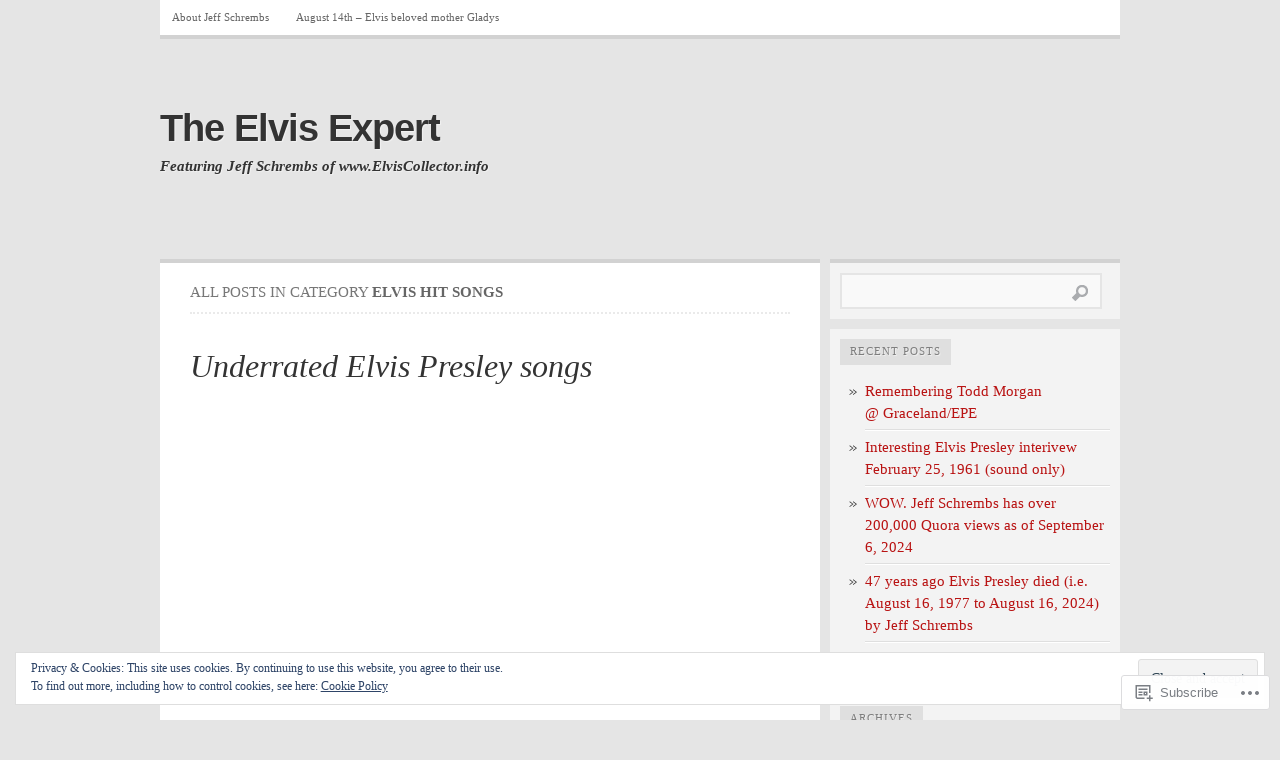

--- FILE ---
content_type: text/html; charset=UTF-8
request_url: https://theelvisexpert.com/category/elvis-hit-songs/
body_size: 32991
content:

<!DOCTYPE html PUBLIC "-//W3C//DTD XHTML 1.0 Transitional//EN" "http://www.w3.org/TR/xhtml1/DTD/xhtml1-transitional.dtd">
<html xmlns="http://www.w3.org/1999/xhtml" lang="en">
<head>
	<meta http-equiv="Content-Type" content="text/html; charset=UTF-8" />
	<title>Elvis hit songs | The Elvis Expert</title>
	<link rel="profile" href="http://gmpg.org/xfn/11" />
	<link rel="pingback" href="https://theelvisexpert.com/xmlrpc.php" />
	<meta name='robots' content='max-image-preview:large' />
<meta name="google-site-verification" content="rvK2YqNLTiPbgyh_jAZ7RBJRZBSpVzlYvvzNuR5kGng" />
<meta name="msvalidate.01" content="C178FED8EB048E27023290AFC2102143" />
<meta name="p:domain_verify" content="b81111abc0a1a9f54aa3a3888fbbad81" />

<!-- Async WordPress.com Remote Login -->
<script id="wpcom_remote_login_js">
var wpcom_remote_login_extra_auth = '';
function wpcom_remote_login_remove_dom_node_id( element_id ) {
	var dom_node = document.getElementById( element_id );
	if ( dom_node ) { dom_node.parentNode.removeChild( dom_node ); }
}
function wpcom_remote_login_remove_dom_node_classes( class_name ) {
	var dom_nodes = document.querySelectorAll( '.' + class_name );
	for ( var i = 0; i < dom_nodes.length; i++ ) {
		dom_nodes[ i ].parentNode.removeChild( dom_nodes[ i ] );
	}
}
function wpcom_remote_login_final_cleanup() {
	wpcom_remote_login_remove_dom_node_classes( "wpcom_remote_login_msg" );
	wpcom_remote_login_remove_dom_node_id( "wpcom_remote_login_key" );
	wpcom_remote_login_remove_dom_node_id( "wpcom_remote_login_validate" );
	wpcom_remote_login_remove_dom_node_id( "wpcom_remote_login_js" );
	wpcom_remote_login_remove_dom_node_id( "wpcom_request_access_iframe" );
	wpcom_remote_login_remove_dom_node_id( "wpcom_request_access_styles" );
}

// Watch for messages back from the remote login
window.addEventListener( "message", function( e ) {
	if ( e.origin === "https://r-login.wordpress.com" ) {
		var data = {};
		try {
			data = JSON.parse( e.data );
		} catch( e ) {
			wpcom_remote_login_final_cleanup();
			return;
		}

		if ( data.msg === 'LOGIN' ) {
			// Clean up the login check iframe
			wpcom_remote_login_remove_dom_node_id( "wpcom_remote_login_key" );

			var id_regex = new RegExp( /^[0-9]+$/ );
			var token_regex = new RegExp( /^.*|.*|.*$/ );
			if (
				token_regex.test( data.token )
				&& id_regex.test( data.wpcomid )
			) {
				// We have everything we need to ask for a login
				var script = document.createElement( "script" );
				script.setAttribute( "id", "wpcom_remote_login_validate" );
				script.src = '/remote-login.php?wpcom_remote_login=validate'
					+ '&wpcomid=' + data.wpcomid
					+ '&token=' + encodeURIComponent( data.token )
					+ '&host=' + window.location.protocol
					+ '//' + window.location.hostname
					+ '&postid=707'
					+ '&is_singular=';
				document.body.appendChild( script );
			}

			return;
		}

		// Safari ITP, not logged in, so redirect
		if ( data.msg === 'LOGIN-REDIRECT' ) {
			window.location = 'https://wordpress.com/log-in?redirect_to=' + window.location.href;
			return;
		}

		// Safari ITP, storage access failed, remove the request
		if ( data.msg === 'LOGIN-REMOVE' ) {
			var css_zap = 'html { -webkit-transition: margin-top 1s; transition: margin-top 1s; } /* 9001 */ html { margin-top: 0 !important; } * html body { margin-top: 0 !important; } @media screen and ( max-width: 782px ) { html { margin-top: 0 !important; } * html body { margin-top: 0 !important; } }';
			var style_zap = document.createElement( 'style' );
			style_zap.type = 'text/css';
			style_zap.appendChild( document.createTextNode( css_zap ) );
			document.body.appendChild( style_zap );

			var e = document.getElementById( 'wpcom_request_access_iframe' );
			e.parentNode.removeChild( e );

			document.cookie = 'wordpress_com_login_access=denied; path=/; max-age=31536000';

			return;
		}

		// Safari ITP
		if ( data.msg === 'REQUEST_ACCESS' ) {
			console.log( 'request access: safari' );

			// Check ITP iframe enable/disable knob
			if ( wpcom_remote_login_extra_auth !== 'safari_itp_iframe' ) {
				return;
			}

			// If we are in a "private window" there is no ITP.
			var private_window = false;
			try {
				var opendb = window.openDatabase( null, null, null, null );
			} catch( e ) {
				private_window = true;
			}

			if ( private_window ) {
				console.log( 'private window' );
				return;
			}

			var iframe = document.createElement( 'iframe' );
			iframe.id = 'wpcom_request_access_iframe';
			iframe.setAttribute( 'scrolling', 'no' );
			iframe.setAttribute( 'sandbox', 'allow-storage-access-by-user-activation allow-scripts allow-same-origin allow-top-navigation-by-user-activation' );
			iframe.src = 'https://r-login.wordpress.com/remote-login.php?wpcom_remote_login=request_access&origin=' + encodeURIComponent( data.origin ) + '&wpcomid=' + encodeURIComponent( data.wpcomid );

			var css = 'html { -webkit-transition: margin-top 1s; transition: margin-top 1s; } /* 9001 */ html { margin-top: 46px !important; } * html body { margin-top: 46px !important; } @media screen and ( max-width: 660px ) { html { margin-top: 71px !important; } * html body { margin-top: 71px !important; } #wpcom_request_access_iframe { display: block; height: 71px !important; } } #wpcom_request_access_iframe { border: 0px; height: 46px; position: fixed; top: 0; left: 0; width: 100%; min-width: 100%; z-index: 99999; background: #23282d; } ';

			var style = document.createElement( 'style' );
			style.type = 'text/css';
			style.id = 'wpcom_request_access_styles';
			style.appendChild( document.createTextNode( css ) );
			document.body.appendChild( style );

			document.body.appendChild( iframe );
		}

		if ( data.msg === 'DONE' ) {
			wpcom_remote_login_final_cleanup();
		}
	}
}, false );

// Inject the remote login iframe after the page has had a chance to load
// more critical resources
window.addEventListener( "DOMContentLoaded", function( e ) {
	var iframe = document.createElement( "iframe" );
	iframe.style.display = "none";
	iframe.setAttribute( "scrolling", "no" );
	iframe.setAttribute( "id", "wpcom_remote_login_key" );
	iframe.src = "https://r-login.wordpress.com/remote-login.php"
		+ "?wpcom_remote_login=key"
		+ "&origin=aHR0cHM6Ly90aGVlbHZpc2V4cGVydC5jb20%3D"
		+ "&wpcomid=29866020"
		+ "&time=" + Math.floor( Date.now() / 1000 );
	document.body.appendChild( iframe );
}, false );
</script>
<link rel='dns-prefetch' href='//s0.wp.com' />
<link rel="alternate" type="application/rss+xml" title="The Elvis Expert &raquo; Feed" href="https://theelvisexpert.com/feed/" />
<link rel="alternate" type="application/rss+xml" title="The Elvis Expert &raquo; Comments Feed" href="https://theelvisexpert.com/comments/feed/" />
<link rel="alternate" type="application/rss+xml" title="The Elvis Expert &raquo; Elvis hit songs Category Feed" href="https://theelvisexpert.com/category/elvis-hit-songs/feed/" />
	<script type="text/javascript">
		/* <![CDATA[ */
		function addLoadEvent(func) {
			var oldonload = window.onload;
			if (typeof window.onload != 'function') {
				window.onload = func;
			} else {
				window.onload = function () {
					oldonload();
					func();
				}
			}
		}
		/* ]]> */
	</script>
	<link crossorigin='anonymous' rel='stylesheet' id='all-css-0-1' href='/_static/??/wp-content/mu-plugins/widgets/eu-cookie-law/templates/style.css,/wp-content/mu-plugins/likes/jetpack-likes.css?m=1743883414j&cssminify=yes' type='text/css' media='all' />
<style id='wp-emoji-styles-inline-css'>

	img.wp-smiley, img.emoji {
		display: inline !important;
		border: none !important;
		box-shadow: none !important;
		height: 1em !important;
		width: 1em !important;
		margin: 0 0.07em !important;
		vertical-align: -0.1em !important;
		background: none !important;
		padding: 0 !important;
	}
/*# sourceURL=wp-emoji-styles-inline-css */
</style>
<link crossorigin='anonymous' rel='stylesheet' id='all-css-2-1' href='/wp-content/plugins/gutenberg-core/v22.2.0/build/styles/block-library/style.css?m=1764855221i&cssminify=yes' type='text/css' media='all' />
<style id='wp-block-library-inline-css'>
.has-text-align-justify {
	text-align:justify;
}
.has-text-align-justify{text-align:justify;}

/*# sourceURL=wp-block-library-inline-css */
</style><style id='global-styles-inline-css'>
:root{--wp--preset--aspect-ratio--square: 1;--wp--preset--aspect-ratio--4-3: 4/3;--wp--preset--aspect-ratio--3-4: 3/4;--wp--preset--aspect-ratio--3-2: 3/2;--wp--preset--aspect-ratio--2-3: 2/3;--wp--preset--aspect-ratio--16-9: 16/9;--wp--preset--aspect-ratio--9-16: 9/16;--wp--preset--color--black: #000000;--wp--preset--color--cyan-bluish-gray: #abb8c3;--wp--preset--color--white: #ffffff;--wp--preset--color--pale-pink: #f78da7;--wp--preset--color--vivid-red: #cf2e2e;--wp--preset--color--luminous-vivid-orange: #ff6900;--wp--preset--color--luminous-vivid-amber: #fcb900;--wp--preset--color--light-green-cyan: #7bdcb5;--wp--preset--color--vivid-green-cyan: #00d084;--wp--preset--color--pale-cyan-blue: #8ed1fc;--wp--preset--color--vivid-cyan-blue: #0693e3;--wp--preset--color--vivid-purple: #9b51e0;--wp--preset--gradient--vivid-cyan-blue-to-vivid-purple: linear-gradient(135deg,rgb(6,147,227) 0%,rgb(155,81,224) 100%);--wp--preset--gradient--light-green-cyan-to-vivid-green-cyan: linear-gradient(135deg,rgb(122,220,180) 0%,rgb(0,208,130) 100%);--wp--preset--gradient--luminous-vivid-amber-to-luminous-vivid-orange: linear-gradient(135deg,rgb(252,185,0) 0%,rgb(255,105,0) 100%);--wp--preset--gradient--luminous-vivid-orange-to-vivid-red: linear-gradient(135deg,rgb(255,105,0) 0%,rgb(207,46,46) 100%);--wp--preset--gradient--very-light-gray-to-cyan-bluish-gray: linear-gradient(135deg,rgb(238,238,238) 0%,rgb(169,184,195) 100%);--wp--preset--gradient--cool-to-warm-spectrum: linear-gradient(135deg,rgb(74,234,220) 0%,rgb(151,120,209) 20%,rgb(207,42,186) 40%,rgb(238,44,130) 60%,rgb(251,105,98) 80%,rgb(254,248,76) 100%);--wp--preset--gradient--blush-light-purple: linear-gradient(135deg,rgb(255,206,236) 0%,rgb(152,150,240) 100%);--wp--preset--gradient--blush-bordeaux: linear-gradient(135deg,rgb(254,205,165) 0%,rgb(254,45,45) 50%,rgb(107,0,62) 100%);--wp--preset--gradient--luminous-dusk: linear-gradient(135deg,rgb(255,203,112) 0%,rgb(199,81,192) 50%,rgb(65,88,208) 100%);--wp--preset--gradient--pale-ocean: linear-gradient(135deg,rgb(255,245,203) 0%,rgb(182,227,212) 50%,rgb(51,167,181) 100%);--wp--preset--gradient--electric-grass: linear-gradient(135deg,rgb(202,248,128) 0%,rgb(113,206,126) 100%);--wp--preset--gradient--midnight: linear-gradient(135deg,rgb(2,3,129) 0%,rgb(40,116,252) 100%);--wp--preset--font-size--small: 13px;--wp--preset--font-size--medium: 20px;--wp--preset--font-size--large: 36px;--wp--preset--font-size--x-large: 42px;--wp--preset--font-family--albert-sans: 'Albert Sans', sans-serif;--wp--preset--font-family--alegreya: Alegreya, serif;--wp--preset--font-family--arvo: Arvo, serif;--wp--preset--font-family--bodoni-moda: 'Bodoni Moda', serif;--wp--preset--font-family--bricolage-grotesque: 'Bricolage Grotesque', sans-serif;--wp--preset--font-family--cabin: Cabin, sans-serif;--wp--preset--font-family--chivo: Chivo, sans-serif;--wp--preset--font-family--commissioner: Commissioner, sans-serif;--wp--preset--font-family--cormorant: Cormorant, serif;--wp--preset--font-family--courier-prime: 'Courier Prime', monospace;--wp--preset--font-family--crimson-pro: 'Crimson Pro', serif;--wp--preset--font-family--dm-mono: 'DM Mono', monospace;--wp--preset--font-family--dm-sans: 'DM Sans', sans-serif;--wp--preset--font-family--dm-serif-display: 'DM Serif Display', serif;--wp--preset--font-family--domine: Domine, serif;--wp--preset--font-family--eb-garamond: 'EB Garamond', serif;--wp--preset--font-family--epilogue: Epilogue, sans-serif;--wp--preset--font-family--fahkwang: Fahkwang, sans-serif;--wp--preset--font-family--figtree: Figtree, sans-serif;--wp--preset--font-family--fira-sans: 'Fira Sans', sans-serif;--wp--preset--font-family--fjalla-one: 'Fjalla One', sans-serif;--wp--preset--font-family--fraunces: Fraunces, serif;--wp--preset--font-family--gabarito: Gabarito, system-ui;--wp--preset--font-family--ibm-plex-mono: 'IBM Plex Mono', monospace;--wp--preset--font-family--ibm-plex-sans: 'IBM Plex Sans', sans-serif;--wp--preset--font-family--ibarra-real-nova: 'Ibarra Real Nova', serif;--wp--preset--font-family--instrument-serif: 'Instrument Serif', serif;--wp--preset--font-family--inter: Inter, sans-serif;--wp--preset--font-family--josefin-sans: 'Josefin Sans', sans-serif;--wp--preset--font-family--jost: Jost, sans-serif;--wp--preset--font-family--libre-baskerville: 'Libre Baskerville', serif;--wp--preset--font-family--libre-franklin: 'Libre Franklin', sans-serif;--wp--preset--font-family--literata: Literata, serif;--wp--preset--font-family--lora: Lora, serif;--wp--preset--font-family--merriweather: Merriweather, serif;--wp--preset--font-family--montserrat: Montserrat, sans-serif;--wp--preset--font-family--newsreader: Newsreader, serif;--wp--preset--font-family--noto-sans-mono: 'Noto Sans Mono', sans-serif;--wp--preset--font-family--nunito: Nunito, sans-serif;--wp--preset--font-family--open-sans: 'Open Sans', sans-serif;--wp--preset--font-family--overpass: Overpass, sans-serif;--wp--preset--font-family--pt-serif: 'PT Serif', serif;--wp--preset--font-family--petrona: Petrona, serif;--wp--preset--font-family--piazzolla: Piazzolla, serif;--wp--preset--font-family--playfair-display: 'Playfair Display', serif;--wp--preset--font-family--plus-jakarta-sans: 'Plus Jakarta Sans', sans-serif;--wp--preset--font-family--poppins: Poppins, sans-serif;--wp--preset--font-family--raleway: Raleway, sans-serif;--wp--preset--font-family--roboto: Roboto, sans-serif;--wp--preset--font-family--roboto-slab: 'Roboto Slab', serif;--wp--preset--font-family--rubik: Rubik, sans-serif;--wp--preset--font-family--rufina: Rufina, serif;--wp--preset--font-family--sora: Sora, sans-serif;--wp--preset--font-family--source-sans-3: 'Source Sans 3', sans-serif;--wp--preset--font-family--source-serif-4: 'Source Serif 4', serif;--wp--preset--font-family--space-mono: 'Space Mono', monospace;--wp--preset--font-family--syne: Syne, sans-serif;--wp--preset--font-family--texturina: Texturina, serif;--wp--preset--font-family--urbanist: Urbanist, sans-serif;--wp--preset--font-family--work-sans: 'Work Sans', sans-serif;--wp--preset--spacing--20: 0.44rem;--wp--preset--spacing--30: 0.67rem;--wp--preset--spacing--40: 1rem;--wp--preset--spacing--50: 1.5rem;--wp--preset--spacing--60: 2.25rem;--wp--preset--spacing--70: 3.38rem;--wp--preset--spacing--80: 5.06rem;--wp--preset--shadow--natural: 6px 6px 9px rgba(0, 0, 0, 0.2);--wp--preset--shadow--deep: 12px 12px 50px rgba(0, 0, 0, 0.4);--wp--preset--shadow--sharp: 6px 6px 0px rgba(0, 0, 0, 0.2);--wp--preset--shadow--outlined: 6px 6px 0px -3px rgb(255, 255, 255), 6px 6px rgb(0, 0, 0);--wp--preset--shadow--crisp: 6px 6px 0px rgb(0, 0, 0);}:where(.is-layout-flex){gap: 0.5em;}:where(.is-layout-grid){gap: 0.5em;}body .is-layout-flex{display: flex;}.is-layout-flex{flex-wrap: wrap;align-items: center;}.is-layout-flex > :is(*, div){margin: 0;}body .is-layout-grid{display: grid;}.is-layout-grid > :is(*, div){margin: 0;}:where(.wp-block-columns.is-layout-flex){gap: 2em;}:where(.wp-block-columns.is-layout-grid){gap: 2em;}:where(.wp-block-post-template.is-layout-flex){gap: 1.25em;}:where(.wp-block-post-template.is-layout-grid){gap: 1.25em;}.has-black-color{color: var(--wp--preset--color--black) !important;}.has-cyan-bluish-gray-color{color: var(--wp--preset--color--cyan-bluish-gray) !important;}.has-white-color{color: var(--wp--preset--color--white) !important;}.has-pale-pink-color{color: var(--wp--preset--color--pale-pink) !important;}.has-vivid-red-color{color: var(--wp--preset--color--vivid-red) !important;}.has-luminous-vivid-orange-color{color: var(--wp--preset--color--luminous-vivid-orange) !important;}.has-luminous-vivid-amber-color{color: var(--wp--preset--color--luminous-vivid-amber) !important;}.has-light-green-cyan-color{color: var(--wp--preset--color--light-green-cyan) !important;}.has-vivid-green-cyan-color{color: var(--wp--preset--color--vivid-green-cyan) !important;}.has-pale-cyan-blue-color{color: var(--wp--preset--color--pale-cyan-blue) !important;}.has-vivid-cyan-blue-color{color: var(--wp--preset--color--vivid-cyan-blue) !important;}.has-vivid-purple-color{color: var(--wp--preset--color--vivid-purple) !important;}.has-black-background-color{background-color: var(--wp--preset--color--black) !important;}.has-cyan-bluish-gray-background-color{background-color: var(--wp--preset--color--cyan-bluish-gray) !important;}.has-white-background-color{background-color: var(--wp--preset--color--white) !important;}.has-pale-pink-background-color{background-color: var(--wp--preset--color--pale-pink) !important;}.has-vivid-red-background-color{background-color: var(--wp--preset--color--vivid-red) !important;}.has-luminous-vivid-orange-background-color{background-color: var(--wp--preset--color--luminous-vivid-orange) !important;}.has-luminous-vivid-amber-background-color{background-color: var(--wp--preset--color--luminous-vivid-amber) !important;}.has-light-green-cyan-background-color{background-color: var(--wp--preset--color--light-green-cyan) !important;}.has-vivid-green-cyan-background-color{background-color: var(--wp--preset--color--vivid-green-cyan) !important;}.has-pale-cyan-blue-background-color{background-color: var(--wp--preset--color--pale-cyan-blue) !important;}.has-vivid-cyan-blue-background-color{background-color: var(--wp--preset--color--vivid-cyan-blue) !important;}.has-vivid-purple-background-color{background-color: var(--wp--preset--color--vivid-purple) !important;}.has-black-border-color{border-color: var(--wp--preset--color--black) !important;}.has-cyan-bluish-gray-border-color{border-color: var(--wp--preset--color--cyan-bluish-gray) !important;}.has-white-border-color{border-color: var(--wp--preset--color--white) !important;}.has-pale-pink-border-color{border-color: var(--wp--preset--color--pale-pink) !important;}.has-vivid-red-border-color{border-color: var(--wp--preset--color--vivid-red) !important;}.has-luminous-vivid-orange-border-color{border-color: var(--wp--preset--color--luminous-vivid-orange) !important;}.has-luminous-vivid-amber-border-color{border-color: var(--wp--preset--color--luminous-vivid-amber) !important;}.has-light-green-cyan-border-color{border-color: var(--wp--preset--color--light-green-cyan) !important;}.has-vivid-green-cyan-border-color{border-color: var(--wp--preset--color--vivid-green-cyan) !important;}.has-pale-cyan-blue-border-color{border-color: var(--wp--preset--color--pale-cyan-blue) !important;}.has-vivid-cyan-blue-border-color{border-color: var(--wp--preset--color--vivid-cyan-blue) !important;}.has-vivid-purple-border-color{border-color: var(--wp--preset--color--vivid-purple) !important;}.has-vivid-cyan-blue-to-vivid-purple-gradient-background{background: var(--wp--preset--gradient--vivid-cyan-blue-to-vivid-purple) !important;}.has-light-green-cyan-to-vivid-green-cyan-gradient-background{background: var(--wp--preset--gradient--light-green-cyan-to-vivid-green-cyan) !important;}.has-luminous-vivid-amber-to-luminous-vivid-orange-gradient-background{background: var(--wp--preset--gradient--luminous-vivid-amber-to-luminous-vivid-orange) !important;}.has-luminous-vivid-orange-to-vivid-red-gradient-background{background: var(--wp--preset--gradient--luminous-vivid-orange-to-vivid-red) !important;}.has-very-light-gray-to-cyan-bluish-gray-gradient-background{background: var(--wp--preset--gradient--very-light-gray-to-cyan-bluish-gray) !important;}.has-cool-to-warm-spectrum-gradient-background{background: var(--wp--preset--gradient--cool-to-warm-spectrum) !important;}.has-blush-light-purple-gradient-background{background: var(--wp--preset--gradient--blush-light-purple) !important;}.has-blush-bordeaux-gradient-background{background: var(--wp--preset--gradient--blush-bordeaux) !important;}.has-luminous-dusk-gradient-background{background: var(--wp--preset--gradient--luminous-dusk) !important;}.has-pale-ocean-gradient-background{background: var(--wp--preset--gradient--pale-ocean) !important;}.has-electric-grass-gradient-background{background: var(--wp--preset--gradient--electric-grass) !important;}.has-midnight-gradient-background{background: var(--wp--preset--gradient--midnight) !important;}.has-small-font-size{font-size: var(--wp--preset--font-size--small) !important;}.has-medium-font-size{font-size: var(--wp--preset--font-size--medium) !important;}.has-large-font-size{font-size: var(--wp--preset--font-size--large) !important;}.has-x-large-font-size{font-size: var(--wp--preset--font-size--x-large) !important;}.has-albert-sans-font-family{font-family: var(--wp--preset--font-family--albert-sans) !important;}.has-alegreya-font-family{font-family: var(--wp--preset--font-family--alegreya) !important;}.has-arvo-font-family{font-family: var(--wp--preset--font-family--arvo) !important;}.has-bodoni-moda-font-family{font-family: var(--wp--preset--font-family--bodoni-moda) !important;}.has-bricolage-grotesque-font-family{font-family: var(--wp--preset--font-family--bricolage-grotesque) !important;}.has-cabin-font-family{font-family: var(--wp--preset--font-family--cabin) !important;}.has-chivo-font-family{font-family: var(--wp--preset--font-family--chivo) !important;}.has-commissioner-font-family{font-family: var(--wp--preset--font-family--commissioner) !important;}.has-cormorant-font-family{font-family: var(--wp--preset--font-family--cormorant) !important;}.has-courier-prime-font-family{font-family: var(--wp--preset--font-family--courier-prime) !important;}.has-crimson-pro-font-family{font-family: var(--wp--preset--font-family--crimson-pro) !important;}.has-dm-mono-font-family{font-family: var(--wp--preset--font-family--dm-mono) !important;}.has-dm-sans-font-family{font-family: var(--wp--preset--font-family--dm-sans) !important;}.has-dm-serif-display-font-family{font-family: var(--wp--preset--font-family--dm-serif-display) !important;}.has-domine-font-family{font-family: var(--wp--preset--font-family--domine) !important;}.has-eb-garamond-font-family{font-family: var(--wp--preset--font-family--eb-garamond) !important;}.has-epilogue-font-family{font-family: var(--wp--preset--font-family--epilogue) !important;}.has-fahkwang-font-family{font-family: var(--wp--preset--font-family--fahkwang) !important;}.has-figtree-font-family{font-family: var(--wp--preset--font-family--figtree) !important;}.has-fira-sans-font-family{font-family: var(--wp--preset--font-family--fira-sans) !important;}.has-fjalla-one-font-family{font-family: var(--wp--preset--font-family--fjalla-one) !important;}.has-fraunces-font-family{font-family: var(--wp--preset--font-family--fraunces) !important;}.has-gabarito-font-family{font-family: var(--wp--preset--font-family--gabarito) !important;}.has-ibm-plex-mono-font-family{font-family: var(--wp--preset--font-family--ibm-plex-mono) !important;}.has-ibm-plex-sans-font-family{font-family: var(--wp--preset--font-family--ibm-plex-sans) !important;}.has-ibarra-real-nova-font-family{font-family: var(--wp--preset--font-family--ibarra-real-nova) !important;}.has-instrument-serif-font-family{font-family: var(--wp--preset--font-family--instrument-serif) !important;}.has-inter-font-family{font-family: var(--wp--preset--font-family--inter) !important;}.has-josefin-sans-font-family{font-family: var(--wp--preset--font-family--josefin-sans) !important;}.has-jost-font-family{font-family: var(--wp--preset--font-family--jost) !important;}.has-libre-baskerville-font-family{font-family: var(--wp--preset--font-family--libre-baskerville) !important;}.has-libre-franklin-font-family{font-family: var(--wp--preset--font-family--libre-franklin) !important;}.has-literata-font-family{font-family: var(--wp--preset--font-family--literata) !important;}.has-lora-font-family{font-family: var(--wp--preset--font-family--lora) !important;}.has-merriweather-font-family{font-family: var(--wp--preset--font-family--merriweather) !important;}.has-montserrat-font-family{font-family: var(--wp--preset--font-family--montserrat) !important;}.has-newsreader-font-family{font-family: var(--wp--preset--font-family--newsreader) !important;}.has-noto-sans-mono-font-family{font-family: var(--wp--preset--font-family--noto-sans-mono) !important;}.has-nunito-font-family{font-family: var(--wp--preset--font-family--nunito) !important;}.has-open-sans-font-family{font-family: var(--wp--preset--font-family--open-sans) !important;}.has-overpass-font-family{font-family: var(--wp--preset--font-family--overpass) !important;}.has-pt-serif-font-family{font-family: var(--wp--preset--font-family--pt-serif) !important;}.has-petrona-font-family{font-family: var(--wp--preset--font-family--petrona) !important;}.has-piazzolla-font-family{font-family: var(--wp--preset--font-family--piazzolla) !important;}.has-playfair-display-font-family{font-family: var(--wp--preset--font-family--playfair-display) !important;}.has-plus-jakarta-sans-font-family{font-family: var(--wp--preset--font-family--plus-jakarta-sans) !important;}.has-poppins-font-family{font-family: var(--wp--preset--font-family--poppins) !important;}.has-raleway-font-family{font-family: var(--wp--preset--font-family--raleway) !important;}.has-roboto-font-family{font-family: var(--wp--preset--font-family--roboto) !important;}.has-roboto-slab-font-family{font-family: var(--wp--preset--font-family--roboto-slab) !important;}.has-rubik-font-family{font-family: var(--wp--preset--font-family--rubik) !important;}.has-rufina-font-family{font-family: var(--wp--preset--font-family--rufina) !important;}.has-sora-font-family{font-family: var(--wp--preset--font-family--sora) !important;}.has-source-sans-3-font-family{font-family: var(--wp--preset--font-family--source-sans-3) !important;}.has-source-serif-4-font-family{font-family: var(--wp--preset--font-family--source-serif-4) !important;}.has-space-mono-font-family{font-family: var(--wp--preset--font-family--space-mono) !important;}.has-syne-font-family{font-family: var(--wp--preset--font-family--syne) !important;}.has-texturina-font-family{font-family: var(--wp--preset--font-family--texturina) !important;}.has-urbanist-font-family{font-family: var(--wp--preset--font-family--urbanist) !important;}.has-work-sans-font-family{font-family: var(--wp--preset--font-family--work-sans) !important;}
/*# sourceURL=global-styles-inline-css */
</style>

<style id='classic-theme-styles-inline-css'>
/*! This file is auto-generated */
.wp-block-button__link{color:#fff;background-color:#32373c;border-radius:9999px;box-shadow:none;text-decoration:none;padding:calc(.667em + 2px) calc(1.333em + 2px);font-size:1.125em}.wp-block-file__button{background:#32373c;color:#fff;text-decoration:none}
/*# sourceURL=/wp-includes/css/classic-themes.min.css */
</style>
<link crossorigin='anonymous' rel='stylesheet' id='all-css-4-1' href='/_static/??-eJx9j+EKwjAMhF/INHQbU3+Iz2K7MKvNVpbU6dtbEacg7E8Ix313Cc4J/DgoDYop5j4Mgn50cfRXwcrYnbEggVMkmOhmGuyC6OIA0Uck40U2+BPEGb5ZExWd00lfDqYunCgSF9saNoeuJy24fHZQuq8jqdSAc2kiESiTQ2bQc+mSP+4tY8quXMikuDxy5IPdNrbd13XVXp7ZgmnO&cssminify=yes' type='text/css' media='all' />
<link crossorigin='anonymous' rel='stylesheet' id='all-css-6-1' href='/_static/??/wp-content/themes/pub/comet/inc/style-wpcom.css,/wp-content/themes/pub/comet/css/grey.css?m=1375707612j&cssminify=yes' type='text/css' media='all' />
<link crossorigin='anonymous' rel='stylesheet' id='print-css-7-1' href='/wp-content/themes/pub/comet/css/print.css?m=1314396823i&cssminify=yes' type='text/css' media='print' />
<style id='jetpack_facebook_likebox-inline-css'>
.widget_facebook_likebox {
	overflow: hidden;
}

/*# sourceURL=/wp-content/mu-plugins/jetpack-plugin/sun/modules/widgets/facebook-likebox/style.css */
</style>
<link crossorigin='anonymous' rel='stylesheet' id='all-css-10-1' href='/_static/??-eJzTLy/QTc7PK0nNK9HPLdUtyClNz8wr1i9KTcrJTwcy0/WTi5G5ekCujj52Temp+bo5+cmJJZn5eSgc3bScxMwikFb7XFtDE1NLExMLc0OTLACohS2q&cssminify=yes' type='text/css' media='all' />
<style id='jetpack-global-styles-frontend-style-inline-css'>
:root { --font-headings: unset; --font-base: unset; --font-headings-default: -apple-system,BlinkMacSystemFont,"Segoe UI",Roboto,Oxygen-Sans,Ubuntu,Cantarell,"Helvetica Neue",sans-serif; --font-base-default: -apple-system,BlinkMacSystemFont,"Segoe UI",Roboto,Oxygen-Sans,Ubuntu,Cantarell,"Helvetica Neue",sans-serif;}
/*# sourceURL=jetpack-global-styles-frontend-style-inline-css */
</style>
<link crossorigin='anonymous' rel='stylesheet' id='all-css-12-1' href='/_static/??-eJyNjcsKAjEMRX/IGtQZBxfip0hMS9sxTYppGfx7H7gRN+7ugcs5sFRHKi1Ig9Jd5R6zGMyhVaTrh8G6QFHfORhYwlvw6P39PbPENZmt4G/ROQuBKWVkxxrVvuBH1lIoz2waILJekF+HUzlupnG3nQ77YZwfuRJIaQ==&cssminify=yes' type='text/css' media='all' />
<script type="text/javascript" id="wpcom-actionbar-placeholder-js-extra">
/* <![CDATA[ */
var actionbardata = {"siteID":"29866020","postID":"0","siteURL":"https://theelvisexpert.com","xhrURL":"https://theelvisexpert.com/wp-admin/admin-ajax.php","nonce":"a1fa0fa1af","isLoggedIn":"","statusMessage":"","subsEmailDefault":"instantly","proxyScriptUrl":"https://s0.wp.com/wp-content/js/wpcom-proxy-request.js?m=1513050504i&amp;ver=20211021","i18n":{"followedText":"New posts from this site will now appear in your \u003Ca href=\"https://wordpress.com/reader\"\u003EReader\u003C/a\u003E","foldBar":"Collapse this bar","unfoldBar":"Expand this bar","shortLinkCopied":"Shortlink copied to clipboard."}};
//# sourceURL=wpcom-actionbar-placeholder-js-extra
/* ]]> */
</script>
<script type="text/javascript" id="jetpack-mu-wpcom-settings-js-before">
/* <![CDATA[ */
var JETPACK_MU_WPCOM_SETTINGS = {"assetsUrl":"https://s0.wp.com/wp-content/mu-plugins/jetpack-mu-wpcom-plugin/sun/jetpack_vendor/automattic/jetpack-mu-wpcom/src/build/"};
//# sourceURL=jetpack-mu-wpcom-settings-js-before
/* ]]> */
</script>
<script crossorigin='anonymous' type='text/javascript'  src='/_static/??/wp-content/js/rlt-proxy.js,/wp-content/blog-plugins/wordads-classes/js/cmp/v2/cmp-non-gdpr.js?m=1720530689j'></script>
<script type="text/javascript" id="rlt-proxy-js-after">
/* <![CDATA[ */
	rltInitialize( {"token":null,"iframeOrigins":["https:\/\/widgets.wp.com"]} );
//# sourceURL=rlt-proxy-js-after
/* ]]> */
</script>
<link rel="EditURI" type="application/rsd+xml" title="RSD" href="https://theelvisexpert.wordpress.com/xmlrpc.php?rsd" />
<meta name="generator" content="WordPress.com" />

<!-- Jetpack Open Graph Tags -->
<meta property="og:type" content="website" />
<meta property="og:title" content="Elvis hit songs &#8211; The Elvis Expert" />
<meta property="og:url" content="https://theelvisexpert.com/category/elvis-hit-songs/" />
<meta property="og:site_name" content="The Elvis Expert" />
<meta property="og:image" content="https://theelvisexpert.com/wp-content/uploads/2024/02/cropped-logo-the-elvis-expert-feb-3-2024.jpg?w=200" />
<meta property="og:image:width" content="200" />
<meta property="og:image:height" content="200" />
<meta property="og:image:alt" content="" />
<meta property="og:locale" content="en_US" />
<meta name="twitter:creator" content="@JeffSchrembs" />

<!-- End Jetpack Open Graph Tags -->
<link rel='openid.server' href='https://theelvisexpert.com/?openidserver=1' />
<link rel='openid.delegate' href='https://theelvisexpert.com/' />
<link rel="search" type="application/opensearchdescription+xml" href="https://theelvisexpert.com/osd.xml" title="The Elvis Expert" />
<link rel="search" type="application/opensearchdescription+xml" href="https://s1.wp.com/opensearch.xml" title="WordPress.com" />
		<style id="wpcom-hotfix-masterbar-style">
			@media screen and (min-width: 783px) {
				#wpadminbar .quicklinks li#wp-admin-bar-my-account.with-avatar > a img {
					margin-top: 5px;
				}
			}
		</style>
		<meta name="description" content="Posts about Elvis hit songs written by Jeff Schrembs" />
		<script type="text/javascript">

			window.doNotSellCallback = function() {

				var linkElements = [
					'a[href="https://wordpress.com/?ref=footer_blog"]',
					'a[href="https://wordpress.com/?ref=footer_website"]',
					'a[href="https://wordpress.com/?ref=vertical_footer"]',
					'a[href^="https://wordpress.com/?ref=footer_segment_"]',
				].join(',');

				var dnsLink = document.createElement( 'a' );
				dnsLink.href = 'https://wordpress.com/advertising-program-optout/';
				dnsLink.classList.add( 'do-not-sell-link' );
				dnsLink.rel = 'nofollow';
				dnsLink.style.marginLeft = '0.5em';
				dnsLink.textContent = 'Do Not Sell or Share My Personal Information';

				var creditLinks = document.querySelectorAll( linkElements );

				if ( 0 === creditLinks.length ) {
					return false;
				}

				Array.prototype.forEach.call( creditLinks, function( el ) {
					el.insertAdjacentElement( 'afterend', dnsLink );
				});

				return true;
			};

		</script>
		<link rel="icon" href="https://theelvisexpert.com/wp-content/uploads/2024/02/cropped-logo-the-elvis-expert-feb-3-2024.jpg?w=32" sizes="32x32" />
<link rel="icon" href="https://theelvisexpert.com/wp-content/uploads/2024/02/cropped-logo-the-elvis-expert-feb-3-2024.jpg?w=192" sizes="192x192" />
<link rel="apple-touch-icon" href="https://theelvisexpert.com/wp-content/uploads/2024/02/cropped-logo-the-elvis-expert-feb-3-2024.jpg?w=180" />
<meta name="msapplication-TileImage" content="https://theelvisexpert.com/wp-content/uploads/2024/02/cropped-logo-the-elvis-expert-feb-3-2024.jpg?w=270" />
<script type="text/javascript">
	window.google_analytics_uacct = "UA-52447-2";
</script>

<script type="text/javascript">
	var _gaq = _gaq || [];
	_gaq.push(['_setAccount', 'UA-52447-2']);
	_gaq.push(['_gat._anonymizeIp']);
	_gaq.push(['_setDomainName', 'none']);
	_gaq.push(['_setAllowLinker', true]);
	_gaq.push(['_initData']);
	_gaq.push(['_trackPageview']);

	(function() {
		var ga = document.createElement('script'); ga.type = 'text/javascript'; ga.async = true;
		ga.src = ('https:' == document.location.protocol ? 'https://ssl' : 'http://www') + '.google-analytics.com/ga.js';
		(document.getElementsByTagName('head')[0] || document.getElementsByTagName('body')[0]).appendChild(ga);
	})();
</script>
<link crossorigin='anonymous' rel='stylesheet' id='all-css-2-3' href='/_static/??-eJydj9kKwjAQRX/IdogL6oP4KZJOhjLtZCGTUPr3VlzAF1Efz+Vw4MKUGoyhUCjga5Ok9hwUBirJ4vhg0BrgwgGhk4ijgk6cKLeouoKvAz66KqSANseqJC/nOfzZKyzkmt6KUJ4/0Y/9++HK4hbsFDOnwnFx36j1HG7hsz+Z/W5zPJitWQ9XJLSB1Q==&cssminify=yes' type='text/css' media='all' />
</head>
<body class="archive category category-elvis-hit-songs category-136140162 wp-theme-pubcomet customizer-styles-applied comet-content-sidebar jetpack-reblog-enabled">

<div id="wrap">

	<ul class="menu"><li class="page_item page-item-2"><a href="https://theelvisexpert.com/about/">About Jeff Schrembs</a></li>
<li class="page_item page-item-1801"><a href="https://theelvisexpert.com/august-14th-elvis-beloved-mother-gladys/">August 14th &#8211; Elvis beloved mother&nbsp;Gladys</a></li>
</ul>
	<div id="header">
		<h1 id="site-title"><a href="https://theelvisexpert.com">The Elvis Expert</a></h1><a id="site-description" href="https://theelvisexpert.com">Featuring Jeff Schrembs of www.ElvisCollector.info</a>	</div><!-- /header -->

	
	<div id="content" class="site-content">

				
		<div id="c2">

	<div id="page-head">
	<h2 id="page-intro">All posts in category <b>Elvis hit songs</b></h2>	</div>


	
	<!-- post -->
	<div class="post-707 post type-post status-publish format-standard hentry category-elvis category-elvis-blog category-elvis-collector category-elvis-expert category-elvis-expert-jeff-schrembs category-elvis-facts category-elvis-hit-songs category-elvis-hits category-elvis-on-billboard category-elvis-prelsey-expert-jeffrey-schrembs category-elvis-presley category-elvis-presley-blog category-elvis-presley-expert category-elvis-presley-expert-jeff-schrembs category-elvis-presley-facts category-uncategorized category-www-elviscollector-info tag-elvis tag-elvis-aaron-presley tag-elvis-aron-presley tag-elvis-collector-2 tag-elvis-expert tag-elvis-expert-jeff-schrembs tag-elvis-historian tag-elvis-presley tag-elvis-presley-collector tag-elvis-presley-facts tag-elvis-presley-historian tag-jeff-schrembs-elvis-expert tag-the-elvis-presley-expert tag-www-elviscollector-info" id="post-707">
		<h1 class="post-title"><a href="https://theelvisexpert.com/2016/01/29/underrated-elvis-presley-songs/" rel="bookmark">Underrated Elvis Presley&nbsp;songs</a></h1>		<div class="post-text">
		<span class="embed-youtube" style="text-align:center; display: block;"><iframe class="youtube-player" width="600" height="338" src="https://www.youtube.com/embed/7e3inLcUbjg?version=3&#038;rel=1&#038;showsearch=0&#038;showinfo=1&#038;iv_load_policy=1&#038;fs=1&#038;hl=en&#038;autohide=2&#038;wmode=transparent" allowfullscreen="true" style="border:0;" sandbox="allow-scripts allow-same-origin allow-popups allow-presentation allow-popups-to-escape-sandbox"></iframe></span>
<p>IN MY WAY recorded by Elvis Presley.</p>
<p>This is a simple, thoughtful, and hauntingly beautiful song.</p>
<p>Enjoy</p>
<p>&nbsp;</p>
<p>Take care and may God bless you.</p>
<p>Jeff Schrembs</p>
<p><a href="http://www.ElvisCollector.info" rel="nofollow">http://www.ElvisCollector.info</a></p>
<p><a href="http://www.ElvisCollectorWorldwide.freeforums.org" rel="nofollow">http://www.ElvisCollectorWorldwide.freeforums.org</a></p>
<p>&nbsp;</p>
<div id="jp-post-flair" class="sharedaddy sd-like-enabled sd-sharing-enabled"><div class="sharedaddy sd-sharing-enabled"><div class="robots-nocontent sd-block sd-social sd-social-icon-text sd-sharing"><h3 class="sd-title">Please share this:</h3><div class="sd-content"><ul><li class="share-twitter"><a rel="nofollow noopener noreferrer"
				data-shared="sharing-twitter-707"
				class="share-twitter sd-button share-icon"
				href="https://theelvisexpert.com/2016/01/29/underrated-elvis-presley-songs/?share=twitter"
				target="_blank"
				aria-labelledby="sharing-twitter-707"
				>
				<span id="sharing-twitter-707" hidden>Click to share on X (Opens in new window)</span>
				<span>X</span>
			</a></li><li class="share-facebook"><a rel="nofollow noopener noreferrer"
				data-shared="sharing-facebook-707"
				class="share-facebook sd-button share-icon"
				href="https://theelvisexpert.com/2016/01/29/underrated-elvis-presley-songs/?share=facebook"
				target="_blank"
				aria-labelledby="sharing-facebook-707"
				>
				<span id="sharing-facebook-707" hidden>Click to share on Facebook (Opens in new window)</span>
				<span>Facebook</span>
			</a></li><li class="share-pinterest"><a rel="nofollow noopener noreferrer"
				data-shared="sharing-pinterest-707"
				class="share-pinterest sd-button share-icon"
				href="https://theelvisexpert.com/2016/01/29/underrated-elvis-presley-songs/?share=pinterest"
				target="_blank"
				aria-labelledby="sharing-pinterest-707"
				>
				<span id="sharing-pinterest-707" hidden>Click to share on Pinterest (Opens in new window)</span>
				<span>Pinterest</span>
			</a></li><li class="share-tumblr"><a rel="nofollow noopener noreferrer"
				data-shared="sharing-tumblr-707"
				class="share-tumblr sd-button share-icon"
				href="https://theelvisexpert.com/2016/01/29/underrated-elvis-presley-songs/?share=tumblr"
				target="_blank"
				aria-labelledby="sharing-tumblr-707"
				>
				<span id="sharing-tumblr-707" hidden>Click to share on Tumblr (Opens in new window)</span>
				<span>Tumblr</span>
			</a></li><li class="share-reddit"><a rel="nofollow noopener noreferrer"
				data-shared="sharing-reddit-707"
				class="share-reddit sd-button share-icon"
				href="https://theelvisexpert.com/2016/01/29/underrated-elvis-presley-songs/?share=reddit"
				target="_blank"
				aria-labelledby="sharing-reddit-707"
				>
				<span id="sharing-reddit-707" hidden>Click to share on Reddit (Opens in new window)</span>
				<span>Reddit</span>
			</a></li><li class="share-linkedin"><a rel="nofollow noopener noreferrer"
				data-shared="sharing-linkedin-707"
				class="share-linkedin sd-button share-icon"
				href="https://theelvisexpert.com/2016/01/29/underrated-elvis-presley-songs/?share=linkedin"
				target="_blank"
				aria-labelledby="sharing-linkedin-707"
				>
				<span id="sharing-linkedin-707" hidden>Click to share on LinkedIn (Opens in new window)</span>
				<span>LinkedIn</span>
			</a></li><li class="share-email"><a rel="nofollow noopener noreferrer"
				data-shared="sharing-email-707"
				class="share-email sd-button share-icon"
				href="mailto:?subject=%5BShared%20Post%5D%20Underrated%20Elvis%20Presley%20songs&#038;body=https%3A%2F%2Ftheelvisexpert.com%2F2016%2F01%2F29%2Funderrated-elvis-presley-songs%2F&#038;share=email"
				target="_blank"
				aria-labelledby="sharing-email-707"
				data-email-share-error-title="Do you have email set up?" data-email-share-error-text="If you&#039;re having problems sharing via email, you might not have email set up for your browser. You may need to create a new email yourself." data-email-share-nonce="f646c218c0" data-email-share-track-url="https://theelvisexpert.com/2016/01/29/underrated-elvis-presley-songs/?share=email">
				<span id="sharing-email-707" hidden>Click to email a link to a friend (Opens in new window)</span>
				<span>Email</span>
			</a></li><li class="share-print"><a rel="nofollow noopener noreferrer"
				data-shared="sharing-print-707"
				class="share-print sd-button share-icon"
				href="https://theelvisexpert.com/2016/01/29/underrated-elvis-presley-songs/?share=print"
				target="_blank"
				aria-labelledby="sharing-print-707"
				>
				<span id="sharing-print-707" hidden>Click to print (Opens in new window)</span>
				<span>Print</span>
			</a></li><li class="share-pocket"><a rel="nofollow noopener noreferrer"
				data-shared="sharing-pocket-707"
				class="share-pocket sd-button share-icon"
				href="https://theelvisexpert.com/2016/01/29/underrated-elvis-presley-songs/?share=pocket"
				target="_blank"
				aria-labelledby="sharing-pocket-707"
				>
				<span id="sharing-pocket-707" hidden>Click to share on Pocket (Opens in new window)</span>
				<span>Pocket</span>
			</a></li><li class="share-end"></li></ul></div></div></div><div class='sharedaddy sd-block sd-like jetpack-likes-widget-wrapper jetpack-likes-widget-unloaded' id='like-post-wrapper-29866020-707-6962fa32136ac' data-src='//widgets.wp.com/likes/index.html?ver=20260111#blog_id=29866020&amp;post_id=707&amp;origin=theelvisexpert.wordpress.com&amp;obj_id=29866020-707-6962fa32136ac&amp;domain=theelvisexpert.com' data-name='like-post-frame-29866020-707-6962fa32136ac' data-title='Like or Reblog'><div class='likes-widget-placeholder post-likes-widget-placeholder' style='height: 55px;'><span class='button'><span>Like</span></span> <span class='loading'>Loading...</span></div><span class='sd-text-color'></span><a class='sd-link-color'></a></div></div>		</div>
		<div class="post-meta">
			<div class="row">
									<div class="alignright"><a href="https://theelvisexpert.com/2016/01/29/underrated-elvis-presley-songs/#respond">Leave a comment</a></div>
				
				<span class="byline-post-date">by <a href="https://theelvisexpert.com/author/jeffschrembs/" title="View all posts by Jeff Schrembs">Jeff Schrembs</a> on <em>January 29, 2016</em> &nbsp;&bull;&nbsp; </span>

				
				<a href="https://theelvisexpert.com/2016/01/29/underrated-elvis-presley-songs/" rel="bookmark">Permalink</a>

							</div>
						<div class="row">Posted in <a href="https://theelvisexpert.com/category/elvis/" rel="category tag">elvis</a>, <a href="https://theelvisexpert.com/category/elvis-blog/" rel="category tag">elvis blog</a>, <a href="https://theelvisexpert.com/category/elvis-collector/" rel="category tag">elvis collector</a>, <a href="https://theelvisexpert.com/category/elvis-expert/" rel="category tag">elvis expert</a>, <a href="https://theelvisexpert.com/category/elvis-expert-jeff-schrembs/" rel="category tag">Elvis Expert Jeff Schrembs</a>, <a href="https://theelvisexpert.com/category/elvis-facts/" rel="category tag">Elvis facts</a>, <a href="https://theelvisexpert.com/category/elvis-hit-songs/" rel="category tag">Elvis hit songs</a>, <a href="https://theelvisexpert.com/category/elvis-hits/" rel="category tag">Elvis hits</a>, <a href="https://theelvisexpert.com/category/elvis-on-billboard/" rel="category tag">Elvis on Billboard</a>, <a href="https://theelvisexpert.com/category/elvis-prelsey-expert-jeffrey-schrembs/" rel="category tag">Elvis Prelsey Expert Jeffrey Schrembs</a>, <a href="https://theelvisexpert.com/category/elvis-presley/" rel="category tag">elvis presley</a>, <a href="https://theelvisexpert.com/category/elvis-presley-blog/" rel="category tag">elvis presley blog</a>, <a href="https://theelvisexpert.com/category/elvis-presley-expert/" rel="category tag">elvis presley expert</a>, <a href="https://theelvisexpert.com/category/elvis-presley-expert-jeff-schrembs/" rel="category tag">Elvis Presley Expert Jeff Schrembs</a>, <a href="https://theelvisexpert.com/category/elvis-presley-facts/" rel="category tag">Elvis Presley facts</a>, <a href="https://theelvisexpert.com/category/uncategorized/" rel="category tag">Uncategorized</a>, <a href="https://theelvisexpert.com/category/www-elviscollector-info/" rel="category tag">www.ElvisCollector.info</a></div>
			
			<div class="row">Tagged <a href="https://theelvisexpert.com/tag/elvis/" rel="tag">elvis</a>, <a href="https://theelvisexpert.com/tag/elvis-aaron-presley/" rel="tag">Elvis Aaron Presley</a>, <a href="https://theelvisexpert.com/tag/elvis-aron-presley/" rel="tag">Elvis Aron Presley</a>, <a href="https://theelvisexpert.com/tag/elvis-collector-2/" rel="tag">Elvis Collector</a>, <a href="https://theelvisexpert.com/tag/elvis-expert/" rel="tag">elvis expert</a>, <a href="https://theelvisexpert.com/tag/elvis-expert-jeff-schrembs/" rel="tag">Elvis Expert Jeff Schrembs</a>, <a href="https://theelvisexpert.com/tag/elvis-historian/" rel="tag">Elvis historian</a>, <a href="https://theelvisexpert.com/tag/elvis-presley/" rel="tag">elvis presley</a>, <a href="https://theelvisexpert.com/tag/elvis-presley-collector/" rel="tag">Elvis Presley Collector</a>, <a href="https://theelvisexpert.com/tag/elvis-presley-facts/" rel="tag">Elvis Presley facts</a>, <a href="https://theelvisexpert.com/tag/elvis-presley-historian/" rel="tag">elvis presley historian</a>, <a href="https://theelvisexpert.com/tag/jeff-schrembs-elvis-expert/" rel="tag">jeff schrembs elvis expert</a>, <a href="https://theelvisexpert.com/tag/the-elvis-presley-expert/" rel="tag">the elvis presley expert</a>, <a href="https://theelvisexpert.com/tag/www-elviscollector-info/" rel="tag">www.ElvisCollector.info</a></div>
		</div>
		<div class="print-view">
			<p><em>Posted by Jeff Schrembs on January 29, 2016</em></p>
			<p>https://theelvisexpert.com/2016/01/29/underrated-elvis-presley-songs/</p>
		</div>
	</div>
	<!--/post -->

	<div class="sep"></div>

	
	<!-- post -->
	<div class="post-669 post type-post status-publish format-standard hentry category-alanna-nash category-elvis category-elvis-birthday-2 category-elvis-blog category-elvis-collector category-elvis-expert category-elvis-expert-jeff-schrembs category-elvis-facts category-elvis-hit-records category-elvis-hit-songs category-elvis-hits category-elvis-prelsey-expert-jeffrey-schrembs category-elvis-presley category-elvis-presley-birthday category-elvis-presley-blog category-elvis-presley-died category-elvis-presley-expert category-elvis-presley-expert-jeff-schrembs category-elvis-presley-facts category-epe category-gladys-presley category-graceland category-jerry-schilling category-joe-esposito category-lisa-marie category-marty-lacker category-memphis-mafia category-red-west category-sonny-west category-uncategorized category-www-elviscollector-info" id="post-669">
		<h1 class="post-title"><a href="https://theelvisexpert.com/2016/01/08/lightning-in-a-bottle-elvis-presley/" rel="bookmark">Lightning in a bottle = Elvis&nbsp;Presley</a></h1>		<div class="post-text">
		<p>Like many of the &#8220;baby boomers&#8221;, talk about an oxymoron because I feel anything other than babyish man age is a &#8230;., Elvis Presley made new records &#8211; toured throughout the United States &#8211; had movies that first ran in theatres and then on TV (yes we had THREE total TV stations growing up and everyone of them cut off at 11pm &#8211; those were the days) &#8211; and his music played on radio stations.</p>
<p>Inasmuch as I have a great knowledge, and affinity, for Elvis Presley the person (disclaimer &#8211; as much as you can learn from studying something for 6 decades with an emphasis on first had sources) Elvis was &#8220;lightning in a bottle&#8221; onstage.</p>
<p>Man he didn&#8217;t sound like nobody. He didn&#8217;t move like anybody. He didn&#8217;t walk like anybody. He didn&#8217;t look like anybody. He didn&#8217;t sing like anybody. He wasn&#8217;t raised like anybody. He was Elvis and he was wholly unique.</p>
<p>Throughout Elvis&#8217; school years he went to dances/proms but never danced. He told his dates &#8220;I don&#8217;t like to dance and/or I can&#8217;t dance&#8221;. Since he was Elvis, even then,  I think he could have said anything and the dance/prom would have been thrilling/enjoyable for his dates. And yet onstage he moved with passion. With rhythm With grace, With melody. He moved and his voice sounded as good if not better live than his recordings. Another rare charistic.</p>
<p>This day is Elvis&#8217; 81st birthday. My prayers go out to Lisa Marie, Graceland, Marty Lacker, Billy Smith, Red West, Sonny West, Sandie Kaye Stevens, Sandi Pichon, Joe Esposito, Jerry Schilling, and all of his loved ones and relatives for they shared their lives with Elvis as well as hopes and dreams. They, as did their families, rode the waves of Elvis&#8217; greatest successes &#8211; his setbacks &#8211; his mood swings &#8211; his fears, etc. There is a true sacrifice, on many levels that last a lifetime, even when it comes to Elvis Presley.</p>
<p>My prayers go out to the loved ones, friends of, relatives of, those who knew Elvis and have (sadly) passed away. Out of respect we have honored them by name on our site <a href="http://www.ElvisCollector.info" rel="nofollow">http://www.ElvisCollector.info</a> but their contribution to Elvis&#8217; life, and that of his fans, is as alive today as it was when Elvis breathed upon this earth.</p>
<p>If you want to know about Elvis you can watch many of his candid interviews, concerts, TV appearances, etc. One of my favorites is Elvis That&#8217;s The Way It Is followed by Elvis&#8217; 1968 Singer TV Special entitled &#8220;Elvis&#8221;.</p>
<p>If you want to learn about the complicated and multi talented man I highly recommend seeking out, and supporting, these people: Marty Lacker, Billy Smith, Red West, Sonny West, Sandi Pichon, Sandie Kaye Stevens, Joe Esposito, Jerry Schilling, and the author of several exemplary books about Elvis by Alanna Nash. There are also some great Elvis Presley websites, many are listed on our site <a href="http://www.ElvisCollector.info" rel="nofollow">http://www.ElvisCollector.info</a> under the &#8220;links&#8221; page, and include Phil Arnold at <a href="http://www.Elvisblog.net" rel="nofollow">http://www.Elvisblog.net</a> and Russ Howe who knew Elvis personally and has been apart of many successful endeavors about Elvis.</p>
<p>As I end this post I am thankful to everyone who takes the time to visit this blog and our affiliated sites as well as our Officially recognized by Graceland Elvis Presley Fan Club of Elvis Collector Worldwide Fan Club.</p>
<p>As much as I know about Elvis it is nothing compared to the multi-talented and diametrical strong presence named Elvis Presley onstage and off. But I have enjoyed his music since I was a child and I share my insights herein.</p>
<span class="embed-youtube" style="text-align:center; display: block;"><iframe class="youtube-player" width="600" height="338" src="https://www.youtube.com/embed/tI5d4PI_Bpc?version=3&#038;rel=1&#038;showsearch=0&#038;showinfo=1&#038;iv_load_policy=1&#038;fs=1&#038;hl=en&#038;autohide=2&#038;wmode=transparent" allowfullscreen="true" style="border:0;" sandbox="allow-scripts allow-same-origin allow-popups allow-presentation allow-popups-to-escape-sandbox"></iframe></span>
<p>&nbsp;</p>
<p>Take care and may God bless you.</p>
<p>Jeff Schrembs</p>
<p><a href="http://www.ElvisCollector.info" rel="nofollow">http://www.ElvisCollector.info</a></p>
<p><a href="http://www.ElvisColectorWorldwide.freeforums.org" rel="nofollow">http://www.ElvisColectorWorldwide.freeforums.org</a></p>
<p>&nbsp;</p>
<div id="atatags-370373-6962fa3216f18">
		<script type="text/javascript">
			__ATA = window.__ATA || {};
			__ATA.cmd = window.__ATA.cmd || [];
			__ATA.cmd.push(function() {
				__ATA.initVideoSlot('atatags-370373-6962fa3216f18', {
					sectionId: '370373',
					format: 'inread'
				});
			});
		</script>
	</div><div id="jp-post-flair" class="sharedaddy sd-like-enabled sd-sharing-enabled"><div class="sharedaddy sd-sharing-enabled"><div class="robots-nocontent sd-block sd-social sd-social-icon-text sd-sharing"><h3 class="sd-title">Please share this:</h3><div class="sd-content"><ul><li class="share-twitter"><a rel="nofollow noopener noreferrer"
				data-shared="sharing-twitter-669"
				class="share-twitter sd-button share-icon"
				href="https://theelvisexpert.com/2016/01/08/lightning-in-a-bottle-elvis-presley/?share=twitter"
				target="_blank"
				aria-labelledby="sharing-twitter-669"
				>
				<span id="sharing-twitter-669" hidden>Click to share on X (Opens in new window)</span>
				<span>X</span>
			</a></li><li class="share-facebook"><a rel="nofollow noopener noreferrer"
				data-shared="sharing-facebook-669"
				class="share-facebook sd-button share-icon"
				href="https://theelvisexpert.com/2016/01/08/lightning-in-a-bottle-elvis-presley/?share=facebook"
				target="_blank"
				aria-labelledby="sharing-facebook-669"
				>
				<span id="sharing-facebook-669" hidden>Click to share on Facebook (Opens in new window)</span>
				<span>Facebook</span>
			</a></li><li class="share-pinterest"><a rel="nofollow noopener noreferrer"
				data-shared="sharing-pinterest-669"
				class="share-pinterest sd-button share-icon"
				href="https://theelvisexpert.com/2016/01/08/lightning-in-a-bottle-elvis-presley/?share=pinterest"
				target="_blank"
				aria-labelledby="sharing-pinterest-669"
				>
				<span id="sharing-pinterest-669" hidden>Click to share on Pinterest (Opens in new window)</span>
				<span>Pinterest</span>
			</a></li><li class="share-tumblr"><a rel="nofollow noopener noreferrer"
				data-shared="sharing-tumblr-669"
				class="share-tumblr sd-button share-icon"
				href="https://theelvisexpert.com/2016/01/08/lightning-in-a-bottle-elvis-presley/?share=tumblr"
				target="_blank"
				aria-labelledby="sharing-tumblr-669"
				>
				<span id="sharing-tumblr-669" hidden>Click to share on Tumblr (Opens in new window)</span>
				<span>Tumblr</span>
			</a></li><li class="share-reddit"><a rel="nofollow noopener noreferrer"
				data-shared="sharing-reddit-669"
				class="share-reddit sd-button share-icon"
				href="https://theelvisexpert.com/2016/01/08/lightning-in-a-bottle-elvis-presley/?share=reddit"
				target="_blank"
				aria-labelledby="sharing-reddit-669"
				>
				<span id="sharing-reddit-669" hidden>Click to share on Reddit (Opens in new window)</span>
				<span>Reddit</span>
			</a></li><li class="share-linkedin"><a rel="nofollow noopener noreferrer"
				data-shared="sharing-linkedin-669"
				class="share-linkedin sd-button share-icon"
				href="https://theelvisexpert.com/2016/01/08/lightning-in-a-bottle-elvis-presley/?share=linkedin"
				target="_blank"
				aria-labelledby="sharing-linkedin-669"
				>
				<span id="sharing-linkedin-669" hidden>Click to share on LinkedIn (Opens in new window)</span>
				<span>LinkedIn</span>
			</a></li><li class="share-email"><a rel="nofollow noopener noreferrer"
				data-shared="sharing-email-669"
				class="share-email sd-button share-icon"
				href="mailto:?subject=%5BShared%20Post%5D%20Lightning%20in%20a%20bottle%20%3D%20Elvis%20Presley&#038;body=https%3A%2F%2Ftheelvisexpert.com%2F2016%2F01%2F08%2Flightning-in-a-bottle-elvis-presley%2F&#038;share=email"
				target="_blank"
				aria-labelledby="sharing-email-669"
				data-email-share-error-title="Do you have email set up?" data-email-share-error-text="If you&#039;re having problems sharing via email, you might not have email set up for your browser. You may need to create a new email yourself." data-email-share-nonce="441b4edf92" data-email-share-track-url="https://theelvisexpert.com/2016/01/08/lightning-in-a-bottle-elvis-presley/?share=email">
				<span id="sharing-email-669" hidden>Click to email a link to a friend (Opens in new window)</span>
				<span>Email</span>
			</a></li><li class="share-print"><a rel="nofollow noopener noreferrer"
				data-shared="sharing-print-669"
				class="share-print sd-button share-icon"
				href="https://theelvisexpert.com/2016/01/08/lightning-in-a-bottle-elvis-presley/?share=print"
				target="_blank"
				aria-labelledby="sharing-print-669"
				>
				<span id="sharing-print-669" hidden>Click to print (Opens in new window)</span>
				<span>Print</span>
			</a></li><li class="share-pocket"><a rel="nofollow noopener noreferrer"
				data-shared="sharing-pocket-669"
				class="share-pocket sd-button share-icon"
				href="https://theelvisexpert.com/2016/01/08/lightning-in-a-bottle-elvis-presley/?share=pocket"
				target="_blank"
				aria-labelledby="sharing-pocket-669"
				>
				<span id="sharing-pocket-669" hidden>Click to share on Pocket (Opens in new window)</span>
				<span>Pocket</span>
			</a></li><li class="share-end"></li></ul></div></div></div><div class='sharedaddy sd-block sd-like jetpack-likes-widget-wrapper jetpack-likes-widget-unloaded' id='like-post-wrapper-29866020-669-6962fa3218286' data-src='//widgets.wp.com/likes/index.html?ver=20260111#blog_id=29866020&amp;post_id=669&amp;origin=theelvisexpert.wordpress.com&amp;obj_id=29866020-669-6962fa3218286&amp;domain=theelvisexpert.com' data-name='like-post-frame-29866020-669-6962fa3218286' data-title='Like or Reblog'><div class='likes-widget-placeholder post-likes-widget-placeholder' style='height: 55px;'><span class='button'><span>Like</span></span> <span class='loading'>Loading...</span></div><span class='sd-text-color'></span><a class='sd-link-color'></a></div></div>		</div>
		<div class="post-meta">
			<div class="row">
									<div class="alignright"><a href="https://theelvisexpert.com/2016/01/08/lightning-in-a-bottle-elvis-presley/#respond">Leave a comment</a></div>
				
				<span class="byline-post-date">by <a href="https://theelvisexpert.com/author/jeffschrembs/" title="View all posts by Jeff Schrembs">Jeff Schrembs</a> on <em>January 8, 2016</em> &nbsp;&bull;&nbsp; </span>

				
				<a href="https://theelvisexpert.com/2016/01/08/lightning-in-a-bottle-elvis-presley/" rel="bookmark">Permalink</a>

							</div>
						<div class="row">Posted in <a href="https://theelvisexpert.com/category/alanna-nash/" rel="category tag">Alanna Nash</a>, <a href="https://theelvisexpert.com/category/elvis/" rel="category tag">elvis</a>, <a href="https://theelvisexpert.com/category/elvis-birthday-2/" rel="category tag">Elvis birthday</a>, <a href="https://theelvisexpert.com/category/elvis-blog/" rel="category tag">elvis blog</a>, <a href="https://theelvisexpert.com/category/elvis-collector/" rel="category tag">elvis collector</a>, <a href="https://theelvisexpert.com/category/elvis-expert/" rel="category tag">elvis expert</a>, <a href="https://theelvisexpert.com/category/elvis-expert-jeff-schrembs/" rel="category tag">Elvis Expert Jeff Schrembs</a>, <a href="https://theelvisexpert.com/category/elvis-facts/" rel="category tag">Elvis facts</a>, <a href="https://theelvisexpert.com/category/elvis-hit-records/" rel="category tag">Elvis hit records</a>, <a href="https://theelvisexpert.com/category/elvis-hit-songs/" rel="category tag">Elvis hit songs</a>, <a href="https://theelvisexpert.com/category/elvis-hits/" rel="category tag">Elvis hits</a>, <a href="https://theelvisexpert.com/category/elvis-prelsey-expert-jeffrey-schrembs/" rel="category tag">Elvis Prelsey Expert Jeffrey Schrembs</a>, <a href="https://theelvisexpert.com/category/elvis-presley/" rel="category tag">elvis presley</a>, <a href="https://theelvisexpert.com/category/elvis-presley-birthday/" rel="category tag">Elvis Presley birthday</a>, <a href="https://theelvisexpert.com/category/elvis-presley-blog/" rel="category tag">elvis presley blog</a>, <a href="https://theelvisexpert.com/category/elvis-presley-died/" rel="category tag">elvis presley died</a>, <a href="https://theelvisexpert.com/category/elvis-presley-expert/" rel="category tag">elvis presley expert</a>, <a href="https://theelvisexpert.com/category/elvis-presley-expert-jeff-schrembs/" rel="category tag">Elvis Presley Expert Jeff Schrembs</a>, <a href="https://theelvisexpert.com/category/elvis-presley-facts/" rel="category tag">Elvis Presley facts</a>, <a href="https://theelvisexpert.com/category/epe/" rel="category tag">EPE</a>, <a href="https://theelvisexpert.com/category/gladys-presley/" rel="category tag">Gladys Presley</a>, <a href="https://theelvisexpert.com/category/graceland/" rel="category tag">Graceland</a>, <a href="https://theelvisexpert.com/category/jerry-schilling/" rel="category tag">jerry schilling</a>, <a href="https://theelvisexpert.com/category/joe-esposito/" rel="category tag">joe esposito</a>, <a href="https://theelvisexpert.com/category/lisa-marie/" rel="category tag">Lisa Marie</a>, <a href="https://theelvisexpert.com/category/marty-lacker/" rel="category tag">marty lacker</a>, <a href="https://theelvisexpert.com/category/memphis-mafia/" rel="category tag">Memphis Mafia</a>, <a href="https://theelvisexpert.com/category/red-west/" rel="category tag">red west</a>, <a href="https://theelvisexpert.com/category/sonny-west/" rel="category tag">sonny west</a>, <a href="https://theelvisexpert.com/category/uncategorized/" rel="category tag">Uncategorized</a>, <a href="https://theelvisexpert.com/category/www-elviscollector-info/" rel="category tag">www.ElvisCollector.info</a></div>
			
			
		</div>
		<div class="print-view">
			<p><em>Posted by Jeff Schrembs on January 8, 2016</em></p>
			<p>https://theelvisexpert.com/2016/01/08/lightning-in-a-bottle-elvis-presley/</p>
		</div>
	</div>
	<!--/post -->

	<div class="sep"></div>

	
	<!-- post -->
	<div class="post-653 post type-post status-publish format-standard hentry category-alanna-nash category-elvis-birthday-2 category-elvis-blog category-elvis-collector category-elvis-expert category-elvis-expert-jeff-schrembs category-elvis-facts category-elvis-hit-records category-elvis-hit-songs category-elvis-hits category-elvis-on-billboard category-elvis-prelsey-expert-jeffrey-schrembs category-elvis-presley category-elvis-presley-billboard category-elvis-presley-birthday category-elvis-presley-blog category-elvis-presley-died category-elvis-presley-expert category-elvis-presley-expert-jeff-schrembs category-elvis-presley-facts category-epe category-graceland category-uncategorized category-www-elviscollector-info" id="post-653">
		<h1 class="post-title"><a href="https://theelvisexpert.com/2016/01/05/happy-81st-birthday-elvis-presley/" rel="bookmark">Happy 81st birthday Elvis&nbsp;Presley</a></h1>		<div class="post-text">
		<div class="tiled-gallery type-rectangular tiled-gallery-unresized" data-original-width="600" data-carousel-extra='{&quot;blog_id&quot;:29866020,&quot;permalink&quot;:&quot;https:\/\/theelvisexpert.com\/2016\/01\/05\/happy-81st-birthday-elvis-presley\/&quot;,&quot;likes_blog_id&quot;:29866020}' itemscope itemtype="http://schema.org/ImageGallery" > <div class="gallery-row" style="width: 600px; height: 394px;" data-original-width="600" data-original-height="394" > <div class="gallery-group images-1" style="width: 390px; height: 394px;" data-original-width="390" data-original-height="394" > <div class="tiled-gallery-item tiled-gallery-item-large" itemprop="associatedMedia" itemscope itemtype="http://schema.org/ImageObject"> <a href="https://theelvisexpert.com/2016/01/05/happy-81st-birthday-elvis-presley/newspaper-rare-with-photo-elvis-scotty-bill-sheffield-community-center/" border="0" itemprop="url"> <meta itemprop="width" content="386"> <meta itemprop="height" content="390"> <img class="" data-attachment-id="662" data-orig-file="https://theelvisexpert.com/wp-content/uploads/2016/01/newspaper-rare-with-photo-elvis-scotty-bill-sheffield-community-center.jpg" data-orig-size="379,383" data-comments-opened="1" data-image-meta="{&quot;aperture&quot;:&quot;0&quot;,&quot;credit&quot;:&quot;&quot;,&quot;camera&quot;:&quot;&quot;,&quot;caption&quot;:&quot;&quot;,&quot;created_timestamp&quot;:&quot;0&quot;,&quot;copyright&quot;:&quot;&quot;,&quot;focal_length&quot;:&quot;0&quot;,&quot;iso&quot;:&quot;0&quot;,&quot;shutter_speed&quot;:&quot;0&quot;,&quot;title&quot;:&quot;&quot;,&quot;orientation&quot;:&quot;0&quot;}" data-image-title="NEWSPAPER rare with photo ELvis Scotty Bill Sheffield Community Center" data-image-description="" data-medium-file="https://theelvisexpert.com/wp-content/uploads/2016/01/newspaper-rare-with-photo-elvis-scotty-bill-sheffield-community-center.jpg?w=297" data-large-file="https://theelvisexpert.com/wp-content/uploads/2016/01/newspaper-rare-with-photo-elvis-scotty-bill-sheffield-community-center.jpg?w=379" src="https://i0.wp.com/theelvisexpert.com/wp-content/uploads/2016/01/newspaper-rare-with-photo-elvis-scotty-bill-sheffield-community-center.jpg?w=386&#038;h=390&#038;ssl=1" srcset="https://i0.wp.com/theelvisexpert.com/wp-content/uploads/2016/01/newspaper-rare-with-photo-elvis-scotty-bill-sheffield-community-center.jpg 379w, https://i0.wp.com/theelvisexpert.com/wp-content/uploads/2016/01/newspaper-rare-with-photo-elvis-scotty-bill-sheffield-community-center.jpg?w=148&amp;h=150&amp;ssl=1 148w, https://i0.wp.com/theelvisexpert.com/wp-content/uploads/2016/01/newspaper-rare-with-photo-elvis-scotty-bill-sheffield-community-center.jpg?w=297&amp;h=300&amp;ssl=1 297w" width="386" height="390" loading="lazy" data-original-width="386" data-original-height="390" itemprop="http://schema.org/image" title="NEWSPAPER rare with photo ELvis Scotty Bill Sheffield Community Center" alt="NEWSPAPER rare with photo ELvis Scotty Bill Sheffield Community Center" style="width: 386px; height: 390px;" /> </a> </div> </div> <!-- close group --> <div class="gallery-group images-2" style="width: 210px; height: 394px;" data-original-width="210" data-original-height="394" > <div class="tiled-gallery-item tiled-gallery-item-small" itemprop="associatedMedia" itemscope itemtype="http://schema.org/ImageObject"> <a href="https://theelvisexpert.com/2016/01/05/happy-81st-birthday-elvis-presley/wm-horseback-1969-side-shot-with-many-others-getting-autograph-2/" border="0" itemprop="url"> <meta itemprop="width" content="206"> <meta itemprop="height" content="210"> <img class="" data-attachment-id="663" data-orig-file="https://theelvisexpert.com/wp-content/uploads/2016/01/wm-horseback-1969-side-shot-with-many-others-getting-autograph.jpg" data-orig-size="975,996" data-comments-opened="1" data-image-meta="{&quot;aperture&quot;:&quot;0&quot;,&quot;credit&quot;:&quot;&quot;,&quot;camera&quot;:&quot;&quot;,&quot;caption&quot;:&quot;&quot;,&quot;created_timestamp&quot;:&quot;0&quot;,&quot;copyright&quot;:&quot;&quot;,&quot;focal_length&quot;:&quot;0&quot;,&quot;iso&quot;:&quot;0&quot;,&quot;shutter_speed&quot;:&quot;0&quot;,&quot;title&quot;:&quot;&quot;,&quot;orientation&quot;:&quot;0&quot;}" data-image-title="WM HORSEBACK 1969 side shot with many others getting autograph" data-image-description="" data-medium-file="https://theelvisexpert.com/wp-content/uploads/2016/01/wm-horseback-1969-side-shot-with-many-others-getting-autograph.jpg?w=294" data-large-file="https://theelvisexpert.com/wp-content/uploads/2016/01/wm-horseback-1969-side-shot-with-many-others-getting-autograph.jpg?w=600" src="https://i0.wp.com/theelvisexpert.com/wp-content/uploads/2016/01/wm-horseback-1969-side-shot-with-many-others-getting-autograph.jpg?w=206&#038;h=210&#038;ssl=1" srcset="https://i0.wp.com/theelvisexpert.com/wp-content/uploads/2016/01/wm-horseback-1969-side-shot-with-many-others-getting-autograph.jpg?w=206&amp;h=210&amp;ssl=1 206w, https://i0.wp.com/theelvisexpert.com/wp-content/uploads/2016/01/wm-horseback-1969-side-shot-with-many-others-getting-autograph.jpg?w=412&amp;h=421&amp;ssl=1 412w, https://i0.wp.com/theelvisexpert.com/wp-content/uploads/2016/01/wm-horseback-1969-side-shot-with-many-others-getting-autograph.jpg?w=147&amp;h=150&amp;ssl=1 147w, https://i0.wp.com/theelvisexpert.com/wp-content/uploads/2016/01/wm-horseback-1969-side-shot-with-many-others-getting-autograph.jpg?w=294&amp;h=300&amp;ssl=1 294w" width="206" height="210" loading="lazy" data-original-width="206" data-original-height="210" itemprop="http://schema.org/image" title="WM HORSEBACK 1969 side shot with many others getting autograph" alt="WM HORSEBACK 1969 side shot with many others getting autograph" style="width: 206px; height: 210px;" /> </a> </div> <div class="tiled-gallery-item tiled-gallery-item-small" itemprop="associatedMedia" itemscope itemtype="http://schema.org/ImageObject"> <a href="https://theelvisexpert.com/2016/01/05/happy-81st-birthday-elvis-presley/1969-candid-side-shot-after-presser-shaking-hands-bw/" border="0" itemprop="url"> <meta itemprop="width" content="206"> <meta itemprop="height" content="176"> <img class="" data-attachment-id="664" data-orig-file="https://theelvisexpert.com/wp-content/uploads/2016/01/1969-candid-side-shot-after-presser-shaking-hands-bw.jpg" data-orig-size="236,201" data-comments-opened="1" data-image-meta="{&quot;aperture&quot;:&quot;0&quot;,&quot;credit&quot;:&quot;&quot;,&quot;camera&quot;:&quot;&quot;,&quot;caption&quot;:&quot;&quot;,&quot;created_timestamp&quot;:&quot;0&quot;,&quot;copyright&quot;:&quot;&quot;,&quot;focal_length&quot;:&quot;0&quot;,&quot;iso&quot;:&quot;0&quot;,&quot;shutter_speed&quot;:&quot;0&quot;,&quot;title&quot;:&quot;&quot;,&quot;orientation&quot;:&quot;0&quot;}" data-image-title="1969 candid side shot after presser shaking hands BW" data-image-description="" data-medium-file="https://theelvisexpert.com/wp-content/uploads/2016/01/1969-candid-side-shot-after-presser-shaking-hands-bw.jpg?w=236" data-large-file="https://theelvisexpert.com/wp-content/uploads/2016/01/1969-candid-side-shot-after-presser-shaking-hands-bw.jpg?w=236" src="https://i0.wp.com/theelvisexpert.com/wp-content/uploads/2016/01/1969-candid-side-shot-after-presser-shaking-hands-bw.jpg?w=206&#038;h=176&#038;ssl=1" srcset="https://i0.wp.com/theelvisexpert.com/wp-content/uploads/2016/01/1969-candid-side-shot-after-presser-shaking-hands-bw.jpg?w=206&amp;h=175&amp;ssl=1 206w, https://i0.wp.com/theelvisexpert.com/wp-content/uploads/2016/01/1969-candid-side-shot-after-presser-shaking-hands-bw.jpg?w=150&amp;h=128&amp;ssl=1 150w, https://i0.wp.com/theelvisexpert.com/wp-content/uploads/2016/01/1969-candid-side-shot-after-presser-shaking-hands-bw.jpg 236w" width="206" height="176" loading="lazy" data-original-width="206" data-original-height="176" itemprop="http://schema.org/image" title="1969 candid side shot after presser shaking hands BW" alt="1969 candid side shot after presser shaking hands BW" style="width: 206px; height: 176px;" /> </a> </div> </div> <!-- close group --> </div> <!-- close row --> <div class="gallery-row" style="width: 600px; height: 189px;" data-original-width="600" data-original-height="189" > <div class="gallery-group images-1" style="width: 152px; height: 189px;" data-original-width="152" data-original-height="189" > <div class="tiled-gallery-item tiled-gallery-item-small" itemprop="associatedMedia" itemscope itemtype="http://schema.org/ImageObject"> <a href="https://theelvisexpert.com/2016/01/05/happy-81st-birthday-elvis-presley/fun-in-acupalco-e-shirtless-bathing-trunks-shoulder-swipe/" border="0" itemprop="url"> <meta itemprop="width" content="148"> <meta itemprop="height" content="185"> <img class="" data-attachment-id="665" data-orig-file="https://theelvisexpert.com/wp-content/uploads/2016/01/fun-in-acupalco-e-shirtless-bathing-trunks-shoulder-swipe.jpg" data-orig-size="200,251" data-comments-opened="1" data-image-meta="{&quot;aperture&quot;:&quot;0&quot;,&quot;credit&quot;:&quot;&quot;,&quot;camera&quot;:&quot;&quot;,&quot;caption&quot;:&quot;&quot;,&quot;created_timestamp&quot;:&quot;0&quot;,&quot;copyright&quot;:&quot;&quot;,&quot;focal_length&quot;:&quot;0&quot;,&quot;iso&quot;:&quot;0&quot;,&quot;shutter_speed&quot;:&quot;0&quot;,&quot;title&quot;:&quot;&quot;,&quot;orientation&quot;:&quot;0&quot;}" data-image-title="FUN IN ACUPALCO E shirtless bathing trunks shoulder swipe" data-image-description="" data-medium-file="https://theelvisexpert.com/wp-content/uploads/2016/01/fun-in-acupalco-e-shirtless-bathing-trunks-shoulder-swipe.jpg?w=200" data-large-file="https://theelvisexpert.com/wp-content/uploads/2016/01/fun-in-acupalco-e-shirtless-bathing-trunks-shoulder-swipe.jpg?w=200" src="https://i0.wp.com/theelvisexpert.com/wp-content/uploads/2016/01/fun-in-acupalco-e-shirtless-bathing-trunks-shoulder-swipe.jpg?w=148&#038;h=185&#038;ssl=1" srcset="https://i0.wp.com/theelvisexpert.com/wp-content/uploads/2016/01/fun-in-acupalco-e-shirtless-bathing-trunks-shoulder-swipe.jpg?w=148&amp;h=186&amp;ssl=1 148w, https://i0.wp.com/theelvisexpert.com/wp-content/uploads/2016/01/fun-in-acupalco-e-shirtless-bathing-trunks-shoulder-swipe.jpg?w=120&amp;h=150&amp;ssl=1 120w, https://i0.wp.com/theelvisexpert.com/wp-content/uploads/2016/01/fun-in-acupalco-e-shirtless-bathing-trunks-shoulder-swipe.jpg 200w" width="148" height="185" loading="lazy" data-original-width="148" data-original-height="185" itemprop="http://schema.org/image" title="FUN IN ACUPALCO E shirtless bathing trunks shoulder swipe" alt="FUN IN ACUPALCO E shirtless bathing trunks shoulder swipe" style="width: 148px; height: 185px;" /> </a> </div> </div> <!-- close group --> <div class="gallery-group images-1" style="width: 448px; height: 189px;" data-original-width="448" data-original-height="189" > <div class="tiled-gallery-item tiled-gallery-item-large" itemprop="associatedMedia" itemscope itemtype="http://schema.org/ImageObject"> <a href="https://theelvisexpert.com/2016/01/05/happy-81st-birthday-elvis-presley/handwriting-these-things-will-reveal-themselves/" border="0" itemprop="url"> <meta itemprop="width" content="444"> <meta itemprop="height" content="185"> <img class="" data-attachment-id="666" data-orig-file="https://theelvisexpert.com/wp-content/uploads/2016/01/handwriting-these-things-will-reveal-themselves.jpg" data-orig-size="958,399" data-comments-opened="1" data-image-meta="{&quot;aperture&quot;:&quot;0&quot;,&quot;credit&quot;:&quot;&quot;,&quot;camera&quot;:&quot;&quot;,&quot;caption&quot;:&quot;&quot;,&quot;created_timestamp&quot;:&quot;0&quot;,&quot;copyright&quot;:&quot;&quot;,&quot;focal_length&quot;:&quot;0&quot;,&quot;iso&quot;:&quot;0&quot;,&quot;shutter_speed&quot;:&quot;0&quot;,&quot;title&quot;:&quot;&quot;,&quot;orientation&quot;:&quot;1&quot;}" data-image-title="HANDWRITING these things will reveal themselves" data-image-description="" data-medium-file="https://theelvisexpert.com/wp-content/uploads/2016/01/handwriting-these-things-will-reveal-themselves.jpg?w=300" data-large-file="https://theelvisexpert.com/wp-content/uploads/2016/01/handwriting-these-things-will-reveal-themselves.jpg?w=600" src="https://i0.wp.com/theelvisexpert.com/wp-content/uploads/2016/01/handwriting-these-things-will-reveal-themselves.jpg?w=444&#038;h=185&#038;ssl=1" srcset="https://i0.wp.com/theelvisexpert.com/wp-content/uploads/2016/01/handwriting-these-things-will-reveal-themselves.jpg?w=444&amp;h=185&amp;ssl=1 444w, https://i0.wp.com/theelvisexpert.com/wp-content/uploads/2016/01/handwriting-these-things-will-reveal-themselves.jpg?w=888&amp;h=370&amp;ssl=1 888w, https://i0.wp.com/theelvisexpert.com/wp-content/uploads/2016/01/handwriting-these-things-will-reveal-themselves.jpg?w=150&amp;h=62&amp;ssl=1 150w, https://i0.wp.com/theelvisexpert.com/wp-content/uploads/2016/01/handwriting-these-things-will-reveal-themselves.jpg?w=300&amp;h=125&amp;ssl=1 300w, https://i0.wp.com/theelvisexpert.com/wp-content/uploads/2016/01/handwriting-these-things-will-reveal-themselves.jpg?w=768&amp;h=320&amp;ssl=1 768w" width="444" height="185" loading="lazy" data-original-width="444" data-original-height="185" itemprop="http://schema.org/image" title="HANDWRITING these things will reveal themselves" alt="HANDWRITING these things will reveal themselves" style="width: 444px; height: 185px;" /> </a> </div> </div> <!-- close group --> </div> <!-- close row --> </div>
<p>On January 8, 2016 it will have been 81 years since Elvis Presley was born.</p>
<p>For all the lives he bettered. For all of those he cared for. For all of the great entertainment (i.e. tv, in concert, movies, records, cd&#8217;s, dvd&#8217;s, downloads, etc.) he created. For all of those he loved. For the millions upon millions of fans. For all of those he worked with. For those, and more, we say &#8220;thank you&#8221; as well as acknowledge (what would have been) Elvis&#8217; 81st birthday.</p>
<p>Elvis was, point blank, the greatest entertainer who ever lived.</p>
<p>Take care and may God bless you all.</p>
<p>Jeff Schrembs</p>
<p><a href="http://www.ElvisCollector.info" rel="nofollow">http://www.ElvisCollector.info</a></p>
<p><a href="http://www.ElvisCollectorWorldwide.freeforums.org" rel="nofollow">http://www.ElvisCollectorWorldwide.freeforums.org</a></p>
<p>&nbsp;</p>
<div id="jp-post-flair" class="sharedaddy sd-like-enabled sd-sharing-enabled"><div class="sharedaddy sd-sharing-enabled"><div class="robots-nocontent sd-block sd-social sd-social-icon-text sd-sharing"><h3 class="sd-title">Please share this:</h3><div class="sd-content"><ul><li class="share-twitter"><a rel="nofollow noopener noreferrer"
				data-shared="sharing-twitter-653"
				class="share-twitter sd-button share-icon"
				href="https://theelvisexpert.com/2016/01/05/happy-81st-birthday-elvis-presley/?share=twitter"
				target="_blank"
				aria-labelledby="sharing-twitter-653"
				>
				<span id="sharing-twitter-653" hidden>Click to share on X (Opens in new window)</span>
				<span>X</span>
			</a></li><li class="share-facebook"><a rel="nofollow noopener noreferrer"
				data-shared="sharing-facebook-653"
				class="share-facebook sd-button share-icon"
				href="https://theelvisexpert.com/2016/01/05/happy-81st-birthday-elvis-presley/?share=facebook"
				target="_blank"
				aria-labelledby="sharing-facebook-653"
				>
				<span id="sharing-facebook-653" hidden>Click to share on Facebook (Opens in new window)</span>
				<span>Facebook</span>
			</a></li><li class="share-pinterest"><a rel="nofollow noopener noreferrer"
				data-shared="sharing-pinterest-653"
				class="share-pinterest sd-button share-icon"
				href="https://theelvisexpert.com/2016/01/05/happy-81st-birthday-elvis-presley/?share=pinterest"
				target="_blank"
				aria-labelledby="sharing-pinterest-653"
				>
				<span id="sharing-pinterest-653" hidden>Click to share on Pinterest (Opens in new window)</span>
				<span>Pinterest</span>
			</a></li><li class="share-tumblr"><a rel="nofollow noopener noreferrer"
				data-shared="sharing-tumblr-653"
				class="share-tumblr sd-button share-icon"
				href="https://theelvisexpert.com/2016/01/05/happy-81st-birthday-elvis-presley/?share=tumblr"
				target="_blank"
				aria-labelledby="sharing-tumblr-653"
				>
				<span id="sharing-tumblr-653" hidden>Click to share on Tumblr (Opens in new window)</span>
				<span>Tumblr</span>
			</a></li><li class="share-reddit"><a rel="nofollow noopener noreferrer"
				data-shared="sharing-reddit-653"
				class="share-reddit sd-button share-icon"
				href="https://theelvisexpert.com/2016/01/05/happy-81st-birthday-elvis-presley/?share=reddit"
				target="_blank"
				aria-labelledby="sharing-reddit-653"
				>
				<span id="sharing-reddit-653" hidden>Click to share on Reddit (Opens in new window)</span>
				<span>Reddit</span>
			</a></li><li class="share-linkedin"><a rel="nofollow noopener noreferrer"
				data-shared="sharing-linkedin-653"
				class="share-linkedin sd-button share-icon"
				href="https://theelvisexpert.com/2016/01/05/happy-81st-birthday-elvis-presley/?share=linkedin"
				target="_blank"
				aria-labelledby="sharing-linkedin-653"
				>
				<span id="sharing-linkedin-653" hidden>Click to share on LinkedIn (Opens in new window)</span>
				<span>LinkedIn</span>
			</a></li><li class="share-email"><a rel="nofollow noopener noreferrer"
				data-shared="sharing-email-653"
				class="share-email sd-button share-icon"
				href="mailto:?subject=%5BShared%20Post%5D%20Happy%2081st%20birthday%20Elvis%20Presley&#038;body=https%3A%2F%2Ftheelvisexpert.com%2F2016%2F01%2F05%2Fhappy-81st-birthday-elvis-presley%2F&#038;share=email"
				target="_blank"
				aria-labelledby="sharing-email-653"
				data-email-share-error-title="Do you have email set up?" data-email-share-error-text="If you&#039;re having problems sharing via email, you might not have email set up for your browser. You may need to create a new email yourself." data-email-share-nonce="7ca9937950" data-email-share-track-url="https://theelvisexpert.com/2016/01/05/happy-81st-birthday-elvis-presley/?share=email">
				<span id="sharing-email-653" hidden>Click to email a link to a friend (Opens in new window)</span>
				<span>Email</span>
			</a></li><li class="share-print"><a rel="nofollow noopener noreferrer"
				data-shared="sharing-print-653"
				class="share-print sd-button share-icon"
				href="https://theelvisexpert.com/2016/01/05/happy-81st-birthday-elvis-presley/?share=print"
				target="_blank"
				aria-labelledby="sharing-print-653"
				>
				<span id="sharing-print-653" hidden>Click to print (Opens in new window)</span>
				<span>Print</span>
			</a></li><li class="share-pocket"><a rel="nofollow noopener noreferrer"
				data-shared="sharing-pocket-653"
				class="share-pocket sd-button share-icon"
				href="https://theelvisexpert.com/2016/01/05/happy-81st-birthday-elvis-presley/?share=pocket"
				target="_blank"
				aria-labelledby="sharing-pocket-653"
				>
				<span id="sharing-pocket-653" hidden>Click to share on Pocket (Opens in new window)</span>
				<span>Pocket</span>
			</a></li><li class="share-end"></li></ul></div></div></div><div class='sharedaddy sd-block sd-like jetpack-likes-widget-wrapper jetpack-likes-widget-unloaded' id='like-post-wrapper-29866020-653-6962fa321d89d' data-src='//widgets.wp.com/likes/index.html?ver=20260111#blog_id=29866020&amp;post_id=653&amp;origin=theelvisexpert.wordpress.com&amp;obj_id=29866020-653-6962fa321d89d&amp;domain=theelvisexpert.com' data-name='like-post-frame-29866020-653-6962fa321d89d' data-title='Like or Reblog'><div class='likes-widget-placeholder post-likes-widget-placeholder' style='height: 55px;'><span class='button'><span>Like</span></span> <span class='loading'>Loading...</span></div><span class='sd-text-color'></span><a class='sd-link-color'></a></div></div>		</div>
		<div class="post-meta">
			<div class="row">
									<div class="alignright"><a href="https://theelvisexpert.com/2016/01/05/happy-81st-birthday-elvis-presley/#respond">Leave a comment</a></div>
				
				<span class="byline-post-date">by <a href="https://theelvisexpert.com/author/jeffschrembs/" title="View all posts by Jeff Schrembs">Jeff Schrembs</a> on <em>January 5, 2016</em> &nbsp;&bull;&nbsp; </span>

				
				<a href="https://theelvisexpert.com/2016/01/05/happy-81st-birthday-elvis-presley/" rel="bookmark">Permalink</a>

							</div>
						<div class="row">Posted in <a href="https://theelvisexpert.com/category/alanna-nash/" rel="category tag">Alanna Nash</a>, <a href="https://theelvisexpert.com/category/elvis-birthday-2/" rel="category tag">Elvis birthday</a>, <a href="https://theelvisexpert.com/category/elvis-blog/" rel="category tag">elvis blog</a>, <a href="https://theelvisexpert.com/category/elvis-collector/" rel="category tag">elvis collector</a>, <a href="https://theelvisexpert.com/category/elvis-expert/" rel="category tag">elvis expert</a>, <a href="https://theelvisexpert.com/category/elvis-expert-jeff-schrembs/" rel="category tag">Elvis Expert Jeff Schrembs</a>, <a href="https://theelvisexpert.com/category/elvis-facts/" rel="category tag">Elvis facts</a>, <a href="https://theelvisexpert.com/category/elvis-hit-records/" rel="category tag">Elvis hit records</a>, <a href="https://theelvisexpert.com/category/elvis-hit-songs/" rel="category tag">Elvis hit songs</a>, <a href="https://theelvisexpert.com/category/elvis-hits/" rel="category tag">Elvis hits</a>, <a href="https://theelvisexpert.com/category/elvis-on-billboard/" rel="category tag">Elvis on Billboard</a>, <a href="https://theelvisexpert.com/category/elvis-prelsey-expert-jeffrey-schrembs/" rel="category tag">Elvis Prelsey Expert Jeffrey Schrembs</a>, <a href="https://theelvisexpert.com/category/elvis-presley/" rel="category tag">elvis presley</a>, <a href="https://theelvisexpert.com/category/elvis-presley-billboard/" rel="category tag">Elvis Presley Billboard</a>, <a href="https://theelvisexpert.com/category/elvis-presley-birthday/" rel="category tag">Elvis Presley birthday</a>, <a href="https://theelvisexpert.com/category/elvis-presley-blog/" rel="category tag">elvis presley blog</a>, <a href="https://theelvisexpert.com/category/elvis-presley-died/" rel="category tag">elvis presley died</a>, <a href="https://theelvisexpert.com/category/elvis-presley-expert/" rel="category tag">elvis presley expert</a>, <a href="https://theelvisexpert.com/category/elvis-presley-expert-jeff-schrembs/" rel="category tag">Elvis Presley Expert Jeff Schrembs</a>, <a href="https://theelvisexpert.com/category/elvis-presley-facts/" rel="category tag">Elvis Presley facts</a>, <a href="https://theelvisexpert.com/category/epe/" rel="category tag">EPE</a>, <a href="https://theelvisexpert.com/category/graceland/" rel="category tag">Graceland</a>, <a href="https://theelvisexpert.com/category/uncategorized/" rel="category tag">Uncategorized</a>, <a href="https://theelvisexpert.com/category/www-elviscollector-info/" rel="category tag">www.ElvisCollector.info</a></div>
			
			
		</div>
		<div class="print-view">
			<p><em>Posted by Jeff Schrembs on January 5, 2016</em></p>
			<p>https://theelvisexpert.com/2016/01/05/happy-81st-birthday-elvis-presley/</p>
		</div>
	</div>
	<!--/post -->

	<div class="sep"></div>

	
	<!-- post -->
	<div class="post-153 post type-post status-publish format-standard hentry category-elvis category-elvis-expert category-elvis-hit-songs category-elvis-on-billboard category-elvis-presley category-elvis-presley-expert category-elvis-presley-hit-records" id="post-153">
		<h1 class="post-title"><a href="https://theelvisexpert.com/2012/10/31/elvis-presley-billboard-top-20-hits-during-his-lifetime-2/" rel="bookmark">Elvis Presley Billboard Top 20 Hits (during his&nbsp;lifetime)</a></h1>		<div class="post-text">
		<div dir="ltr" style="text-align:left;"></p>
<table border="0" cellpadding="0" cellspacing="0" class="MsoNormalTable" style="width:100%px;">
<tbody>
<tr>
<td style="background:rgb(227,224,215);border:rgb(0,0,0);padding:2.25pt;width:77%;" width="77%">
<div align="center" class="MsoNormal" style="line-height:18pt;margin:0;text-align:center;"><span style="color:#333333;font-family:&quot;font-size:14pt;">Heartbreak Hotel</span></div>
</td>
<td style="background:rgb(227,224,215);border:rgb(0,0,0);padding:2.25pt;width:8%;" width="8%">
<div align="center" class="MsoNormal" style="line-height:18pt;margin:0;text-align:center;"><span style="color:#333333;font-family:&quot;font-size:14pt;">1</span></div>
</td>
<td style="background:rgb(227,224,215);border:rgb(0,0,0);padding:2.25pt;width:15%;" width="15%">
<div align="center" class="MsoNormal" style="line-height:18pt;margin:0;text-align:center;"><span style="color:#333333;font-family:&quot;font-size:14pt;">1956</span></div>
</td>
</tr>
<tr>
<td style="background-color:transparent;border:rgb(0,0,0);padding:2.25pt;width:77%;" width="77%">
<div align="center" class="MsoNormal" style="line-height:18pt;margin:0;text-align:center;"><span style="color:#333333;font-family:&quot;font-size:14pt;">I Was the One</span></div>
</td>
<td style="background-color:transparent;border:rgb(0,0,0);padding:2.25pt;width:8%;" width="8%">
<div align="center" class="MsoNormal" style="line-height:18pt;margin:0;text-align:center;"><span style="color:#333333;font-family:&quot;font-size:14pt;">19</span></div>
</td>
<td style="background-color:transparent;border:rgb(0,0,0);padding:2.25pt;width:15%;" width="15%">
<div align="center" class="MsoNormal" style="line-height:18pt;margin:0;text-align:center;"><span style="color:#333333;font-family:&quot;font-size:14pt;">1956</span></div>
</td>
</tr>
<tr>
<td style="background:rgb(227,224,215);border:rgb(0,0,0);padding:2.25pt;width:77%;" width="77%">
<div align="center" class="MsoNormal" style="line-height:18pt;margin:0;text-align:center;"><span style="color:#333333;font-family:&quot;font-size:14pt;">Blue Suede Shoes</span></div>
</td>
<td style="background:rgb(227,224,215);border:rgb(0,0,0);padding:2.25pt;width:8%;" width="8%">
<div align="center" class="MsoNormal" style="line-height:18pt;margin:0;text-align:center;"><span style="color:#333333;font-family:&quot;font-size:14pt;">20</span></div>
</td>
<td style="background:rgb(227,224,215);border:rgb(0,0,0);padding:2.25pt;width:15%;" width="15%">
<div align="center" class="MsoNormal" style="line-height:18pt;margin:0;text-align:center;"><span style="color:#333333;font-family:&quot;font-size:14pt;">1956</span></div>
</td>
</tr>
<tr>
<td style="background-color:transparent;border:rgb(0,0,0);padding:2.25pt;width:77%;" width="77%">
<div align="center" class="MsoNormal" style="line-height:18pt;margin:0;text-align:center;"><span style="color:#333333;font-family:&quot;font-size:14pt;">I Want You, I Need   You, I Love You</span></div>
</td>
<td style="background-color:transparent;border:rgb(0,0,0);padding:2.25pt;width:8%;" width="8%">
<div align="center" class="MsoNormal" style="line-height:18pt;margin:0;text-align:center;"><span style="color:#333333;font-family:&quot;font-size:14pt;">1</span></div>
</td>
<td style="background-color:transparent;border:rgb(0,0,0);padding:2.25pt;width:15%;" width="15%">
<div align="center" class="MsoNormal" style="line-height:18pt;margin:0;text-align:center;"><span style="color:#333333;font-family:&quot;font-size:14pt;">1956</span></div>
</td>
</tr>
<tr>
<td style="background:rgb(227,224,215);border:rgb(0,0,0);padding:2.25pt;width:77%;" width="77%">
<div align="center" class="MsoNormal" style="line-height:18pt;margin:0;text-align:center;"><span style="color:#333333;font-family:&quot;font-size:14pt;">Don&#8217;t Be Cruel</span></div>
</td>
<td style="background:rgb(227,224,215);border:rgb(0,0,0);padding:2.25pt;width:8%;" width="8%">
<div align="center" class="MsoNormal" style="line-height:18pt;margin:0;text-align:center;"><span style="color:#333333;font-family:&quot;font-size:14pt;">1</span></div>
</td>
<td style="background:rgb(227,224,215);border:rgb(0,0,0);padding:2.25pt;width:15%;" width="15%">
<div align="center" class="MsoNormal" style="line-height:18pt;margin:0;text-align:center;"><span style="color:#333333;font-family:&quot;font-size:14pt;">1956</span></div>
</td>
</tr>
<tr>
<td style="background-color:transparent;border:rgb(0,0,0);padding:2.25pt;width:77%;" width="77%">
<div align="center" class="MsoNormal" style="line-height:18pt;margin:0;text-align:center;"><span style="color:#333333;font-family:&quot;font-size:14pt;">Hound Dog</span></div>
</td>
<td style="background-color:transparent;border:rgb(0,0,0);padding:2.25pt;width:8%;" width="8%">
<div align="center" class="MsoNormal" style="line-height:18pt;margin:0;text-align:center;"><span style="color:#333333;font-family:&quot;font-size:14pt;">1</span></div>
</td>
<td style="background-color:transparent;border:rgb(0,0,0);padding:2.25pt;width:15%;" width="15%">
<div align="center" class="MsoNormal" style="line-height:18pt;margin:0;text-align:center;"><span style="color:#333333;font-family:&quot;font-size:14pt;">1956</span></div>
</td>
</tr>
<tr>
<td style="background:rgb(227,224,215);border:rgb(0,0,0);padding:2.25pt;width:77%;" width="77%">
<div align="center" class="MsoNormal" style="line-height:18pt;margin:0;text-align:center;"><span style="color:#333333;font-family:&quot;font-size:14pt;">Love Me Tender</span></div>
</td>
<td style="background:rgb(227,224,215);border:rgb(0,0,0);padding:2.25pt;width:8%;" width="8%">
<div align="center" class="MsoNormal" style="line-height:18pt;margin:0;text-align:center;"><span style="color:#333333;font-family:&quot;font-size:14pt;">1</span></div>
</td>
<td style="background:rgb(227,224,215);border:rgb(0,0,0);padding:2.25pt;width:15%;" width="15%">
<div align="center" class="MsoNormal" style="line-height:18pt;margin:0;text-align:center;"><span style="color:#333333;font-family:&quot;font-size:14pt;">1956</span></div>
</td>
</tr>
<tr>
<td style="background-color:transparent;border:rgb(0,0,0);padding:2.25pt;width:77%;" width="77%">
<div align="center" class="MsoNormal" style="line-height:18pt;margin:0;text-align:center;"><span style="color:#333333;font-family:&quot;font-size:14pt;">Anyway You Want Me   (That&#8217;s How I Will Be)</span></div>
</td>
<td style="background-color:transparent;border:rgb(0,0,0);padding:2.25pt;width:8%;" width="8%">
<div align="center" class="MsoNormal" style="line-height:18pt;margin:0;text-align:center;"><span style="color:#333333;font-family:&quot;font-size:14pt;">20</span></div>
</td>
<td style="background-color:transparent;border:rgb(0,0,0);padding:2.25pt;width:15%;" width="15%">
<div align="center" class="MsoNormal" style="line-height:18pt;margin:0;text-align:center;"><span style="color:#333333;font-family:&quot;font-size:14pt;">1956</span></div>
</td>
</tr>
<tr>
<td style="background:rgb(227,224,215);border:rgb(0,0,0);padding:2.25pt;width:77%;" width="77%">
<div align="center" class="MsoNormal" style="line-height:18pt;margin:0;text-align:center;"><span style="color:#333333;font-family:&quot;font-size:14pt;">When My Blue Moon   Turns to Gold Again</span></div>
</td>
<td style="background:rgb(227,224,215);border:rgb(0,0,0);padding:2.25pt;width:8%;" width="8%">
<div align="center" class="MsoNormal" style="line-height:18pt;margin:0;text-align:center;"><span style="color:#333333;font-family:&quot;font-size:14pt;">19</span></div>
</td>
<td style="background:rgb(227,224,215);border:rgb(0,0,0);padding:2.25pt;width:15%;" width="15%">
<div align="center" class="MsoNormal" style="line-height:18pt;margin:0;text-align:center;"><span style="color:#333333;font-family:&quot;font-size:14pt;">1956</span></div>
</td>
</tr>
<tr>
<td style="background-color:transparent;border:rgb(0,0,0);padding:2.25pt;width:77%;" width="77%">
<div align="center" class="MsoNormal" style="line-height:18pt;margin:0;text-align:center;"><span style="color:#333333;font-family:&quot;font-size:14pt;">Love Me</span></div>
</td>
<td style="background-color:transparent;border:rgb(0,0,0);padding:2.25pt;width:8%;" width="8%">
<div align="center" class="MsoNormal" style="line-height:18pt;margin:0;text-align:center;"><span style="color:#333333;font-family:&quot;font-size:14pt;">2</span></div>
</td>
<td style="background-color:transparent;border:rgb(0,0,0);padding:2.25pt;width:15%;" width="15%">
<div align="center" class="MsoNormal" style="line-height:18pt;margin:0;text-align:center;"><span style="color:#333333;font-family:&quot;font-size:14pt;">1957</span></div>
</td>
</tr>
<tr>
<td style="background:rgb(227,224,215);border:rgb(0,0,0);padding:2.25pt;width:77%;" width="77%">
<div align="center" class="MsoNormal" style="line-height:18pt;margin:0;text-align:center;"><span style="color:#333333;font-family:&quot;font-size:14pt;">Too Much</span></div>
</td>
<td style="background:rgb(227,224,215);border:rgb(0,0,0);padding:2.25pt;width:8%;" width="8%">
<div align="center" class="MsoNormal" style="line-height:18pt;margin:0;text-align:center;"><span style="color:#333333;font-family:&quot;font-size:14pt;">1</span></div>
</td>
<td style="background:rgb(227,224,215);border:rgb(0,0,0);padding:2.25pt;width:15%;" width="15%">
<div align="center" class="MsoNormal" style="line-height:18pt;margin:0;text-align:center;"><span style="color:#333333;font-family:&quot;font-size:14pt;">1957</span></div>
</td>
</tr>
<tr>
<td style="background-color:transparent;border:rgb(0,0,0);padding:2.25pt;width:77%;" width="77%">
<div align="center" class="MsoNormal" style="line-height:18pt;margin:0;text-align:center;"><span style="color:#333333;font-family:&quot;font-size:14pt;">All Shook Up</span></div>
</td>
<td style="background-color:transparent;border:rgb(0,0,0);padding:2.25pt;width:8%;" width="8%">
<div align="center" class="MsoNormal" style="line-height:18pt;margin:0;text-align:center;"><span style="color:#333333;font-family:&quot;font-size:14pt;">1</span></div>
</td>
<td style="background-color:transparent;border:rgb(0,0,0);padding:2.25pt;width:15%;" width="15%">
<div align="center" class="MsoNormal" style="line-height:18pt;margin:0;text-align:center;"><span style="color:#333333;font-family:&quot;font-size:14pt;">1957</span></div>
</td>
</tr>
<tr>
<td style="background:rgb(227,224,215);border:rgb(0,0,0);padding:2.25pt;width:77%;" width="77%">
<div align="center" class="MsoNormal" style="line-height:18pt;margin:0;text-align:center;"><span style="color:#333333;font-family:&quot;font-size:14pt;">(Let Me Be Your) Teddy   Bear</span></div>
</td>
<td style="background:rgb(227,224,215);border:rgb(0,0,0);padding:2.25pt;width:8%;" width="8%">
<div align="center" class="MsoNormal" style="line-height:18pt;margin:0;text-align:center;"><span style="color:#333333;font-family:&quot;font-size:14pt;">1</span></div>
</td>
<td style="background:rgb(227,224,215);border:rgb(0,0,0);padding:2.25pt;width:15%;" width="15%">
<div align="center" class="MsoNormal" style="line-height:18pt;margin:0;text-align:center;"><span style="color:#333333;font-family:&quot;font-size:14pt;">1957</span></div>
</td>
</tr>
<tr>
<td style="background-color:transparent;border:rgb(0,0,0);padding:2.25pt;width:77%;" width="77%">
<div align="center" class="MsoNormal" style="line-height:18pt;margin:0;text-align:center;"><span style="color:#333333;font-family:&quot;font-size:14pt;">Loving You</span></div>
</td>
<td style="background-color:transparent;border:rgb(0,0,0);padding:2.25pt;width:8%;" width="8%">
<div align="center" class="MsoNormal" style="line-height:18pt;margin:0;text-align:center;"><span style="color:#333333;font-family:&quot;font-size:14pt;">20</span></div>
</td>
<td style="background-color:transparent;border:rgb(0,0,0);padding:2.25pt;width:15%;" width="15%">
<div align="center" class="MsoNormal" style="line-height:18pt;margin:0;text-align:center;"><span style="color:#333333;font-family:&quot;font-size:14pt;">1957</span></div>
</td>
</tr>
<tr>
<td style="background:rgb(227,224,215);border:rgb(0,0,0);padding:2.25pt;width:77%;" width="77%">
<div align="center" class="MsoNormal" style="line-height:18pt;margin:0;text-align:center;"><span style="color:#333333;font-family:&quot;font-size:14pt;">Jailhouse Rock</span></div>
</td>
<td style="background:rgb(227,224,215);border:rgb(0,0,0);padding:2.25pt;width:8%;" width="8%">
<div align="center" class="MsoNormal" style="line-height:18pt;margin:0;text-align:center;"><span style="color:#333333;font-family:&quot;font-size:14pt;">1</span></div>
</td>
<td style="background:rgb(227,224,215);border:rgb(0,0,0);padding:2.25pt;width:15%;" width="15%">
<div align="center" class="MsoNormal" style="line-height:18pt;margin:0;text-align:center;"><span style="color:#333333;font-family:&quot;font-size:14pt;">1957</span></div>
</td>
</tr>
<tr>
<td style="background-color:transparent;border:rgb(0,0,0);padding:2.25pt;width:77%;" width="77%">
<div align="center" class="MsoNormal" style="line-height:18pt;margin:0;text-align:center;"><span style="color:#333333;font-family:&quot;font-size:14pt;">Treat Me Nice</span></div>
</td>
<td style="background-color:transparent;border:rgb(0,0,0);padding:2.25pt;width:8%;" width="8%">
<div align="center" class="MsoNormal" style="line-height:18pt;margin:0;text-align:center;"><span style="color:#333333;font-family:&quot;font-size:14pt;">18</span></div>
</td>
<td style="background-color:transparent;border:rgb(0,0,0);padding:2.25pt;width:15%;" width="15%">
<div align="center" class="MsoNormal" style="line-height:18pt;margin:0;text-align:center;"><span style="color:#333333;font-family:&quot;font-size:14pt;">1957</span></div>
</td>
</tr>
<tr>
<td style="background:rgb(227,224,215);border:rgb(0,0,0);padding:2.25pt;width:77%;" width="77%">
<div align="center" class="MsoNormal" style="line-height:18pt;margin:0;text-align:center;"><span style="color:#333333;font-family:&quot;font-size:14pt;">Don&#8217;t</span></div>
</td>
<td style="background:rgb(227,224,215);border:rgb(0,0,0);padding:2.25pt;width:8%;" width="8%">
<div align="center" class="MsoNormal" style="line-height:18pt;margin:0;text-align:center;"><span style="color:#333333;font-family:&quot;font-size:14pt;">1</span></div>
</td>
<td style="background:rgb(227,224,215);border:rgb(0,0,0);padding:2.25pt;width:15%;" width="15%">
<div align="center" class="MsoNormal" style="line-height:18pt;margin:0;text-align:center;"><span style="color:#333333;font-family:&quot;font-size:14pt;">1957</span></div>
</td>
</tr>
<tr>
<td style="background-color:transparent;border:rgb(0,0,0);padding:2.25pt;width:77%;" width="77%">
<div align="center" class="MsoNormal" style="line-height:18pt;margin:0;text-align:center;"><span style="color:#333333;font-family:&quot;font-size:14pt;">I Beg of You</span></div>
</td>
<td style="background-color:transparent;border:rgb(0,0,0);padding:2.25pt;width:8%;" width="8%">
<div align="center" class="MsoNormal" style="line-height:18pt;margin:0;text-align:center;"><span style="color:#333333;font-family:&quot;font-size:14pt;">8</span></div>
</td>
<td style="background-color:transparent;border:rgb(0,0,0);padding:2.25pt;width:15%;" width="15%">
<div align="center" class="MsoNormal" style="line-height:18pt;margin:0;text-align:center;"><span style="color:#333333;font-family:&quot;font-size:14pt;">1957</span></div>
</td>
</tr>
<tr>
<td style="background:rgb(227,224,215);border:rgb(0,0,0);padding:2.25pt;width:77%;" width="77%">
<div align="center" class="MsoNormal" style="line-height:18pt;margin:0;text-align:center;"><span style="color:#333333;font-family:&quot;font-size:14pt;">Wear My Ring Around   Your Neck</span></div>
</td>
<td style="background:rgb(227,224,215);border:rgb(0,0,0);padding:2.25pt;width:8%;" width="8%">
<div align="center" class="MsoNormal" style="line-height:18pt;margin:0;text-align:center;"><span style="color:#333333;font-family:&quot;font-size:14pt;">2</span></div>
</td>
<td style="background:rgb(227,224,215);border:rgb(0,0,0);padding:2.25pt;width:15%;" width="15%">
<div align="center" class="MsoNormal" style="line-height:18pt;margin:0;text-align:center;"><span style="color:#333333;font-family:&quot;font-size:14pt;">1958</span></div>
</td>
</tr>
<tr>
<td style="background-color:transparent;border:rgb(0,0,0);padding:2.25pt;width:77%;" width="77%">
<div align="center" class="MsoNormal" style="line-height:18pt;margin:0;text-align:center;"><span style="color:#333333;font-family:&quot;font-size:14pt;">Doncha&#8217; Think It&#8217;s   Time</span></div>
</td>
<td style="background-color:transparent;border:rgb(0,0,0);padding:2.25pt;width:8%;" width="8%">
<div align="center" class="MsoNormal" style="line-height:18pt;margin:0;text-align:center;"><span style="color:#333333;font-family:&quot;font-size:14pt;">15</span></div>
</td>
<td style="background-color:transparent;border:rgb(0,0,0);padding:2.25pt;width:15%;" width="15%">
<div align="center" class="MsoNormal" style="line-height:18pt;margin:0;text-align:center;"><span style="color:#333333;font-family:&quot;font-size:14pt;">1958</span></div>
</td>
</tr>
<tr>
<td style="background:rgb(227,224,215);border:rgb(0,0,0);padding:2.25pt;width:77%;" width="77%">
<div align="center" class="MsoNormal" style="line-height:18pt;margin:0;text-align:center;"><span style="color:#333333;font-family:&quot;font-size:14pt;">Hard Headed Woman</span></div>
</td>
<td style="background:rgb(227,224,215);border:rgb(0,0,0);padding:2.25pt;width:8%;" width="8%">
<div align="center" class="MsoNormal" style="line-height:18pt;margin:0;text-align:center;"><span style="color:#333333;font-family:&quot;font-size:14pt;">1</span></div>
</td>
<td style="background:rgb(227,224,215);border:rgb(0,0,0);padding:2.25pt;width:15%;" width="15%">
<div align="center" class="MsoNormal" style="line-height:18pt;margin:0;text-align:center;"><span style="color:#333333;font-family:&quot;font-size:14pt;">1958</span></div>
</td>
</tr>
<tr>
<td style="background-color:transparent;border:rgb(0,0,0);padding:2.25pt;width:77%;" width="77%">
<div align="center" class="MsoNormal" style="line-height:18pt;margin:0;text-align:center;"><span style="color:#333333;font-family:&quot;font-size:14pt;">One Night</span></div>
</td>
<td style="background-color:transparent;border:rgb(0,0,0);padding:2.25pt;width:8%;" width="8%">
<div align="center" class="MsoNormal" style="line-height:18pt;margin:0;text-align:center;"><span style="color:#333333;font-family:&quot;font-size:14pt;">4</span></div>
</td>
<td style="background-color:transparent;border:rgb(0,0,0);padding:2.25pt;width:15%;" width="15%">
<div align="center" class="MsoNormal" style="line-height:18pt;margin:0;text-align:center;"><span style="color:#333333;font-family:&quot;font-size:14pt;">1958</span></div>
</td>
</tr>
<tr>
<td style="background:rgb(227,224,215);border:rgb(0,0,0);padding:2.25pt;width:77%;" width="77%">
<div align="center" class="MsoNormal" style="line-height:18pt;margin:0;text-align:center;"><span style="color:#333333;font-family:&quot;font-size:14pt;">I Got Stung</span></div>
</td>
<td style="background:rgb(227,224,215);border:rgb(0,0,0);padding:2.25pt;width:8%;" width="8%">
<div align="center" class="MsoNormal" style="line-height:18pt;margin:0;text-align:center;"><span style="color:#333333;font-family:&quot;font-size:14pt;">8</span></div>
</td>
<td style="background:rgb(227,224,215);border:rgb(0,0,0);padding:2.25pt;width:15%;" width="15%">
<div align="center" class="MsoNormal" style="line-height:18pt;margin:0;text-align:center;"><span style="color:#333333;font-family:&quot;font-size:14pt;">1958</span></div>
</td>
</tr>
<tr>
<td style="background-color:transparent;border:rgb(0,0,0);padding:2.25pt;width:77%;" width="77%">
<div align="center" class="MsoNormal" style="line-height:18pt;margin:0;text-align:center;"><span style="color:#333333;font-family:&quot;font-size:14pt;">(Now and Then There&#8217;s)   A Fool Such As I</span></div>
</td>
<td style="background-color:transparent;border:rgb(0,0,0);padding:2.25pt;width:8%;" width="8%">
<div align="center" class="MsoNormal" style="line-height:18pt;margin:0;text-align:center;"><span style="color:#333333;font-family:&quot;font-size:14pt;">2</span></div>
</td>
<td style="background-color:transparent;border:rgb(0,0,0);padding:2.25pt;width:15%;" width="15%">
<div align="center" class="MsoNormal" style="line-height:18pt;margin:0;text-align:center;"><span style="color:#333333;font-family:&quot;font-size:14pt;">1959</span></div>
</td>
</tr>
<tr>
<td style="background:rgb(227,224,215);border:rgb(0,0,0);padding:2.25pt;width:77%;" width="77%">
<div align="center" class="MsoNormal" style="line-height:18pt;margin:0;text-align:center;"><span style="color:#333333;font-family:&quot;font-size:14pt;">I Need Your Love   Tonight</span></div>
</td>
<td style="background:rgb(227,224,215);border:rgb(0,0,0);padding:2.25pt;width:8%;" width="8%">
<div align="center" class="MsoNormal" style="line-height:18pt;margin:0;text-align:center;"><span style="color:#333333;font-family:&quot;font-size:14pt;">4</span></div>
</td>
<td style="background:rgb(227,224,215);border:rgb(0,0,0);padding:2.25pt;width:15%;" width="15%">
<div align="center" class="MsoNormal" style="line-height:18pt;margin:0;text-align:center;"><span style="color:#333333;font-family:&quot;font-size:14pt;">1959</span></div>
</td>
</tr>
<tr>
<td style="background-color:transparent;border:rgb(0,0,0);padding:2.25pt;width:77%;" width="77%">
<div align="center" class="MsoNormal" style="line-height:18pt;margin:0;text-align:center;"><span style="color:#333333;font-family:&quot;font-size:14pt;">A Big Hunk O&#8217; Love</span></div>
</td>
<td style="background-color:transparent;border:rgb(0,0,0);padding:2.25pt;width:8%;" width="8%">
<div align="center" class="MsoNormal" style="line-height:18pt;margin:0;text-align:center;"><span style="color:#333333;font-family:&quot;font-size:14pt;">1</span></div>
</td>
<td style="background-color:transparent;border:rgb(0,0,0);padding:2.25pt;width:15%;" width="15%">
<div align="center" class="MsoNormal" style="line-height:18pt;margin:0;text-align:center;"><span style="color:#333333;font-family:&quot;font-size:14pt;">1959</span></div>
</td>
</tr>
<tr>
<td style="background:rgb(227,224,215);border:rgb(0,0,0);padding:2.25pt;width:77%;" width="77%">
<div align="center" class="MsoNormal" style="line-height:18pt;margin:0;text-align:center;"><span style="color:#333333;font-family:&quot;font-size:14pt;">My Wish Came True</span></div>
</td>
<td style="background:rgb(227,224,215);border:rgb(0,0,0);padding:2.25pt;width:8%;" width="8%">
<div align="center" class="MsoNormal" style="line-height:18pt;margin:0;text-align:center;"><span style="color:#333333;font-family:&quot;font-size:14pt;">12</span></div>
</td>
<td style="background:rgb(227,224,215);border:rgb(0,0,0);padding:2.25pt;width:15%;" width="15%">
<div align="center" class="MsoNormal" style="line-height:18pt;margin:0;text-align:center;"><span style="color:#333333;font-family:&quot;font-size:14pt;">1959</span></div>
</td>
</tr>
<tr>
<td style="background-color:transparent;border:rgb(0,0,0);padding:2.25pt;width:77%;" width="77%">
<div align="center" class="MsoNormal" style="line-height:18pt;margin:0;text-align:center;"><span style="color:#333333;font-family:&quot;font-size:14pt;">Stuck On You</span></div>
</td>
<td style="background-color:transparent;border:rgb(0,0,0);padding:2.25pt;width:8%;" width="8%">
<div align="center" class="MsoNormal" style="line-height:18pt;margin:0;text-align:center;"><span style="color:#333333;font-family:&quot;font-size:14pt;">1</span></div>
</td>
<td style="background-color:transparent;border:rgb(0,0,0);padding:2.25pt;width:15%;" width="15%">
<div align="center" class="MsoNormal" style="line-height:18pt;margin:0;text-align:center;"><span style="color:#333333;font-family:&quot;font-size:14pt;">1960</span></div>
</td>
</tr>
<tr>
<td style="background:rgb(227,224,215);border:rgb(0,0,0);padding:2.25pt;width:77%;" width="77%">
<div align="center" class="MsoNormal" style="line-height:18pt;margin:0;text-align:center;"><span style="color:#333333;font-family:&quot;font-size:14pt;">Fame and Fortune</span></div>
</td>
<td style="background:rgb(227,224,215);border:rgb(0,0,0);padding:2.25pt;width:8%;" width="8%">
<div align="center" class="MsoNormal" style="line-height:18pt;margin:0;text-align:center;"><span style="color:#333333;font-family:&quot;font-size:14pt;">17</span></div>
</td>
<td style="background:rgb(227,224,215);border:rgb(0,0,0);padding:2.25pt;width:15%;" width="15%">
<div align="center" class="MsoNormal" style="line-height:18pt;margin:0;text-align:center;"><span style="color:#333333;font-family:&quot;font-size:14pt;">1960</span></div>
</td>
</tr>
<tr>
<td style="background-color:transparent;border:rgb(0,0,0);padding:2.25pt;width:77%;" width="77%">
<div align="center" class="MsoNormal" style="line-height:18pt;margin:0;text-align:center;"><span style="color:#333333;font-family:&quot;font-size:14pt;">It&#8217;s Now or Never</span></div>
</td>
<td style="background-color:transparent;border:rgb(0,0,0);padding:2.25pt;width:8%;" width="8%">
<div align="center" class="MsoNormal" style="line-height:18pt;margin:0;text-align:center;"><span style="color:#333333;font-family:&quot;font-size:14pt;">1</span></div>
</td>
<td style="background-color:transparent;border:rgb(0,0,0);padding:2.25pt;width:15%;" width="15%">
<div align="center" class="MsoNormal" style="line-height:18pt;margin:0;text-align:center;"><span style="color:#333333;font-family:&quot;font-size:14pt;">1960</span></div>
</td>
</tr>
<tr>
<td style="background:rgb(227,224,215);border:rgb(0,0,0);padding:2.25pt;width:77%;" width="77%">
<div align="center" class="MsoNormal" style="line-height:18pt;margin:0;text-align:center;"><span style="color:#333333;font-family:&quot;font-size:14pt;">Are You Lonesome   Tonight?</span></div>
</td>
<td style="background:rgb(227,224,215);border:rgb(0,0,0);padding:2.25pt;width:8%;" width="8%">
<div align="center" class="MsoNormal" style="line-height:18pt;margin:0;text-align:center;"><span style="color:#333333;font-family:&quot;font-size:14pt;">1</span></div>
</td>
<td style="background:rgb(227,224,215);border:rgb(0,0,0);padding:2.25pt;width:15%;" width="15%">
<div align="center" class="MsoNormal" style="line-height:18pt;margin:0;text-align:center;"><span style="color:#333333;font-family:&quot;font-size:14pt;">1960</span></div>
</td>
</tr>
<tr>
<td style="background-color:transparent;border:rgb(0,0,0);padding:2.25pt;width:77%;" width="77%">
<div align="center" class="MsoNormal" style="line-height:18pt;margin:0;text-align:center;"><span style="color:#333333;font-family:&quot;font-size:14pt;">I Gotta Know</span></div>
</td>
<td style="background-color:transparent;border:rgb(0,0,0);padding:2.25pt;width:8%;" width="8%">
<div align="center" class="MsoNormal" style="line-height:18pt;margin:0;text-align:center;"><span style="color:#333333;font-family:&quot;font-size:14pt;">20</span></div>
</td>
<td style="background-color:transparent;border:rgb(0,0,0);padding:2.25pt;width:15%;" width="15%">
<div align="center" class="MsoNormal" style="line-height:18pt;margin:0;text-align:center;"><span style="color:#333333;font-family:&quot;font-size:14pt;">1960</span></div>
</td>
</tr>
<tr>
<td style="background:rgb(227,224,215);border:rgb(0,0,0);padding:2.25pt;width:77%;" width="77%">
<div align="center" class="MsoNormal" style="line-height:18pt;margin:0;text-align:center;"><span style="color:#333333;font-family:&quot;font-size:14pt;">Surrender</span></div>
</td>
<td style="background:rgb(227,224,215);border:rgb(0,0,0);padding:2.25pt;width:8%;" width="8%">
<div align="center" class="MsoNormal" style="line-height:18pt;margin:0;text-align:center;"><span style="color:#333333;font-family:&quot;font-size:14pt;">1</span></div>
</td>
<td style="background:rgb(227,224,215);border:rgb(0,0,0);padding:2.25pt;width:15%;" width="15%">
<div align="center" class="MsoNormal" style="line-height:18pt;margin:0;text-align:center;"><span style="color:#333333;font-family:&quot;font-size:14pt;">1961</span></div>
</td>
</tr>
<tr>
<td style="background-color:transparent;border:rgb(0,0,0);padding:2.25pt;width:77%;" width="77%">
<div align="center" class="MsoNormal" style="line-height:18pt;margin:0;text-align:center;"><span style="color:#333333;font-family:&quot;font-size:14pt;">Flaming Star</span></div>
</td>
<td style="background-color:transparent;border:rgb(0,0,0);padding:2.25pt;width:8%;" width="8%">
<div align="center" class="MsoNormal" style="line-height:18pt;margin:0;text-align:center;"><span style="color:#333333;font-family:&quot;font-size:14pt;">14</span></div>
</td>
<td style="background-color:transparent;border:rgb(0,0,0);padding:2.25pt;width:15%;" width="15%">
<div align="center" class="MsoNormal" style="line-height:18pt;margin:0;text-align:center;"><span style="color:#333333;font-family:&quot;font-size:14pt;">1961</span></div>
</td>
</tr>
<tr>
<td style="background:rgb(227,224,215);border:rgb(0,0,0);padding:2.25pt;width:77%;" width="77%">
<div align="center" class="MsoNormal" style="line-height:18pt;margin:0;text-align:center;"><span style="color:#333333;font-family:&quot;font-size:14pt;">I Feel So Bad</span></div>
</td>
<td style="background:rgb(227,224,215);border:rgb(0,0,0);padding:2.25pt;width:8%;" width="8%">
<div align="center" class="MsoNormal" style="line-height:18pt;margin:0;text-align:center;"><span style="color:#333333;font-family:&quot;font-size:14pt;">5</span></div>
</td>
<td style="background:rgb(227,224,215);border:rgb(0,0,0);padding:2.25pt;width:15%;" width="15%">
<div align="center" class="MsoNormal" style="line-height:18pt;margin:0;text-align:center;"><span style="color:#333333;font-family:&quot;font-size:14pt;">1961</span></div>
</td>
</tr>
<tr>
<td style="background-color:transparent;border:rgb(0,0,0);padding:2.25pt;width:77%;" width="77%">
<div align="center" class="MsoNormal" style="line-height:18pt;margin:0;text-align:center;"><span style="color:#333333;font-family:&quot;font-size:14pt;">Little Sister</span></div>
</td>
<td style="background-color:transparent;border:rgb(0,0,0);padding:2.25pt;width:8%;" width="8%">
<div align="center" class="MsoNormal" style="line-height:18pt;margin:0;text-align:center;"><span style="color:#333333;font-family:&quot;font-size:14pt;">5</span></div>
</td>
<td style="background-color:transparent;border:rgb(0,0,0);padding:2.25pt;width:15%;" width="15%">
<div align="center" class="MsoNormal" style="line-height:18pt;margin:0;text-align:center;"><span style="color:#333333;font-family:&quot;font-size:14pt;">1961</span></div>
</td>
</tr>
<tr>
<td style="background:rgb(227,224,215);border:rgb(0,0,0);padding:2.25pt;width:77%;" width="77%">
<div align="center" class="MsoNormal" style="line-height:18pt;margin:0;text-align:center;"><span style="color:#333333;font-family:&quot;font-size:14pt;">(Marie&#8217;s the Name of)   His Latest Flame</span></div>
</td>
<td style="background:rgb(227,224,215);border:rgb(0,0,0);padding:2.25pt;width:8%;" width="8%">
<div align="center" class="MsoNormal" style="line-height:18pt;margin:0;text-align:center;"><span style="color:#333333;font-family:&quot;font-size:14pt;">4</span></div>
</td>
<td style="background:rgb(227,224,215);border:rgb(0,0,0);padding:2.25pt;width:15%;" width="15%">
<div align="center" class="MsoNormal" style="line-height:18pt;margin:0;text-align:center;"><span style="color:#333333;font-family:&quot;font-size:14pt;">1961</span></div>
</td>
</tr>
<tr>
<td style="background-color:transparent;border:rgb(0,0,0);padding:2.25pt;width:77%;" width="77%">
<div align="center" class="MsoNormal" style="line-height:18pt;margin:0;text-align:center;"><span style="color:#333333;font-family:&quot;font-size:14pt;">Can&#8217;t Help Falling in   Love</span></div>
</td>
<td style="background-color:transparent;border:rgb(0,0,0);padding:2.25pt;width:8%;" width="8%">
<div align="center" class="MsoNormal" style="line-height:18pt;margin:0;text-align:center;"><span style="color:#333333;font-family:&quot;font-size:14pt;">2</span></div>
</td>
<td style="background-color:transparent;border:rgb(0,0,0);padding:2.25pt;width:15%;" width="15%">
<div align="center" class="MsoNormal" style="line-height:18pt;margin:0;text-align:center;"><span style="color:#333333;font-family:&quot;font-size:14pt;">1961</span></div>
</td>
</tr>
<tr>
<td style="background:rgb(227,224,215);border:rgb(0,0,0);padding:2.25pt;width:77%;" width="77%">
<div align="center" class="MsoNormal" style="line-height:18pt;margin:0;text-align:center;"><span style="color:#333333;font-family:&quot;font-size:14pt;">Good Luck Charm</span></div>
</td>
<td style="background:rgb(227,224,215);border:rgb(0,0,0);padding:2.25pt;width:8%;" width="8%">
<div align="center" class="MsoNormal" style="line-height:18pt;margin:0;text-align:center;"><span style="color:#333333;font-family:&quot;font-size:14pt;">1</span></div>
</td>
<td style="background:rgb(227,224,215);border:rgb(0,0,0);padding:2.25pt;width:15%;" width="15%">
<div align="center" class="MsoNormal" style="line-height:18pt;margin:0;text-align:center;"><span style="color:#333333;font-family:&quot;font-size:14pt;">1962</span></div>
</td>
</tr>
<tr>
<td style="background-color:transparent;border:rgb(0,0,0);padding:2.25pt;width:77%;" width="77%">
<div align="center" class="MsoNormal" style="line-height:18pt;margin:0;text-align:center;"><span style="color:#333333;font-family:&quot;font-size:14pt;">Follow That Dream</span></div>
</td>
<td style="background-color:transparent;border:rgb(0,0,0);padding:2.25pt;width:8%;" width="8%">
<div align="center" class="MsoNormal" style="line-height:18pt;margin:0;text-align:center;"><span style="color:#333333;font-family:&quot;font-size:14pt;">15</span></div>
</td>
<td style="background-color:transparent;border:rgb(0,0,0);padding:2.25pt;width:15%;" width="15%">
<div align="center" class="MsoNormal" style="line-height:18pt;margin:0;text-align:center;"><span style="color:#333333;font-family:&quot;font-size:14pt;">1962</span></div>
</td>
</tr>
<tr>
<td style="background:rgb(227,224,215);border:rgb(0,0,0);padding:2.25pt;width:77%;" width="77%">
<div align="center" class="MsoNormal" style="line-height:18pt;margin:0;text-align:center;"><span style="color:#333333;font-family:&quot;font-size:14pt;">She&#8217;s Not You</span></div>
</td>
<td style="background:rgb(227,224,215);border:rgb(0,0,0);padding:2.25pt;width:8%;" width="8%">
<div align="center" class="MsoNormal" style="line-height:18pt;margin:0;text-align:center;"><span style="color:#333333;font-family:&quot;font-size:14pt;">5</span></div>
</td>
<td style="background:rgb(227,224,215);border:rgb(0,0,0);padding:2.25pt;width:15%;" width="15%">
<div align="center" class="MsoNormal" style="line-height:18pt;margin:0;text-align:center;"><span style="color:#333333;font-family:&quot;font-size:14pt;">1962</span></div>
</td>
</tr>
<tr>
<td style="background-color:transparent;border:rgb(0,0,0);padding:2.25pt;width:77%;" width="77%">
<div align="center" class="MsoNormal" style="line-height:18pt;margin:0;text-align:center;"><span style="color:#333333;font-family:&quot;font-size:14pt;">Return to Sender</span></div>
</td>
<td style="background-color:transparent;border:rgb(0,0,0);padding:2.25pt;width:8%;" width="8%">
<div align="center" class="MsoNormal" style="line-height:18pt;margin:0;text-align:center;"><span style="color:#333333;font-family:&quot;font-size:14pt;">2</span></div>
</td>
<td style="background-color:transparent;border:rgb(0,0,0);padding:2.25pt;width:15%;" width="15%">
<div align="center" class="MsoNormal" style="line-height:18pt;margin:0;text-align:center;"><span style="color:#333333;font-family:&quot;font-size:14pt;">1962</span></div>
</td>
</tr>
<tr>
<td style="background:rgb(227,224,215);border:rgb(0,0,0);padding:2.25pt;width:77%;" width="77%">
<div align="center" class="MsoNormal" style="line-height:18pt;margin:0;text-align:center;"><span style="color:#333333;font-family:&quot;font-size:14pt;">One Broken Heart for   Sale</span></div>
</td>
<td style="background:rgb(227,224,215);border:rgb(0,0,0);padding:2.25pt;width:8%;" width="8%">
<div align="center" class="MsoNormal" style="line-height:18pt;margin:0;text-align:center;"><span style="color:#333333;font-family:&quot;font-size:14pt;">11</span></div>
</td>
<td style="background:rgb(227,224,215);border:rgb(0,0,0);padding:2.25pt;width:15%;" width="15%">
<div align="center" class="MsoNormal" style="line-height:18pt;margin:0;text-align:center;"><span style="color:#333333;font-family:&quot;font-size:14pt;">1963</span></div>
</td>
</tr>
<tr>
<td style="background-color:transparent;border:rgb(0,0,0);padding:2.25pt;width:77%;" width="77%">
<div align="center" class="MsoNormal" style="line-height:18pt;margin:0;text-align:center;"><span style="color:#333333;font-family:&quot;font-size:14pt;">(You&#8217;re the) Devil in   Disguise</span></div>
</td>
<td style="background-color:transparent;border:rgb(0,0,0);padding:2.25pt;width:8%;" width="8%">
<div align="center" class="MsoNormal" style="line-height:18pt;margin:0;text-align:center;"><span style="color:#333333;font-family:&quot;font-size:14pt;">3</span></div>
</td>
<td style="background-color:transparent;border:rgb(0,0,0);padding:2.25pt;width:15%;" width="15%">
<div align="center" class="MsoNormal" style="line-height:18pt;margin:0;text-align:center;"><span style="color:#333333;font-family:&quot;font-size:14pt;">1963</span></div>
</td>
</tr>
<tr>
<td style="background:rgb(227,224,215);border:rgb(0,0,0);padding:2.25pt;width:77%;" width="77%">
<div align="center" class="MsoNormal" style="line-height:18pt;margin:0;text-align:center;"><span style="color:#333333;font-family:&quot;font-size:14pt;">Boss Nova Baby</span></div>
</td>
<td style="background:rgb(227,224,215);border:rgb(0,0,0);padding:2.25pt;width:8%;" width="8%">
<div align="center" class="MsoNormal" style="line-height:18pt;margin:0;text-align:center;"><span style="color:#333333;font-family:&quot;font-size:14pt;">8</span></div>
</td>
<td style="background:rgb(227,224,215);border:rgb(0,0,0);padding:2.25pt;width:15%;" width="15%">
<div align="center" class="MsoNormal" style="line-height:18pt;margin:0;text-align:center;"><span style="color:#333333;font-family:&quot;font-size:14pt;">1963</span></div>
</td>
</tr>
<tr>
<td style="background-color:transparent;border:rgb(0,0,0);padding:2.25pt;width:77%;" width="77%">
<div align="center" class="MsoNormal" style="line-height:18pt;margin:0;text-align:center;"><span style="color:#333333;font-family:&quot;font-size:14pt;">Kissin&#8217; Cousins</span></div>
</td>
<td style="background-color:transparent;border:rgb(0,0,0);padding:2.25pt;width:8%;" width="8%">
<div align="center" class="MsoNormal" style="line-height:18pt;margin:0;text-align:center;"><span style="color:#333333;font-family:&quot;font-size:14pt;">12</span></div>
</td>
<td style="background-color:transparent;border:rgb(0,0,0);padding:2.25pt;width:15%;" width="15%">
<div align="center" class="MsoNormal" style="line-height:18pt;margin:0;text-align:center;"><span style="color:#333333;font-family:&quot;font-size:14pt;">1964</span></div>
</td>
</tr>
<tr>
<td style="background:rgb(227,224,215);border:rgb(0,0,0);padding:2.25pt;width:77%;" width="77%">
<div align="center" class="MsoNormal" style="line-height:18pt;margin:0;text-align:center;"><span style="color:#333333;font-family:&quot;font-size:14pt;">Such a Night</span></div>
</td>
<td style="background:rgb(227,224,215);border:rgb(0,0,0);padding:2.25pt;width:8%;" width="8%">
<div align="center" class="MsoNormal" style="line-height:18pt;margin:0;text-align:center;"><span style="color:#333333;font-family:&quot;font-size:14pt;">16</span></div>
</td>
<td style="background:rgb(227,224,215);border:rgb(0,0,0);padding:2.25pt;width:15%;" width="15%">
<div align="center" class="MsoNormal" style="line-height:18pt;margin:0;text-align:center;"><span style="color:#333333;font-family:&quot;font-size:14pt;">1964</span></div>
</td>
</tr>
<tr>
<td style="background-color:transparent;border:rgb(0,0,0);padding:2.25pt;width:77%;" width="77%">
<div align="center" class="MsoNormal" style="line-height:18pt;margin:0;text-align:center;"><span style="color:#333333;font-family:&quot;font-size:14pt;">Ask Me</span></div>
</td>
<td style="background-color:transparent;border:rgb(0,0,0);padding:2.25pt;width:8%;" width="8%">
<div align="center" class="MsoNormal" style="line-height:18pt;margin:0;text-align:center;"><span style="color:#333333;font-family:&quot;font-size:14pt;">12</span></div>
</td>
<td style="background-color:transparent;border:rgb(0,0,0);padding:2.25pt;width:15%;" width="15%">
<div align="center" class="MsoNormal" style="line-height:18pt;margin:0;text-align:center;"><span style="color:#333333;font-family:&quot;font-size:14pt;">1964</span></div>
</td>
</tr>
<tr>
<td style="background:rgb(227,224,215);border:rgb(0,0,0);padding:2.25pt;width:77%;" width="77%">
<div align="center" class="MsoNormal" style="line-height:18pt;margin:0;text-align:center;"><span style="color:#333333;font-family:&quot;font-size:14pt;">Ain&#8217;t That Lovin&#8217; You,   Baby</span></div>
</td>
<td style="background:rgb(227,224,215);border:rgb(0,0,0);padding:2.25pt;width:8%;" width="8%">
<div align="center" class="MsoNormal" style="line-height:18pt;margin:0;text-align:center;"><span style="color:#333333;font-family:&quot;font-size:14pt;">16</span></div>
</td>
<td style="background:rgb(227,224,215);border:rgb(0,0,0);padding:2.25pt;width:15%;" width="15%">
<div align="center" class="MsoNormal" style="line-height:18pt;margin:0;text-align:center;"><span style="color:#333333;font-family:&quot;font-size:14pt;">1964</span></div>
</td>
</tr>
<tr>
<td style="background-color:transparent;border:rgb(0,0,0);padding:2.25pt;width:77%;" width="77%">
<div align="center" class="MsoNormal" style="line-height:18pt;margin:0;text-align:center;"><span style="color:#333333;font-family:&quot;font-size:14pt;">Crying in the Chapel</span></div>
</td>
<td style="background-color:transparent;border:rgb(0,0,0);padding:2.25pt;width:8%;" width="8%">
<div align="center" class="MsoNormal" style="line-height:18pt;margin:0;text-align:center;"><span style="color:#333333;font-family:&quot;font-size:14pt;">3</span></div>
</td>
<td style="background-color:transparent;border:rgb(0,0,0);padding:2.25pt;width:15%;" width="15%">
<div align="center" class="MsoNormal" style="line-height:18pt;margin:0;text-align:center;"><span style="color:#333333;font-family:&quot;font-size:14pt;">1965</span></div>
</td>
</tr>
<tr>
<td style="background:rgb(227,224,215);border:rgb(0,0,0);padding:2.25pt;width:77%;" width="77%">
<div align="center" class="MsoNormal" style="line-height:18pt;margin:0;text-align:center;"><span style="color:#333333;font-family:&quot;font-size:14pt;">(Such an) Easy   Question</span></div>
</td>
<td style="background:rgb(227,224,215);border:rgb(0,0,0);padding:2.25pt;width:8%;" width="8%">
<div align="center" class="MsoNormal" style="line-height:18pt;margin:0;text-align:center;"><span style="color:#333333;font-family:&quot;font-size:14pt;">11</span></div>
</td>
<td style="background:rgb(227,224,215);border:rgb(0,0,0);padding:2.25pt;width:15%;" width="15%">
<div align="center" class="MsoNormal" style="line-height:18pt;margin:0;text-align:center;"><span style="color:#333333;font-family:&quot;font-size:14pt;">1965</span></div>
</td>
</tr>
<tr>
<td style="background-color:transparent;border:rgb(0,0,0);padding:2.25pt;width:77%;" width="77%">
<div align="center" class="MsoNormal" style="line-height:18pt;margin:0;text-align:center;"><span style="color:#333333;font-family:&quot;font-size:14pt;">I&#8217;m Yours</span></div>
</td>
<td style="background-color:transparent;border:rgb(0,0,0);padding:2.25pt;width:8%;" width="8%">
<div align="center" class="MsoNormal" style="line-height:18pt;margin:0;text-align:center;"><span style="color:#333333;font-family:&quot;font-size:14pt;">11</span></div>
</td>
<td style="background-color:transparent;border:rgb(0,0,0);padding:2.25pt;width:15%;" width="15%">
<div align="center" class="MsoNormal" style="line-height:18pt;margin:0;text-align:center;"><span style="color:#333333;font-family:&quot;font-size:14pt;">1965</span></div>
</td>
</tr>
<tr>
<td style="background:rgb(227,224,215);border:rgb(0,0,0);padding:2.25pt;width:77%;" width="77%">
<div align="center" class="MsoNormal" style="line-height:18pt;margin:0;text-align:center;"><span style="color:#333333;font-family:&quot;font-size:14pt;">Puppet on a String</span></div>
</td>
<td style="background:rgb(227,224,215);border:rgb(0,0,0);padding:2.25pt;width:8%;" width="8%">
<div align="center" class="MsoNormal" style="line-height:18pt;margin:0;text-align:center;"><span style="color:#333333;font-family:&quot;font-size:14pt;">14</span></div>
</td>
<td style="background:rgb(227,224,215);border:rgb(0,0,0);padding:2.25pt;width:15%;" width="15%">
<div align="center" class="MsoNormal" style="line-height:18pt;margin:0;text-align:center;"><span style="color:#333333;font-family:&quot;font-size:14pt;">1965</span></div>
</td>
</tr>
<tr>
<td style="background-color:transparent;border:rgb(0,0,0);padding:2.25pt;width:77%;" width="77%">
<div align="center" class="MsoNormal" style="line-height:18pt;margin:0;text-align:center;"><span style="color:#333333;font-family:&quot;font-size:14pt;">Love Letters</span></div>
</td>
<td style="background-color:transparent;border:rgb(0,0,0);padding:2.25pt;width:8%;" width="8%">
<div align="center" class="MsoNormal" style="line-height:18pt;margin:0;text-align:center;"><span style="color:#333333;font-family:&quot;font-size:14pt;">19</span></div>
</td>
<td style="background-color:transparent;border:rgb(0,0,0);padding:2.25pt;width:15%;" width="15%">
<div align="center" class="MsoNormal" style="line-height:18pt;margin:0;text-align:center;"><span style="color:#333333;font-family:&quot;font-size:14pt;">1966</span></div>
</td>
</tr>
<tr>
<td style="background:rgb(227,224,215);border:rgb(0,0,0);padding:2.25pt;width:77%;" width="77%">
<div align="center" class="MsoNormal" style="line-height:18pt;margin:0;text-align:center;"><span style="color:#333333;font-family:&quot;font-size:14pt;">If I Can Dream</span></div>
</td>
<td style="background:rgb(227,224,215);border:rgb(0,0,0);padding:2.25pt;width:8%;" width="8%">
<div align="center" class="MsoNormal" style="line-height:18pt;margin:0;text-align:center;"><span style="color:#333333;font-family:&quot;font-size:14pt;">12</span></div>
</td>
<td style="background:rgb(227,224,215);border:rgb(0,0,0);padding:2.25pt;width:15%;" width="15%">
<div align="center" class="MsoNormal" style="line-height:18pt;margin:0;text-align:center;"><span style="color:#333333;font-family:&quot;font-size:14pt;">1968</span></div>
</td>
</tr>
<tr>
<td style="background-color:transparent;border:rgb(0,0,0);padding:2.25pt;width:77%;" width="77%">
<div align="center" class="MsoNormal" style="line-height:18pt;margin:0;text-align:center;"><span style="color:#333333;font-family:&quot;font-size:14pt;">In the Ghetto</span></div>
</td>
<td style="background-color:transparent;border:rgb(0,0,0);padding:2.25pt;width:8%;" width="8%">
<div align="center" class="MsoNormal" style="line-height:18pt;margin:0;text-align:center;"><span style="color:#333333;font-family:&quot;font-size:14pt;">3</span></div>
</td>
<td style="background-color:transparent;border:rgb(0,0,0);padding:2.25pt;width:15%;" width="15%">
<div align="center" class="MsoNormal" style="line-height:18pt;margin:0;text-align:center;"><span style="color:#333333;font-family:&quot;font-size:14pt;">1969</span></div>
</td>
</tr>
<tr>
<td style="background:rgb(227,224,215);border:rgb(0,0,0);padding:2.25pt;width:77%;" width="77%">
<div align="center" class="MsoNormal" style="line-height:18pt;margin:0;text-align:center;"><span style="color:#333333;font-family:&quot;font-size:14pt;">Suspicious Minds</span></div>
</td>
<td style="background:rgb(227,224,215);border:rgb(0,0,0);padding:2.25pt;width:8%;" width="8%">
<div align="center" class="MsoNormal" style="line-height:18pt;margin:0;text-align:center;"><span style="color:#333333;font-family:&quot;font-size:14pt;">1</span></div>
</td>
<td style="background:rgb(227,224,215);border:rgb(0,0,0);padding:2.25pt;width:15%;" width="15%">
<div align="center" class="MsoNormal" style="line-height:18pt;margin:0;text-align:center;"><span style="color:#333333;font-family:&quot;font-size:14pt;">1969</span></div>
</td>
</tr>
<tr>
<td style="background-color:transparent;border:rgb(0,0,0);padding:2.25pt;width:77%;" width="77%">
<div align="center" class="MsoNormal" style="line-height:18pt;margin:0;text-align:center;"><span style="color:#333333;font-family:&quot;font-size:14pt;">Don&#8217;t Cry,   Daddy/Rubberneckin&#8217;</span></div>
</td>
<td style="background-color:transparent;border:rgb(0,0,0);padding:2.25pt;width:8%;" width="8%">
<div align="center" class="MsoNormal" style="line-height:18pt;margin:0;text-align:center;"><span style="color:#333333;font-family:&quot;font-size:14pt;">6</span></div>
</td>
<td style="background-color:transparent;border:rgb(0,0,0);padding:2.25pt;width:15%;" width="15%">
<div align="center" class="MsoNormal" style="line-height:18pt;margin:0;text-align:center;"><span style="color:#333333;font-family:&quot;font-size:14pt;">1969</span></div>
</td>
</tr>
<tr>
<td style="background:rgb(227,224,215);border:rgb(0,0,0);padding:2.25pt;width:77%;" width="77%">
<div align="center" class="MsoNormal" style="line-height:18pt;margin:0;text-align:center;"><span style="color:#333333;font-family:&quot;font-size:14pt;">Kentucky Rain</span></div>
</td>
<td style="background:rgb(227,224,215);border:rgb(0,0,0);padding:2.25pt;width:8%;" width="8%">
<div align="center" class="MsoNormal" style="line-height:18pt;margin:0;text-align:center;"><span style="color:#333333;font-family:&quot;font-size:14pt;">16</span></div>
</td>
<td style="background:rgb(227,224,215);border:rgb(0,0,0);padding:2.25pt;width:15%;" width="15%">
<div align="center" class="MsoNormal" style="line-height:18pt;margin:0;text-align:center;"><span style="color:#333333;font-family:&quot;font-size:14pt;">1970</span></div>
</td>
</tr>
<tr>
<td style="background-color:transparent;border:rgb(0,0,0);padding:2.25pt;width:77%;" width="77%">
<div align="center" class="MsoNormal" style="line-height:18pt;margin:0;text-align:center;"><span style="color:#333333;font-family:&quot;font-size:14pt;">The Wonder of You/Mama   Liked the Roses</span></div>
</td>
<td style="background-color:transparent;border:rgb(0,0,0);padding:2.25pt;width:8%;" width="8%">
<div align="center" class="MsoNormal" style="line-height:18pt;margin:0;text-align:center;"><span style="color:#333333;font-family:&quot;font-size:14pt;">9</span></div>
</td>
<td style="background-color:transparent;border:rgb(0,0,0);padding:2.25pt;width:15%;" width="15%">
<div align="center" class="MsoNormal" style="line-height:18pt;margin:0;text-align:center;"><span style="color:#333333;font-family:&quot;font-size:14pt;">1970</span></div>
</td>
</tr>
<tr>
<td style="background:rgb(227,224,215);border:rgb(0,0,0);padding:2.25pt;width:77%;" width="77%">
<div align="center" class="MsoNormal" style="line-height:18pt;margin:0;text-align:center;"><span style="color:#333333;font-family:&quot;font-size:14pt;">You Don&#8217;t Have to Say   You Love Me/Patch It Up</span></div>
</td>
<td style="background:rgb(227,224,215);border:rgb(0,0,0);padding:2.25pt;width:8%;" width="8%">
<div align="center" class="MsoNormal" style="line-height:18pt;margin:0;text-align:center;"><span style="color:#333333;font-family:&quot;font-size:14pt;">11</span></div>
</td>
<td style="background:rgb(227,224,215);border:rgb(0,0,0);padding:2.25pt;width:15%;" width="15%">
<div align="center" class="MsoNormal" style="line-height:18pt;margin:0;text-align:center;"><span style="color:#333333;font-family:&quot;font-size:14pt;">1970</span></div>
</td>
</tr>
<tr>
<td style="background-color:transparent;border:rgb(0,0,0);padding:2.25pt;width:77%;" width="77%">
<div align="center" class="MsoNormal" style="line-height:18pt;margin:0;text-align:center;"><span style="color:#333333;font-family:&quot;font-size:14pt;">Burning Love</span></div>
</td>
<td style="background-color:transparent;border:rgb(0,0,0);padding:2.25pt;width:8%;" width="8%">
<div align="center" class="MsoNormal" style="line-height:18pt;margin:0;text-align:center;"><span style="color:#333333;font-family:&quot;font-size:14pt;">2</span></div>
</td>
<td style="background-color:transparent;border:rgb(0,0,0);padding:2.25pt;width:15%;" width="15%">
<div align="center" class="MsoNormal" style="line-height:18pt;margin:0;text-align:center;"><span style="color:#333333;font-family:&quot;font-size:14pt;">1972</span></div>
</td>
</tr>
<tr>
<td style="background:rgb(227,224,215);border:rgb(0,0,0);padding:2.25pt;width:77%;" width="77%">
<div align="center" class="MsoNormal" style="line-height:18pt;margin:0;text-align:center;"><span style="color:#333333;font-family:&quot;font-size:14pt;">Separate Ways</span></div>
</td>
<td style="background:rgb(227,224,215);border:rgb(0,0,0);padding:2.25pt;width:8%;" width="8%">
<div align="center" class="MsoNormal" style="line-height:18pt;margin:0;text-align:center;"><span style="color:#333333;font-family:&quot;font-size:14pt;">20</span></div>
</td>
<td style="background:rgb(227,224,215);border:rgb(0,0,0);padding:2.25pt;width:15%;" width="15%">
<div align="center" class="MsoNormal" style="line-height:18pt;margin:0;text-align:center;"><span style="color:#333333;font-family:&quot;font-size:14pt;">1972</span></div>
</td>
</tr>
<tr>
<td style="background-color:transparent;border:rgb(0,0,0);padding:2.25pt;width:77%;" width="77%">
<div align="center" class="MsoNormal" style="line-height:18pt;margin:0;text-align:center;"><span style="color:#333333;font-family:&quot;font-size:14pt;">Streamroller   Blues/Fool</span></div>
</td>
<td style="background-color:transparent;border:rgb(0,0,0);padding:2.25pt;width:8%;" width="8%">
<div align="center" class="MsoNormal" style="line-height:18pt;margin:0;text-align:center;"><span style="color:#333333;font-family:&quot;font-size:14pt;">17</span></div>
</td>
<td style="background-color:transparent;border:rgb(0,0,0);padding:2.25pt;width:15%;" width="15%">
<div align="center" class="MsoNormal" style="line-height:18pt;margin:0;text-align:center;"><span style="color:#333333;font-family:&quot;font-size:14pt;">1973</span></div>
</td>
</tr>
<tr>
<td style="background:rgb(227,224,215);border:rgb(0,0,0);padding:2.25pt;width:77%;" width="77%">
<div align="center" class="MsoNormal" style="line-height:18pt;margin:0;text-align:center;"><span style="color:#333333;font-family:&quot;font-size:14pt;">If You Talk in Your   Sleep</span></div>
</td>
<td style="background:rgb(227,224,215);border:rgb(0,0,0);padding:2.25pt;width:8%;" width="8%">
<div align="center" class="MsoNormal" style="line-height:18pt;margin:0;text-align:center;"><span style="color:#333333;font-family:&quot;font-size:14pt;">17</span></div>
</td>
<td style="background:rgb(227,224,215);border:rgb(0,0,0);padding:2.25pt;width:15%;" width="15%">
<div align="center" class="MsoNormal" style="line-height:18pt;margin:0;text-align:center;"><span style="color:#333333;font-family:&quot;font-size:14pt;">1973</span></div>
</td>
</tr>
<tr>
<td style="background-color:transparent;border:rgb(0,0,0);padding:2.25pt;width:77%;" width="77%">
<div align="center" class="MsoNormal" style="line-height:18pt;margin:0;text-align:center;"><span style="color:#333333;font-family:&quot;font-size:14pt;">Promised Land</span></div>
</td>
<td style="background-color:transparent;border:rgb(0,0,0);padding:2.25pt;width:8%;" width="8%">
<div align="center" class="MsoNormal" style="line-height:18pt;margin:0;text-align:center;"><span style="color:#333333;font-family:&quot;font-size:14pt;">14</span></div>
</td>
<td style="background-color:transparent;border:rgb(0,0,0);padding:2.25pt;width:15%;" width="15%">
<div align="center" class="MsoNormal" style="line-height:18pt;margin:0;text-align:center;"><span style="color:#333333;font-family:&quot;font-size:14pt;">1974</span></div>
</td>
</tr>
<tr>
<td style="background:rgb(227,224,215);border:rgb(0,0,0);padding:2.25pt;width:77%;" width="77%">
<div align="center" class="MsoNormal" style="line-height:18pt;margin:0;text-align:center;"><span style="color:#333333;font-family:&quot;font-size:14pt;">My Boy</span></div>
</td>
<td style="background:rgb(227,224,215);border:rgb(0,0,0);padding:2.25pt;width:8%;" width="8%">
<div align="center" class="MsoNormal" style="line-height:18pt;margin:0;text-align:center;"><span style="color:#333333;font-family:&quot;font-size:14pt;">20</span></div>
</td>
<td style="background:rgb(227,224,215);border:rgb(0,0,0);padding:2.25pt;width:15%;" width="15%">
<div align="center" class="MsoNormal" style="line-height:18pt;margin:0;text-align:center;"><span style="color:#333333;font-family:&quot;font-size:14pt;">1975</span></div>
</td>
</tr>
<tr>
<td style="background-color:transparent;border:rgb(0,0,0);padding:2.25pt;width:77%;" width="77%">
<div align="center" class="MsoNormal" style="line-height:18pt;margin:0;text-align:center;"><span style="color:#333333;font-family:&quot;font-size:14pt;">Way Down</span></div>
</td>
<td style="background-color:transparent;border:rgb(0,0,0);padding:2.25pt;width:8%;" width="8%">
<div align="center" class="MsoNormal" style="line-height:18pt;margin:0;text-align:center;"><span style="color:#333333;font-family:&quot;font-size:14pt;">18</span></div>
</td>
<td style="background-color:transparent;border:rgb(0,0,0);padding:2.25pt;width:15%;" width="15%">
<div align="center" class="MsoNormal" style="line-height:18pt;margin:0;text-align:center;"><span style="color:#333333;font-family:&quot;font-size:14pt;">1977</span></div>
</td>
</tr>
</tbody>
</table>
<p></p>
<div class="MsoNormal" style="margin:0 0 8pt;"><span style="font-family:&quot;font-size:14pt;line-height:107%;">&nbsp;</span></div>
</div>
<div id="jp-post-flair" class="sharedaddy sd-like-enabled sd-sharing-enabled"><div class="sharedaddy sd-sharing-enabled"><div class="robots-nocontent sd-block sd-social sd-social-icon-text sd-sharing"><h3 class="sd-title">Please share this:</h3><div class="sd-content"><ul><li class="share-twitter"><a rel="nofollow noopener noreferrer"
				data-shared="sharing-twitter-153"
				class="share-twitter sd-button share-icon"
				href="https://theelvisexpert.com/2012/10/31/elvis-presley-billboard-top-20-hits-during-his-lifetime-2/?share=twitter"
				target="_blank"
				aria-labelledby="sharing-twitter-153"
				>
				<span id="sharing-twitter-153" hidden>Click to share on X (Opens in new window)</span>
				<span>X</span>
			</a></li><li class="share-facebook"><a rel="nofollow noopener noreferrer"
				data-shared="sharing-facebook-153"
				class="share-facebook sd-button share-icon"
				href="https://theelvisexpert.com/2012/10/31/elvis-presley-billboard-top-20-hits-during-his-lifetime-2/?share=facebook"
				target="_blank"
				aria-labelledby="sharing-facebook-153"
				>
				<span id="sharing-facebook-153" hidden>Click to share on Facebook (Opens in new window)</span>
				<span>Facebook</span>
			</a></li><li class="share-pinterest"><a rel="nofollow noopener noreferrer"
				data-shared="sharing-pinterest-153"
				class="share-pinterest sd-button share-icon"
				href="https://theelvisexpert.com/2012/10/31/elvis-presley-billboard-top-20-hits-during-his-lifetime-2/?share=pinterest"
				target="_blank"
				aria-labelledby="sharing-pinterest-153"
				>
				<span id="sharing-pinterest-153" hidden>Click to share on Pinterest (Opens in new window)</span>
				<span>Pinterest</span>
			</a></li><li class="share-tumblr"><a rel="nofollow noopener noreferrer"
				data-shared="sharing-tumblr-153"
				class="share-tumblr sd-button share-icon"
				href="https://theelvisexpert.com/2012/10/31/elvis-presley-billboard-top-20-hits-during-his-lifetime-2/?share=tumblr"
				target="_blank"
				aria-labelledby="sharing-tumblr-153"
				>
				<span id="sharing-tumblr-153" hidden>Click to share on Tumblr (Opens in new window)</span>
				<span>Tumblr</span>
			</a></li><li class="share-reddit"><a rel="nofollow noopener noreferrer"
				data-shared="sharing-reddit-153"
				class="share-reddit sd-button share-icon"
				href="https://theelvisexpert.com/2012/10/31/elvis-presley-billboard-top-20-hits-during-his-lifetime-2/?share=reddit"
				target="_blank"
				aria-labelledby="sharing-reddit-153"
				>
				<span id="sharing-reddit-153" hidden>Click to share on Reddit (Opens in new window)</span>
				<span>Reddit</span>
			</a></li><li class="share-linkedin"><a rel="nofollow noopener noreferrer"
				data-shared="sharing-linkedin-153"
				class="share-linkedin sd-button share-icon"
				href="https://theelvisexpert.com/2012/10/31/elvis-presley-billboard-top-20-hits-during-his-lifetime-2/?share=linkedin"
				target="_blank"
				aria-labelledby="sharing-linkedin-153"
				>
				<span id="sharing-linkedin-153" hidden>Click to share on LinkedIn (Opens in new window)</span>
				<span>LinkedIn</span>
			</a></li><li class="share-email"><a rel="nofollow noopener noreferrer"
				data-shared="sharing-email-153"
				class="share-email sd-button share-icon"
				href="mailto:?subject=%5BShared%20Post%5D%20Elvis%20Presley%20Billboard%20Top%2020%20Hits%20%28during%20his%20lifetime%29&#038;body=https%3A%2F%2Ftheelvisexpert.com%2F2012%2F10%2F31%2Felvis-presley-billboard-top-20-hits-during-his-lifetime-2%2F&#038;share=email"
				target="_blank"
				aria-labelledby="sharing-email-153"
				data-email-share-error-title="Do you have email set up?" data-email-share-error-text="If you&#039;re having problems sharing via email, you might not have email set up for your browser. You may need to create a new email yourself." data-email-share-nonce="a2e9d8cafa" data-email-share-track-url="https://theelvisexpert.com/2012/10/31/elvis-presley-billboard-top-20-hits-during-his-lifetime-2/?share=email">
				<span id="sharing-email-153" hidden>Click to email a link to a friend (Opens in new window)</span>
				<span>Email</span>
			</a></li><li class="share-print"><a rel="nofollow noopener noreferrer"
				data-shared="sharing-print-153"
				class="share-print sd-button share-icon"
				href="https://theelvisexpert.com/2012/10/31/elvis-presley-billboard-top-20-hits-during-his-lifetime-2/?share=print"
				target="_blank"
				aria-labelledby="sharing-print-153"
				>
				<span id="sharing-print-153" hidden>Click to print (Opens in new window)</span>
				<span>Print</span>
			</a></li><li class="share-pocket"><a rel="nofollow noopener noreferrer"
				data-shared="sharing-pocket-153"
				class="share-pocket sd-button share-icon"
				href="https://theelvisexpert.com/2012/10/31/elvis-presley-billboard-top-20-hits-during-his-lifetime-2/?share=pocket"
				target="_blank"
				aria-labelledby="sharing-pocket-153"
				>
				<span id="sharing-pocket-153" hidden>Click to share on Pocket (Opens in new window)</span>
				<span>Pocket</span>
			</a></li><li class="share-end"></li></ul></div></div></div><div class='sharedaddy sd-block sd-like jetpack-likes-widget-wrapper jetpack-likes-widget-unloaded' id='like-post-wrapper-29866020-153-6962fa3223eee' data-src='//widgets.wp.com/likes/index.html?ver=20260111#blog_id=29866020&amp;post_id=153&amp;origin=theelvisexpert.wordpress.com&amp;obj_id=29866020-153-6962fa3223eee&amp;domain=theelvisexpert.com' data-name='like-post-frame-29866020-153-6962fa3223eee' data-title='Like or Reblog'><div class='likes-widget-placeholder post-likes-widget-placeholder' style='height: 55px;'><span class='button'><span>Like</span></span> <span class='loading'>Loading...</span></div><span class='sd-text-color'></span><a class='sd-link-color'></a></div></div>		</div>
		<div class="post-meta">
			<div class="row">
									<div class="alignright"><a href="https://theelvisexpert.com/2012/10/31/elvis-presley-billboard-top-20-hits-during-his-lifetime-2/#respond">Leave a comment</a></div>
				
				<span class="byline-post-date">by <a href="https://theelvisexpert.com/author/jeffschrembs/" title="View all posts by Jeff Schrembs">Jeff Schrembs</a> on <em>October 31, 2012</em> &nbsp;&bull;&nbsp; </span>

				
				<a href="https://theelvisexpert.com/2012/10/31/elvis-presley-billboard-top-20-hits-during-his-lifetime-2/" rel="bookmark">Permalink</a>

							</div>
						<div class="row">Posted in <a href="https://theelvisexpert.com/category/elvis/" rel="category tag">elvis</a>, <a href="https://theelvisexpert.com/category/elvis-expert/" rel="category tag">elvis expert</a>, <a href="https://theelvisexpert.com/category/elvis-hit-songs/" rel="category tag">Elvis hit songs</a>, <a href="https://theelvisexpert.com/category/elvis-on-billboard/" rel="category tag">Elvis on Billboard</a>, <a href="https://theelvisexpert.com/category/elvis-presley/" rel="category tag">elvis presley</a>, <a href="https://theelvisexpert.com/category/elvis-presley-expert/" rel="category tag">elvis presley expert</a>, <a href="https://theelvisexpert.com/category/elvis-presley-hit-records/" rel="category tag">Elvis Presley hit records</a></div>
			
			
		</div>
		<div class="print-view">
			<p><em>Posted by Jeff Schrembs on October 31, 2012</em></p>
			<p>https://theelvisexpert.com/2012/10/31/elvis-presley-billboard-top-20-hits-during-his-lifetime-2/</p>
		</div>
	</div>
	<!--/post -->

	<div class="sep"></div>

	
	<div class="navigation">
		<div class="alignleft"></div>
		<div class="alignright"></div>
	</div>

	
		</div><!-- /c2 -->

							<div id="c3">
			
<ul class="widgets">

<li id="search-2" class="widget widget_search"><form role="search" method="get" id="searchform" class="searchform" action="https://theelvisexpert.com/">
				<div>
					<label class="screen-reader-text" for="s">Search for:</label>
					<input type="text" value="" name="s" id="s" />
					<input type="submit" id="searchsubmit" value="Search" />
				</div>
			</form></li>
		<li id="recent-posts-2" class="widget widget_recent_entries">
		<h2 class="widget-title">Recent Posts</h2>
		<ul>
											<li>
					<a href="https://theelvisexpert.com/2024/11/09/remembering-todd-morgan-graceland-epe/">Remembering Todd Morgan @&nbsp;Graceland/EPE</a>
									</li>
											<li>
					<a href="https://theelvisexpert.com/2024/10/14/interesting-elvis-presley-interivew-february-25-1961-sound-only/">Interesting Elvis Presley interivew February 25, 1961 (sound&nbsp;only)</a>
									</li>
											<li>
					<a href="https://theelvisexpert.com/2024/09/06/wow-jeff-schrembs-has-over-200000-quora-views-as-of-september-6-2024/">WOW. Jeff Schrembs has over 200,000 Quora views as of September 6,&nbsp;2024</a>
									</li>
											<li>
					<a href="https://theelvisexpert.com/2024/08/18/47-years-ago-elvis-presley-died-i-e-august-16-1977-to-august-16-2024-by-jeff-schrembs/">47 years ago Elvis Presley died (i.e. August 16, 1977 to August 16, 2024) by Jeff&nbsp;Schrembs</a>
									</li>
											<li>
					<a href="https://theelvisexpert.com/2024/01/09/happy-birthday-elvis-1-8-2024/">Happy Birthday Elvis&nbsp;(1/8/2024)</a>
									</li>
					</ul>

		</li><li id="archives-2" class="widget widget_archive"><h2 class="widget-title">Archives</h2>
			<ul>
					<li><a href='https://theelvisexpert.com/2024/11/'>November 2024</a></li>
	<li><a href='https://theelvisexpert.com/2024/10/'>October 2024</a></li>
	<li><a href='https://theelvisexpert.com/2024/09/'>September 2024</a></li>
	<li><a href='https://theelvisexpert.com/2024/08/'>August 2024</a></li>
	<li><a href='https://theelvisexpert.com/2024/01/'>January 2024</a></li>
	<li><a href='https://theelvisexpert.com/2023/11/'>November 2023</a></li>
	<li><a href='https://theelvisexpert.com/2023/08/'>August 2023</a></li>
	<li><a href='https://theelvisexpert.com/2022/07/'>July 2022</a></li>
	<li><a href='https://theelvisexpert.com/2022/01/'>January 2022</a></li>
	<li><a href='https://theelvisexpert.com/2021/12/'>December 2021</a></li>
	<li><a href='https://theelvisexpert.com/2021/10/'>October 2021</a></li>
	<li><a href='https://theelvisexpert.com/2021/07/'>July 2021</a></li>
	<li><a href='https://theelvisexpert.com/2021/05/'>May 2021</a></li>
	<li><a href='https://theelvisexpert.com/2020/10/'>October 2020</a></li>
	<li><a href='https://theelvisexpert.com/2020/05/'>May 2020</a></li>
	<li><a href='https://theelvisexpert.com/2020/04/'>April 2020</a></li>
	<li><a href='https://theelvisexpert.com/2020/03/'>March 2020</a></li>
	<li><a href='https://theelvisexpert.com/2020/01/'>January 2020</a></li>
	<li><a href='https://theelvisexpert.com/2019/12/'>December 2019</a></li>
	<li><a href='https://theelvisexpert.com/2019/07/'>July 2019</a></li>
	<li><a href='https://theelvisexpert.com/2019/06/'>June 2019</a></li>
	<li><a href='https://theelvisexpert.com/2019/05/'>May 2019</a></li>
	<li><a href='https://theelvisexpert.com/2019/04/'>April 2019</a></li>
	<li><a href='https://theelvisexpert.com/2019/02/'>February 2019</a></li>
	<li><a href='https://theelvisexpert.com/2018/10/'>October 2018</a></li>
	<li><a href='https://theelvisexpert.com/2018/09/'>September 2018</a></li>
	<li><a href='https://theelvisexpert.com/2018/08/'>August 2018</a></li>
	<li><a href='https://theelvisexpert.com/2018/07/'>July 2018</a></li>
	<li><a href='https://theelvisexpert.com/2018/06/'>June 2018</a></li>
	<li><a href='https://theelvisexpert.com/2018/05/'>May 2018</a></li>
	<li><a href='https://theelvisexpert.com/2018/04/'>April 2018</a></li>
	<li><a href='https://theelvisexpert.com/2018/03/'>March 2018</a></li>
	<li><a href='https://theelvisexpert.com/2018/02/'>February 2018</a></li>
	<li><a href='https://theelvisexpert.com/2018/01/'>January 2018</a></li>
	<li><a href='https://theelvisexpert.com/2017/12/'>December 2017</a></li>
	<li><a href='https://theelvisexpert.com/2017/11/'>November 2017</a></li>
	<li><a href='https://theelvisexpert.com/2017/10/'>October 2017</a></li>
	<li><a href='https://theelvisexpert.com/2017/09/'>September 2017</a></li>
	<li><a href='https://theelvisexpert.com/2017/07/'>July 2017</a></li>
	<li><a href='https://theelvisexpert.com/2017/06/'>June 2017</a></li>
	<li><a href='https://theelvisexpert.com/2017/05/'>May 2017</a></li>
	<li><a href='https://theelvisexpert.com/2017/04/'>April 2017</a></li>
	<li><a href='https://theelvisexpert.com/2017/03/'>March 2017</a></li>
	<li><a href='https://theelvisexpert.com/2017/02/'>February 2017</a></li>
	<li><a href='https://theelvisexpert.com/2017/01/'>January 2017</a></li>
	<li><a href='https://theelvisexpert.com/2016/11/'>November 2016</a></li>
	<li><a href='https://theelvisexpert.com/2016/10/'>October 2016</a></li>
	<li><a href='https://theelvisexpert.com/2016/08/'>August 2016</a></li>
	<li><a href='https://theelvisexpert.com/2016/07/'>July 2016</a></li>
	<li><a href='https://theelvisexpert.com/2016/06/'>June 2016</a></li>
	<li><a href='https://theelvisexpert.com/2016/05/'>May 2016</a></li>
	<li><a href='https://theelvisexpert.com/2016/03/'>March 2016</a></li>
	<li><a href='https://theelvisexpert.com/2016/02/'>February 2016</a></li>
	<li><a href='https://theelvisexpert.com/2016/01/'>January 2016</a></li>
	<li><a href='https://theelvisexpert.com/2015/12/'>December 2015</a></li>
	<li><a href='https://theelvisexpert.com/2015/11/'>November 2015</a></li>
	<li><a href='https://theelvisexpert.com/2015/10/'>October 2015</a></li>
	<li><a href='https://theelvisexpert.com/2015/09/'>September 2015</a></li>
	<li><a href='https://theelvisexpert.com/2015/08/'>August 2015</a></li>
	<li><a href='https://theelvisexpert.com/2015/07/'>July 2015</a></li>
	<li><a href='https://theelvisexpert.com/2015/06/'>June 2015</a></li>
	<li><a href='https://theelvisexpert.com/2015/05/'>May 2015</a></li>
	<li><a href='https://theelvisexpert.com/2015/04/'>April 2015</a></li>
	<li><a href='https://theelvisexpert.com/2015/02/'>February 2015</a></li>
	<li><a href='https://theelvisexpert.com/2015/01/'>January 2015</a></li>
	<li><a href='https://theelvisexpert.com/2014/12/'>December 2014</a></li>
	<li><a href='https://theelvisexpert.com/2014/11/'>November 2014</a></li>
	<li><a href='https://theelvisexpert.com/2014/10/'>October 2014</a></li>
	<li><a href='https://theelvisexpert.com/2014/09/'>September 2014</a></li>
	<li><a href='https://theelvisexpert.com/2014/08/'>August 2014</a></li>
	<li><a href='https://theelvisexpert.com/2014/07/'>July 2014</a></li>
	<li><a href='https://theelvisexpert.com/2014/06/'>June 2014</a></li>
	<li><a href='https://theelvisexpert.com/2014/04/'>April 2014</a></li>
	<li><a href='https://theelvisexpert.com/2014/03/'>March 2014</a></li>
	<li><a href='https://theelvisexpert.com/2014/02/'>February 2014</a></li>
	<li><a href='https://theelvisexpert.com/2014/01/'>January 2014</a></li>
	<li><a href='https://theelvisexpert.com/2013/12/'>December 2013</a></li>
	<li><a href='https://theelvisexpert.com/2013/11/'>November 2013</a></li>
	<li><a href='https://theelvisexpert.com/2013/10/'>October 2013</a></li>
	<li><a href='https://theelvisexpert.com/2013/09/'>September 2013</a></li>
	<li><a href='https://theelvisexpert.com/2013/08/'>August 2013</a></li>
	<li><a href='https://theelvisexpert.com/2013/07/'>July 2013</a></li>
	<li><a href='https://theelvisexpert.com/2013/06/'>June 2013</a></li>
	<li><a href='https://theelvisexpert.com/2013/05/'>May 2013</a></li>
	<li><a href='https://theelvisexpert.com/2013/04/'>April 2013</a></li>
	<li><a href='https://theelvisexpert.com/2013/03/'>March 2013</a></li>
	<li><a href='https://theelvisexpert.com/2013/02/'>February 2013</a></li>
	<li><a href='https://theelvisexpert.com/2013/01/'>January 2013</a></li>
	<li><a href='https://theelvisexpert.com/2012/12/'>December 2012</a></li>
	<li><a href='https://theelvisexpert.com/2012/11/'>November 2012</a></li>
	<li><a href='https://theelvisexpert.com/2012/10/'>October 2012</a></li>
	<li><a href='https://theelvisexpert.com/2012/09/'>September 2012</a></li>
	<li><a href='https://theelvisexpert.com/2012/08/'>August 2012</a></li>
	<li><a href='https://theelvisexpert.com/2012/07/'>July 2012</a></li>
	<li><a href='https://theelvisexpert.com/2012/06/'>June 2012</a></li>
	<li><a href='https://theelvisexpert.com/2012/05/'>May 2012</a></li>
	<li><a href='https://theelvisexpert.com/2012/04/'>April 2012</a></li>
	<li><a href='https://theelvisexpert.com/2012/03/'>March 2012</a></li>
	<li><a href='https://theelvisexpert.com/2012/02/'>February 2012</a></li>
	<li><a href='https://theelvisexpert.com/2012/01/'>January 2012</a></li>
	<li><a href='https://theelvisexpert.com/2011/12/'>December 2011</a></li>
	<li><a href='https://theelvisexpert.com/2011/11/'>November 2011</a></li>
	<li><a href='https://theelvisexpert.com/2011/09/'>September 2011</a></li>
	<li><a href='https://theelvisexpert.com/2011/08/'>August 2011</a></li>
	<li><a href='https://theelvisexpert.com/2011/07/'>July 2011</a></li>
	<li><a href='https://theelvisexpert.com/2011/06/'>June 2011</a></li>
			</ul>

			</li><li id="categories-2" class="widget widget_categories"><h2 class="widget-title">Categories</h2>
			<ul>
					<li class="cat-item cat-item-115748743"><a href="https://theelvisexpert.com/category/35th-anniversaty-elvis-died/">35th anniversaty Elvis died</a>
</li>
	<li class="cat-item cat-item-33993"><a href="https://theelvisexpert.com/category/adult/">adult</a>
</li>
	<li class="cat-item cat-item-57132"><a href="https://theelvisexpert.com/category/age/">age</a>
</li>
	<li class="cat-item cat-item-34604157"><a href="https://theelvisexpert.com/category/alanna-nash/">Alanna Nash</a>
</li>
	<li class="cat-item cat-item-24043648"><a href="https://theelvisexpert.com/category/august-16-1977/">august 16 1977</a>
</li>
	<li class="cat-item cat-item-29813763"><a href="https://theelvisexpert.com/category/bill-belew/">bill belew</a>
</li>
	<li class="cat-item cat-item-13753"><a href="https://theelvisexpert.com/category/boyfriend/">boyfriend</a>
</li>
	<li class="cat-item cat-item-153527"><a href="https://theelvisexpert.com/category/break-up/">break up</a>
</li>
	<li class="cat-item cat-item-38377"><a href="https://theelvisexpert.com/category/broken-heart/">broken heart</a>
</li>
	<li class="cat-item cat-item-1343"><a href="https://theelvisexpert.com/category/children/">children</a>
</li>
	<li class="cat-item cat-item-16214747"><a href="https://theelvisexpert.com/category/christmas-2/">Christmas</a>
</li>
	<li class="cat-item cat-item-93411"><a href="https://theelvisexpert.com/category/crying/">crying</a>
</li>
	<li class="cat-item cat-item-12139"><a href="https://theelvisexpert.com/category/divorce/">divorce</a>
</li>
	<li class="cat-item cat-item-28373"><a href="https://theelvisexpert.com/category/elvis/">elvis</a>
</li>
	<li class="cat-item cat-item-136140135"><a href="https://theelvisexpert.com/category/elvis-birthday-2/">Elvis birthday</a>
</li>
	<li class="cat-item cat-item-46027718"><a href="https://theelvisexpert.com/category/elvis-blog/">elvis blog</a>
</li>
	<li class="cat-item cat-item-13722269"><a href="https://theelvisexpert.com/category/elvis-christmas/">Elvis Christmas</a>
</li>
	<li class="cat-item cat-item-30304813"><a href="https://theelvisexpert.com/category/elvis-collector/">elvis collector</a>
</li>
	<li class="cat-item cat-item-10031072"><a href="https://theelvisexpert.com/category/elvis-death/">elvis death</a>
</li>
	<li class="cat-item cat-item-25151382"><a href="https://theelvisexpert.com/category/elvis-expert/">elvis expert</a>
</li>
	<li class="cat-item cat-item-115738148"><a href="https://theelvisexpert.com/category/elvis-expert-jeff-schrembs/">Elvis Expert Jeff Schrembs</a>
</li>
	<li class="cat-item cat-item-15519967"><a href="https://theelvisexpert.com/category/elvis-facts/">Elvis facts</a>
</li>
	<li class="cat-item cat-item-115738153"><a href="https://theelvisexpert.com/category/elvis-gi-blues/">Elvis GI Blues</a>
</li>
	<li class="cat-item cat-item-693317302"><a href="https://theelvisexpert.com/category/elvis-goes-army/">Elvis goes Army</a>
</li>
	<li class="cat-item cat-item-136141753"><a href="https://theelvisexpert.com/category/elvis-hit-records/">Elvis hit records</a>
</li>
	<li class="cat-item cat-item-136140162 current-cat"><a aria-current="page" href="https://theelvisexpert.com/category/elvis-hit-songs/">Elvis hit songs</a>
</li>
	<li class="cat-item cat-item-121559982"><a href="https://theelvisexpert.com/category/elvis-hits/">Elvis hits</a>
</li>
	<li class="cat-item cat-item-115738152"><a href="https://theelvisexpert.com/category/elvis-in-army/">Elvis in Army</a>
</li>
	<li class="cat-item cat-item-136140132"><a href="https://theelvisexpert.com/category/elvis-new-years/">Elvis New Years</a>
</li>
	<li class="cat-item cat-item-136140161"><a href="https://theelvisexpert.com/category/elvis-on-billboard/">Elvis on Billboard</a>
</li>
	<li class="cat-item cat-item-115738150"><a href="https://theelvisexpert.com/category/elvis-prelsey-expert-jeffrey-schrembs/">Elvis Prelsey Expert Jeffrey Schrembs</a>
</li>
	<li class="cat-item cat-item-29310"><a href="https://theelvisexpert.com/category/elvis-presley/">elvis presley</a>
</li>
	<li class="cat-item cat-item-136140131"><a href="https://theelvisexpert.com/category/elvis-presley-billboard/">Elvis Presley Billboard</a>
</li>
	<li class="cat-item cat-item-4379436"><a href="https://theelvisexpert.com/category/elvis-presley-birthday/">Elvis Presley birthday</a>
</li>
	<li class="cat-item cat-item-62171259"><a href="https://theelvisexpert.com/category/elvis-presley-blog/">elvis presley blog</a>
</li>
	<li class="cat-item cat-item-62732073"><a href="https://theelvisexpert.com/category/elvis-presley-died/">elvis presley died</a>
</li>
	<li class="cat-item cat-item-30304812"><a href="https://theelvisexpert.com/category/elvis-presley-expert/">elvis presley expert</a>
</li>
	<li class="cat-item cat-item-136141752"><a href="https://theelvisexpert.com/category/elvis-presley-expert-jeff-schrembs/">Elvis Presley Expert Jeff Schrembs</a>
</li>
	<li class="cat-item cat-item-15465981"><a href="https://theelvisexpert.com/category/elvis-presley-facts/">Elvis Presley facts</a>
</li>
	<li class="cat-item cat-item-136140160"><a href="https://theelvisexpert.com/category/elvis-presley-hit-records/">Elvis Presley hit records</a>
</li>
	<li class="cat-item cat-item-136140130"><a href="https://theelvisexpert.com/category/elvis-presley-hit-songs/">Elvis Presley hit songs</a>
</li>
	<li class="cat-item cat-item-136140134"><a href="https://theelvisexpert.com/category/elvis-presley-new-years/">Elvis Presley New Years</a>
</li>
	<li class="cat-item cat-item-1609754"><a href="https://theelvisexpert.com/category/epe/">EPE</a>
</li>
	<li class="cat-item cat-item-401"><a href="https://theelvisexpert.com/category/faith/">faith</a>
</li>
	<li class="cat-item cat-item-684"><a href="https://theelvisexpert.com/category/funny/">funny</a>
</li>
	<li class="cat-item cat-item-47768131"><a href="https://theelvisexpert.com/category/gene-doucette/">gene doucette</a>
</li>
	<li class="cat-item cat-item-10037821"><a href="https://theelvisexpert.com/category/ginger-alden/">ginger alden</a>
</li>
	<li class="cat-item cat-item-6313"><a href="https://theelvisexpert.com/category/girlfriend/">girlfriend</a>
</li>
	<li class="cat-item cat-item-7238924"><a href="https://theelvisexpert.com/category/gladys-presley/">Gladys Presley</a>
</li>
	<li class="cat-item cat-item-106447"><a href="https://theelvisexpert.com/category/graceland/">Graceland</a>
</li>
	<li class="cat-item cat-item-26239"><a href="https://theelvisexpert.com/category/great/">great</a>
</li>
	<li class="cat-item cat-item-496176"><a href="https://theelvisexpert.com/category/happy-thanksgiving/">Happy Thanksgiving</a>
</li>
	<li class="cat-item cat-item-4040"><a href="https://theelvisexpert.com/category/heart/">heart</a>
</li>
	<li class="cat-item cat-item-148577"><a href="https://theelvisexpert.com/category/heartache/">heartache</a>
</li>
	<li class="cat-item cat-item-45184"><a href="https://theelvisexpert.com/category/hilarious/">hilarious</a>
</li>
	<li class="cat-item cat-item-376"><a href="https://theelvisexpert.com/category/humor/">humor</a>
</li>
	<li class="cat-item cat-item-9678"><a href="https://theelvisexpert.com/category/husband/">husband</a>
</li>
	<li class="cat-item cat-item-15816403"><a href="https://theelvisexpert.com/category/jeff-schrembs/">jeff schrembs</a>
</li>
	<li class="cat-item cat-item-15816404"><a href="https://theelvisexpert.com/category/jeffrey-schrembs/">jeffrey schrembs</a>
</li>
	<li class="cat-item cat-item-19307129"><a href="https://theelvisexpert.com/category/jerry-schilling/">jerry schilling</a>
</li>
	<li class="cat-item cat-item-1708936"><a href="https://theelvisexpert.com/category/joe-esposito/">joe esposito</a>
</li>
	<li class="cat-item cat-item-15143"><a href="https://theelvisexpert.com/category/laugh/">laugh</a>
</li>
	<li class="cat-item cat-item-177981"><a href="https://theelvisexpert.com/category/lisa-marie/">Lisa Marie</a>
</li>
	<li class="cat-item cat-item-35614"><a href="https://theelvisexpert.com/category/loss/">loss</a>
</li>
	<li class="cat-item cat-item-3785"><a href="https://theelvisexpert.com/category/love/">love</a>
</li>
	<li class="cat-item cat-item-147343"><a href="https://theelvisexpert.com/category/loving-you/">Loving You</a>
</li>
	<li class="cat-item cat-item-8239861"><a href="https://theelvisexpert.com/category/lvis/">lvis</a>
</li>
	<li class="cat-item cat-item-49381"><a href="https://theelvisexpert.com/category/man/">man</a>
</li>
	<li class="cat-item cat-item-4550"><a href="https://theelvisexpert.com/category/marriage/">marriage</a>
</li>
	<li class="cat-item cat-item-6618395"><a href="https://theelvisexpert.com/category/marty-lacker/">marty lacker</a>
</li>
	<li class="cat-item cat-item-32178"><a href="https://theelvisexpert.com/category/memphis/">Memphis</a>
</li>
	<li class="cat-item cat-item-3007805"><a href="https://theelvisexpert.com/category/memphis-mafia/">Memphis Mafia</a>
</li>
	<li class="cat-item cat-item-4092"><a href="https://theelvisexpert.com/category/men/">men</a>
</li>
	<li class="cat-item cat-item-150"><a href="https://theelvisexpert.com/category/middle-age/">middle age</a>
</li>
	<li class="cat-item cat-item-37967"><a href="https://theelvisexpert.com/category/new-years/">New Years</a>
</li>
	<li class="cat-item cat-item-290307"><a href="https://theelvisexpert.com/category/older/">older</a>
</li>
	<li class="cat-item cat-item-1401"><a href="https://theelvisexpert.com/category/presley/">presley</a>
</li>
	<li class="cat-item cat-item-391208"><a href="https://theelvisexpert.com/category/priscilla/">Priscilla</a>
</li>
	<li class="cat-item cat-item-7750933"><a href="https://theelvisexpert.com/category/red-west/">red west</a>
</li>
	<li class="cat-item cat-item-197"><a href="https://theelvisexpert.com/category/relationships/">relationships</a>
</li>
	<li class="cat-item cat-item-5841"><a href="https://theelvisexpert.com/category/sadness/">sadness</a>
</li>
	<li class="cat-item cat-item-81795112"><a href="https://theelvisexpert.com/category/sandi-pichon/">Sandi Pichon</a>
</li>
	<li class="cat-item cat-item-102087505"><a href="https://theelvisexpert.com/category/schrembs-family/">Schrembs Family</a>
</li>
	<li class="cat-item cat-item-19307130"><a href="https://theelvisexpert.com/category/sonny-west/">sonny west</a>
</li>
	<li class="cat-item cat-item-15139"><a href="https://theelvisexpert.com/category/tears/">tears</a>
</li>
	<li class="cat-item cat-item-72646"><a href="https://theelvisexpert.com/category/teenager/">teenager</a>
</li>
	<li class="cat-item cat-item-15318"><a href="https://theelvisexpert.com/category/thanksgiving/">Thanksgiving</a>
</li>
	<li class="cat-item cat-item-5087"><a href="https://theelvisexpert.com/category/time/">time</a>
</li>
	<li class="cat-item cat-item-61532"><a href="https://theelvisexpert.com/category/true-love/">true love</a>
</li>
	<li class="cat-item cat-item-1"><a href="https://theelvisexpert.com/category/uncategorized/">Uncategorized</a>
</li>
	<li class="cat-item cat-item-93559"><a href="https://theelvisexpert.com/category/vh1/">VH1</a>
</li>
	<li class="cat-item cat-item-6295"><a href="https://theelvisexpert.com/category/wife/">wife</a>
</li>
	<li class="cat-item cat-item-62953"><a href="https://theelvisexpert.com/category/woman/">woman</a>
</li>
	<li class="cat-item cat-item-598"><a href="https://theelvisexpert.com/category/women/">women</a>
</li>
	<li class="cat-item cat-item-59291217"><a href="https://theelvisexpert.com/category/www-elviscollector-info/">www.ElvisCollector.info</a>
</li>
			</ul>

			</li><!-- Invalid Facebook Page URL --><li id="blog_subscription-3" class="widget widget_blog_subscription jetpack_subscription_widget"><h2 class="widget-title"><label for="subscribe-field">Follow Blog via Email</label></h2>

			<div class="wp-block-jetpack-subscriptions__container">
			<form
				action="https://subscribe.wordpress.com"
				method="post"
				accept-charset="utf-8"
				data-blog="29866020"
				data-post_access_level="everybody"
				id="subscribe-blog"
			>
				<p>Enter your email address to follow this blog and receive notifications of new posts by email.</p>
				<p id="subscribe-email">
					<label
						id="subscribe-field-label"
						for="subscribe-field"
						class="screen-reader-text"
					>
						Email Address:					</label>

					<input
							type="email"
							name="email"
							autocomplete="email"
							
							style="width: 95%; padding: 1px 10px"
							placeholder="Email Address"
							value=""
							id="subscribe-field"
							required
						/>				</p>

				<p id="subscribe-submit"
									>
					<input type="hidden" name="action" value="subscribe"/>
					<input type="hidden" name="blog_id" value="29866020"/>
					<input type="hidden" name="source" value="https://theelvisexpert.com/category/elvis-hit-songs/"/>
					<input type="hidden" name="sub-type" value="widget"/>
					<input type="hidden" name="redirect_fragment" value="subscribe-blog"/>
					<input type="hidden" id="_wpnonce" name="_wpnonce" value="93e41dc71f" />					<button type="submit"
													class="wp-block-button__link"
																	>
						Follow					</button>
				</p>
			</form>
							<div class="wp-block-jetpack-subscriptions__subscount">
					Join 21 other subscribers				</div>
						</div>
			
</li><li id="meta-2" class="widget widget_meta"><h2 class="widget-title">    (adsbygoogle = window.adsbygoogle || []).push({}); </h2>
		<ul>
			<li><a class="click-register" href="https://wordpress.com/start?ref=wplogin">Create account</a></li>			<li><a href="https://theelvisexpert.wordpress.com/wp-login.php">Log in</a></li>
			<li><a href="https://theelvisexpert.com/feed/">Entries feed</a></li>
			<li><a href="https://theelvisexpert.com/comments/feed/">Comments feed</a></li>

			<li><a href="https://wordpress.com/" title="Powered by WordPress, state-of-the-art semantic personal publishing platform.">WordPress.com</a></li>
		</ul>

		</li><li id="calendar-3" class="widget widget_calendar"><div id="calendar_wrap" class="calendar_wrap"><table id="wp-calendar" class="wp-calendar-table">
	<caption>January 2026</caption>
	<thead>
	<tr>
		<th scope="col" aria-label="Monday">M</th>
		<th scope="col" aria-label="Tuesday">T</th>
		<th scope="col" aria-label="Wednesday">W</th>
		<th scope="col" aria-label="Thursday">T</th>
		<th scope="col" aria-label="Friday">F</th>
		<th scope="col" aria-label="Saturday">S</th>
		<th scope="col" aria-label="Sunday">S</th>
	</tr>
	</thead>
	<tbody>
	<tr>
		<td colspan="3" class="pad">&nbsp;</td><td>1</td><td>2</td><td>3</td><td>4</td>
	</tr>
	<tr>
		<td>5</td><td>6</td><td>7</td><td>8</td><td>9</td><td>10</td><td id="today">11</td>
	</tr>
	<tr>
		<td>12</td><td>13</td><td>14</td><td>15</td><td>16</td><td>17</td><td>18</td>
	</tr>
	<tr>
		<td>19</td><td>20</td><td>21</td><td>22</td><td>23</td><td>24</td><td>25</td>
	</tr>
	<tr>
		<td>26</td><td>27</td><td>28</td><td>29</td><td>30</td><td>31</td>
		<td class="pad" colspan="1">&nbsp;</td>
	</tr>
	</tbody>
	</table><nav aria-label="Previous and next months" class="wp-calendar-nav">
		<span class="wp-calendar-nav-prev"><a href="https://theelvisexpert.com/2024/11/">&laquo; Nov</a></span>
		<span class="pad">&nbsp;</span>
		<span class="wp-calendar-nav-next">&nbsp;</span>
	</nav></div></li><li id="text-3" class="widget widget_text"><h2 class="widget-title">Advertisement</h2>			<div class="textwidget"><!-- The Elvis Expert -->
<ins class="adsbygoogle" style="display:inline-block;width:300px;height:250px;"></ins>

(adsbygoogle = window.adsbygoogle || []).push({});
</div>
		</li><li id="blog_subscription-5" class="widget widget_blog_subscription jetpack_subscription_widget"><h2 class="widget-title"><label for="subscribe-field-2">Follow Blog via Email</label></h2>

			<div class="wp-block-jetpack-subscriptions__container">
			<form
				action="https://subscribe.wordpress.com"
				method="post"
				accept-charset="utf-8"
				data-blog="29866020"
				data-post_access_level="everybody"
				id="subscribe-blog-2"
			>
				<p>Enter your email address to follow this blog and receive notifications of new posts by email.</p>
				<p id="subscribe-email">
					<label
						id="subscribe-field-2-label"
						for="subscribe-field-2"
						class="screen-reader-text"
					>
						Email Address:					</label>

					<input
							type="email"
							name="email"
							autocomplete="email"
							
							style="width: 95%; padding: 1px 10px"
							placeholder="Email Address"
							value=""
							id="subscribe-field-2"
							required
						/>				</p>

				<p id="subscribe-submit"
									>
					<input type="hidden" name="action" value="subscribe"/>
					<input type="hidden" name="blog_id" value="29866020"/>
					<input type="hidden" name="source" value="https://theelvisexpert.com/category/elvis-hit-songs/"/>
					<input type="hidden" name="sub-type" value="widget"/>
					<input type="hidden" name="redirect_fragment" value="subscribe-blog-2"/>
					<input type="hidden" id="_wpnonce" name="_wpnonce" value="93e41dc71f" />					<button type="submit"
													class="wp-block-button__link"
																	>
						Follow					</button>
				</p>
			</form>
						</div>
			
</li>
</ul><!-- /widgets -->
			</div><!-- /c3 -->
			</div><!-- /content -->

	<div id="footer">
		<a href="https://wordpress.com/?ref=footer_blog" rel="nofollow">Blog at WordPress.com.</a>
			</div><!-- /footer -->

</div><!-- /wrap -->

<!--  -->
<script type="speculationrules">
{"prefetch":[{"source":"document","where":{"and":[{"href_matches":"/*"},{"not":{"href_matches":["/wp-*.php","/wp-admin/*","/files/*","/wp-content/*","/wp-content/plugins/*","/wp-content/themes/pub/comet/*","/*\\?(.+)"]}},{"not":{"selector_matches":"a[rel~=\"nofollow\"]"}},{"not":{"selector_matches":".no-prefetch, .no-prefetch a"}}]},"eagerness":"conservative"}]}
</script>
<script type="text/javascript" src="//0.gravatar.com/js/hovercards/hovercards.min.js?ver=202602924dcd77a86c6f1d3698ec27fc5da92b28585ddad3ee636c0397cf312193b2a1" id="grofiles-cards-js"></script>
<script type="text/javascript" id="wpgroho-js-extra">
/* <![CDATA[ */
var WPGroHo = {"my_hash":""};
//# sourceURL=wpgroho-js-extra
/* ]]> */
</script>
<script crossorigin='anonymous' type='text/javascript'  src='/wp-content/mu-plugins/gravatar-hovercards/wpgroho.js?m=1610363240i'></script>

	<script>
		// Initialize and attach hovercards to all gravatars
		( function() {
			function init() {
				if ( typeof Gravatar === 'undefined' ) {
					return;
				}

				if ( typeof Gravatar.init !== 'function' ) {
					return;
				}

				Gravatar.profile_cb = function ( hash, id ) {
					WPGroHo.syncProfileData( hash, id );
				};

				Gravatar.my_hash = WPGroHo.my_hash;
				Gravatar.init(
					'body',
					'#wp-admin-bar-my-account',
					{
						i18n: {
							'Edit your profile →': 'Edit your profile →',
							'View profile →': 'View profile →',
							'Contact': 'Contact',
							'Send money': 'Send money',
							'Sorry, we are unable to load this Gravatar profile.': 'Sorry, we are unable to load this Gravatar profile.',
							'Gravatar not found.': 'Gravatar not found.',
							'Too Many Requests.': 'Too Many Requests.',
							'Internal Server Error.': 'Internal Server Error.',
							'Is this you?': 'Is this you?',
							'Claim your free profile.': 'Claim your free profile.',
							'Email': 'Email',
							'Home Phone': 'Home Phone',
							'Work Phone': 'Work Phone',
							'Cell Phone': 'Cell Phone',
							'Contact Form': 'Contact Form',
							'Calendar': 'Calendar',
						},
					}
				);
			}

			if ( document.readyState !== 'loading' ) {
				init();
			} else {
				document.addEventListener( 'DOMContentLoaded', init );
			}
		} )();
	</script>

		<div style="display:none">
	</div>
		<!-- CCPA [start] -->
		<script type="text/javascript">
			( function () {

				var setupPrivacy = function() {

					// Minimal Mozilla Cookie library
					// https://developer.mozilla.org/en-US/docs/Web/API/Document/cookie/Simple_document.cookie_framework
					var cookieLib = window.cookieLib = {getItem:function(e){return e&&decodeURIComponent(document.cookie.replace(new RegExp("(?:(?:^|.*;)\\s*"+encodeURIComponent(e).replace(/[\-\.\+\*]/g,"\\$&")+"\\s*\\=\\s*([^;]*).*$)|^.*$"),"$1"))||null},setItem:function(e,o,n,t,r,i){if(!e||/^(?:expires|max\-age|path|domain|secure)$/i.test(e))return!1;var c="";if(n)switch(n.constructor){case Number:c=n===1/0?"; expires=Fri, 31 Dec 9999 23:59:59 GMT":"; max-age="+n;break;case String:c="; expires="+n;break;case Date:c="; expires="+n.toUTCString()}return"rootDomain"!==r&&".rootDomain"!==r||(r=(".rootDomain"===r?".":"")+document.location.hostname.split(".").slice(-2).join(".")),document.cookie=encodeURIComponent(e)+"="+encodeURIComponent(o)+c+(r?"; domain="+r:"")+(t?"; path="+t:"")+(i?"; secure":""),!0}};

					// Implement IAB USP API.
					window.__uspapi = function( command, version, callback ) {

						// Validate callback.
						if ( typeof callback !== 'function' ) {
							return;
						}

						// Validate the given command.
						if ( command !== 'getUSPData' || version !== 1 ) {
							callback( null, false );
							return;
						}

						// Check for GPC. If set, override any stored cookie.
						if ( navigator.globalPrivacyControl ) {
							callback( { version: 1, uspString: '1YYN' }, true );
							return;
						}

						// Check for cookie.
						var consent = cookieLib.getItem( 'usprivacy' );

						// Invalid cookie.
						if ( null === consent ) {
							callback( null, false );
							return;
						}

						// Everything checks out. Fire the provided callback with the consent data.
						callback( { version: 1, uspString: consent }, true );
					};

					// Initialization.
					document.addEventListener( 'DOMContentLoaded', function() {

						// Internal functions.
						var setDefaultOptInCookie = function() {
							var value = '1YNN';
							var domain = '.wordpress.com' === location.hostname.slice( -14 ) ? '.rootDomain' : location.hostname;
							cookieLib.setItem( 'usprivacy', value, 365 * 24 * 60 * 60, '/', domain );
						};

						var setDefaultOptOutCookie = function() {
							var value = '1YYN';
							var domain = '.wordpress.com' === location.hostname.slice( -14 ) ? '.rootDomain' : location.hostname;
							cookieLib.setItem( 'usprivacy', value, 24 * 60 * 60, '/', domain );
						};

						var setDefaultNotApplicableCookie = function() {
							var value = '1---';
							var domain = '.wordpress.com' === location.hostname.slice( -14 ) ? '.rootDomain' : location.hostname;
							cookieLib.setItem( 'usprivacy', value, 24 * 60 * 60, '/', domain );
						};

						var setCcpaAppliesCookie = function( applies ) {
							var domain = '.wordpress.com' === location.hostname.slice( -14 ) ? '.rootDomain' : location.hostname;
							cookieLib.setItem( 'ccpa_applies', applies, 24 * 60 * 60, '/', domain );
						}

						var maybeCallDoNotSellCallback = function() {
							if ( 'function' === typeof window.doNotSellCallback ) {
								return window.doNotSellCallback();
							}

							return false;
						}

						// Look for usprivacy cookie first.
						var usprivacyCookie = cookieLib.getItem( 'usprivacy' );

						// Found a usprivacy cookie.
						if ( null !== usprivacyCookie ) {

							// If the cookie indicates that CCPA does not apply, then bail.
							if ( '1---' === usprivacyCookie ) {
								return;
							}

							// CCPA applies, so call our callback to add Do Not Sell link to the page.
							maybeCallDoNotSellCallback();

							// We're all done, no more processing needed.
							return;
						}

						// We don't have a usprivacy cookie, so check to see if we have a CCPA applies cookie.
						var ccpaCookie = cookieLib.getItem( 'ccpa_applies' );

						// No CCPA applies cookie found, so we'll need to geolocate if this visitor is from California.
						// This needs to happen client side because we do not have region geo data in our $SERVER headers,
						// only country data -- therefore we can't vary cache on the region.
						if ( null === ccpaCookie ) {

							var request = new XMLHttpRequest();
							request.open( 'GET', 'https://public-api.wordpress.com/geo/', true );

							request.onreadystatechange = function () {
								if ( 4 === this.readyState ) {
									if ( 200 === this.status ) {

										// Got a geo response. Parse out the region data.
										var data = JSON.parse( this.response );
										var region      = data.region ? data.region.toLowerCase() : '';
										var ccpa_applies = ['california', 'colorado', 'connecticut', 'delaware', 'indiana', 'iowa', 'montana', 'new jersey', 'oregon', 'tennessee', 'texas', 'utah', 'virginia'].indexOf( region ) > -1;
										// Set CCPA applies cookie. This keeps us from having to make a geo request too frequently.
										setCcpaAppliesCookie( ccpa_applies );

										// Check if CCPA applies to set the proper usprivacy cookie.
										if ( ccpa_applies ) {
											if ( maybeCallDoNotSellCallback() ) {
												// Do Not Sell link added, so set default opt-in.
												setDefaultOptInCookie();
											} else {
												// Failed showing Do Not Sell link as required, so default to opt-OUT just to be safe.
												setDefaultOptOutCookie();
											}
										} else {
											// CCPA does not apply.
											setDefaultNotApplicableCookie();
										}
									} else {
										// Could not geo, so let's assume for now that CCPA applies to be safe.
										setCcpaAppliesCookie( true );
										if ( maybeCallDoNotSellCallback() ) {
											// Do Not Sell link added, so set default opt-in.
											setDefaultOptInCookie();
										} else {
											// Failed showing Do Not Sell link as required, so default to opt-OUT just to be safe.
											setDefaultOptOutCookie();
										}
									}
								}
							};

							// Send the geo request.
							request.send();
						} else {
							// We found a CCPA applies cookie.
							if ( ccpaCookie === 'true' ) {
								if ( maybeCallDoNotSellCallback() ) {
									// Do Not Sell link added, so set default opt-in.
									setDefaultOptInCookie();
								} else {
									// Failed showing Do Not Sell link as required, so default to opt-OUT just to be safe.
									setDefaultOptOutCookie();
								}
							} else {
								// CCPA does not apply.
								setDefaultNotApplicableCookie();
							}
						}
					} );
				};

				// Kickoff initialization.
				if ( window.defQueue && defQueue.isLOHP && defQueue.isLOHP === 2020 ) {
					defQueue.items.push( setupPrivacy );
				} else {
					setupPrivacy();
				}

			} )();
		</script>

		<!-- CCPA [end] -->
		<div class="widget widget_eu_cookie_law_widget">
<div
	class="hide-on-button ads-active"
	data-hide-timeout="30"
	data-consent-expiration="180"
	id="eu-cookie-law"
	style="display: none"
>
	<form method="post">
		<input type="submit" value="Close and accept" class="accept" />

		Privacy &amp; Cookies: This site uses cookies. By continuing to use this website, you agree to their use. <br />
To find out more, including how to control cookies, see here:
				<a href="https://automattic.com/cookies/" rel="nofollow">
			Cookie Policy		</a>
 </form>
</div>
</div>		<div id="actionbar" dir="ltr" style="display: none;"
			class="actnbr-pub-comet actnbr-has-follow actnbr-has-actions">
		<ul>
								<li class="actnbr-btn actnbr-hidden">
								<a class="actnbr-action actnbr-actn-follow " href="">
			<svg class="gridicon" height="20" width="20" xmlns="http://www.w3.org/2000/svg" viewBox="0 0 20 20"><path clip-rule="evenodd" d="m4 4.5h12v6.5h1.5v-6.5-1.5h-1.5-12-1.5v1.5 10.5c0 1.1046.89543 2 2 2h7v-1.5h-7c-.27614 0-.5-.2239-.5-.5zm10.5 2h-9v1.5h9zm-5 3h-4v1.5h4zm3.5 1.5h-1v1h1zm-1-1.5h-1.5v1.5 1 1.5h1.5 1 1.5v-1.5-1-1.5h-1.5zm-2.5 2.5h-4v1.5h4zm6.5 1.25h1.5v2.25h2.25v1.5h-2.25v2.25h-1.5v-2.25h-2.25v-1.5h2.25z"  fill-rule="evenodd"></path></svg>
			<span>Subscribe</span>
		</a>
		<a class="actnbr-action actnbr-actn-following  no-display" href="">
			<svg class="gridicon" height="20" width="20" xmlns="http://www.w3.org/2000/svg" viewBox="0 0 20 20"><path fill-rule="evenodd" clip-rule="evenodd" d="M16 4.5H4V15C4 15.2761 4.22386 15.5 4.5 15.5H11.5V17H4.5C3.39543 17 2.5 16.1046 2.5 15V4.5V3H4H16H17.5V4.5V12.5H16V4.5ZM5.5 6.5H14.5V8H5.5V6.5ZM5.5 9.5H9.5V11H5.5V9.5ZM12 11H13V12H12V11ZM10.5 9.5H12H13H14.5V11V12V13.5H13H12H10.5V12V11V9.5ZM5.5 12H9.5V13.5H5.5V12Z" fill="#008A20"></path><path class="following-icon-tick" d="M13.5 16L15.5 18L19 14.5" stroke="#008A20" stroke-width="1.5"></path></svg>
			<span>Subscribed</span>
		</a>
							<div class="actnbr-popover tip tip-top-left actnbr-notice" id="follow-bubble">
							<div class="tip-arrow"></div>
							<div class="tip-inner actnbr-follow-bubble">
															<ul>
											<li class="actnbr-sitename">
			<a href="https://theelvisexpert.com">
				<img loading='lazy' alt='' src='https://theelvisexpert.com/wp-content/uploads/2024/02/cropped-logo-the-elvis-expert-feb-3-2024.jpg?w=50' srcset='https://theelvisexpert.com/wp-content/uploads/2024/02/cropped-logo-the-elvis-expert-feb-3-2024.jpg?w=50 1x, https://theelvisexpert.com/wp-content/uploads/2024/02/cropped-logo-the-elvis-expert-feb-3-2024.jpg?w=75 1.5x, https://theelvisexpert.com/wp-content/uploads/2024/02/cropped-logo-the-elvis-expert-feb-3-2024.jpg?w=100 2x, https://theelvisexpert.com/wp-content/uploads/2024/02/cropped-logo-the-elvis-expert-feb-3-2024.jpg?w=150 3x, https://theelvisexpert.com/wp-content/uploads/2024/02/cropped-logo-the-elvis-expert-feb-3-2024.jpg?w=200 4x' class='avatar avatar-50' height='50' width='50' />				The Elvis Expert			</a>
		</li>
										<div class="actnbr-message no-display"></div>
									<form method="post" action="https://subscribe.wordpress.com" accept-charset="utf-8" style="display: none;">
																				<div>
										<input type="email" name="email" placeholder="Enter your email address" class="actnbr-email-field" aria-label="Enter your email address" />
										</div>
										<input type="hidden" name="action" value="subscribe" />
										<input type="hidden" name="blog_id" value="29866020" />
										<input type="hidden" name="source" value="https://theelvisexpert.com/category/elvis-hit-songs/" />
										<input type="hidden" name="sub-type" value="actionbar-follow" />
										<input type="hidden" id="_wpnonce" name="_wpnonce" value="93e41dc71f" />										<div class="actnbr-button-wrap">
											<button type="submit" value="Sign me up">
												Sign me up											</button>
										</div>
									</form>
									<li class="actnbr-login-nudge">
										<div>
											Already have a WordPress.com account? <a href="https://wordpress.com/log-in?redirect_to=https%3A%2F%2Fr-login.wordpress.com%2Fremote-login.php%3Faction%3Dlink%26back%3Dhttps%253A%252F%252Ftheelvisexpert.com%252F2016%252F01%252F29%252Funderrated-elvis-presley-songs%252F">Log in now.</a>										</div>
									</li>
								</ul>
															</div>
						</div>
					</li>
							<li class="actnbr-ellipsis actnbr-hidden">
				<svg class="gridicon gridicons-ellipsis" height="24" width="24" xmlns="http://www.w3.org/2000/svg" viewBox="0 0 24 24"><g><path d="M7 12c0 1.104-.896 2-2 2s-2-.896-2-2 .896-2 2-2 2 .896 2 2zm12-2c-1.104 0-2 .896-2 2s.896 2 2 2 2-.896 2-2-.896-2-2-2zm-7 0c-1.104 0-2 .896-2 2s.896 2 2 2 2-.896 2-2-.896-2-2-2z"/></g></svg>				<div class="actnbr-popover tip tip-top-left actnbr-more">
					<div class="tip-arrow"></div>
					<div class="tip-inner">
						<ul>
								<li class="actnbr-sitename">
			<a href="https://theelvisexpert.com">
				<img loading='lazy' alt='' src='https://theelvisexpert.com/wp-content/uploads/2024/02/cropped-logo-the-elvis-expert-feb-3-2024.jpg?w=50' srcset='https://theelvisexpert.com/wp-content/uploads/2024/02/cropped-logo-the-elvis-expert-feb-3-2024.jpg?w=50 1x, https://theelvisexpert.com/wp-content/uploads/2024/02/cropped-logo-the-elvis-expert-feb-3-2024.jpg?w=75 1.5x, https://theelvisexpert.com/wp-content/uploads/2024/02/cropped-logo-the-elvis-expert-feb-3-2024.jpg?w=100 2x, https://theelvisexpert.com/wp-content/uploads/2024/02/cropped-logo-the-elvis-expert-feb-3-2024.jpg?w=150 3x, https://theelvisexpert.com/wp-content/uploads/2024/02/cropped-logo-the-elvis-expert-feb-3-2024.jpg?w=200 4x' class='avatar avatar-50' height='50' width='50' />				The Elvis Expert			</a>
		</li>
								<li class="actnbr-folded-follow">
										<a class="actnbr-action actnbr-actn-follow " href="">
			<svg class="gridicon" height="20" width="20" xmlns="http://www.w3.org/2000/svg" viewBox="0 0 20 20"><path clip-rule="evenodd" d="m4 4.5h12v6.5h1.5v-6.5-1.5h-1.5-12-1.5v1.5 10.5c0 1.1046.89543 2 2 2h7v-1.5h-7c-.27614 0-.5-.2239-.5-.5zm10.5 2h-9v1.5h9zm-5 3h-4v1.5h4zm3.5 1.5h-1v1h1zm-1-1.5h-1.5v1.5 1 1.5h1.5 1 1.5v-1.5-1-1.5h-1.5zm-2.5 2.5h-4v1.5h4zm6.5 1.25h1.5v2.25h2.25v1.5h-2.25v2.25h-1.5v-2.25h-2.25v-1.5h2.25z"  fill-rule="evenodd"></path></svg>
			<span>Subscribe</span>
		</a>
		<a class="actnbr-action actnbr-actn-following  no-display" href="">
			<svg class="gridicon" height="20" width="20" xmlns="http://www.w3.org/2000/svg" viewBox="0 0 20 20"><path fill-rule="evenodd" clip-rule="evenodd" d="M16 4.5H4V15C4 15.2761 4.22386 15.5 4.5 15.5H11.5V17H4.5C3.39543 17 2.5 16.1046 2.5 15V4.5V3H4H16H17.5V4.5V12.5H16V4.5ZM5.5 6.5H14.5V8H5.5V6.5ZM5.5 9.5H9.5V11H5.5V9.5ZM12 11H13V12H12V11ZM10.5 9.5H12H13H14.5V11V12V13.5H13H12H10.5V12V11V9.5ZM5.5 12H9.5V13.5H5.5V12Z" fill="#008A20"></path><path class="following-icon-tick" d="M13.5 16L15.5 18L19 14.5" stroke="#008A20" stroke-width="1.5"></path></svg>
			<span>Subscribed</span>
		</a>
								</li>
														<li class="actnbr-signup"><a href="https://wordpress.com/start/">Sign up</a></li>
							<li class="actnbr-login"><a href="https://wordpress.com/log-in?redirect_to=https%3A%2F%2Fr-login.wordpress.com%2Fremote-login.php%3Faction%3Dlink%26back%3Dhttps%253A%252F%252Ftheelvisexpert.com%252F2016%252F01%252F29%252Funderrated-elvis-presley-songs%252F">Log in</a></li>
															<li class="flb-report">
									<a href="https://wordpress.com/abuse/?report_url=https://theelvisexpert.com" target="_blank" rel="noopener noreferrer">
										Report this content									</a>
								</li>
															<li class="actnbr-reader">
									<a href="https://wordpress.com/reader/feeds/8843722">
										View site in Reader									</a>
								</li>
															<li class="actnbr-subs">
									<a href="https://subscribe.wordpress.com/">Manage subscriptions</a>
								</li>
																<li class="actnbr-fold"><a href="">Collapse this bar</a></li>
														</ul>
					</div>
				</div>
			</li>
		</ul>
	</div>
	
<script>
window.addEventListener( "DOMContentLoaded", function( event ) {
	var link = document.createElement( "link" );
	link.href = "/wp-content/mu-plugins/actionbar/actionbar.css?v=20250116";
	link.type = "text/css";
	link.rel = "stylesheet";
	document.head.appendChild( link );

	var script = document.createElement( "script" );
	script.src = "/wp-content/mu-plugins/actionbar/actionbar.js?v=20250204";
	document.body.appendChild( script );
} );
</script>

	
	<script type="text/javascript">
		window.WPCOM_sharing_counts = {"https://theelvisexpert.com/2016/01/29/underrated-elvis-presley-songs/":707,"https://theelvisexpert.com/2016/01/08/lightning-in-a-bottle-elvis-presley/":669,"https://theelvisexpert.com/2016/01/05/happy-81st-birthday-elvis-presley/":653,"https://theelvisexpert.com/2012/10/31/elvis-presley-billboard-top-20-hits-during-his-lifetime-2/":153};
	</script>
								<div id="jp-carousel-loading-overlay">
			<div id="jp-carousel-loading-wrapper">
				<span id="jp-carousel-library-loading">&nbsp;</span>
			</div>
		</div>
		<div class="jp-carousel-overlay" style="display: none;">

		<div class="jp-carousel-container">
			<!-- The Carousel Swiper -->
			<div
				class="jp-carousel-wrap swiper jp-carousel-swiper-container jp-carousel-transitions"
				itemscope
				itemtype="https://schema.org/ImageGallery">
				<div class="jp-carousel swiper-wrapper"></div>
				<div class="jp-swiper-button-prev swiper-button-prev">
					<svg width="25" height="24" viewBox="0 0 25 24" fill="none" xmlns="http://www.w3.org/2000/svg">
						<mask id="maskPrev" mask-type="alpha" maskUnits="userSpaceOnUse" x="8" y="6" width="9" height="12">
							<path d="M16.2072 16.59L11.6496 12L16.2072 7.41L14.8041 6L8.8335 12L14.8041 18L16.2072 16.59Z" fill="white"/>
						</mask>
						<g mask="url(#maskPrev)">
							<rect x="0.579102" width="23.8823" height="24" fill="#FFFFFF"/>
						</g>
					</svg>
				</div>
				<div class="jp-swiper-button-next swiper-button-next">
					<svg width="25" height="24" viewBox="0 0 25 24" fill="none" xmlns="http://www.w3.org/2000/svg">
						<mask id="maskNext" mask-type="alpha" maskUnits="userSpaceOnUse" x="8" y="6" width="8" height="12">
							<path d="M8.59814 16.59L13.1557 12L8.59814 7.41L10.0012 6L15.9718 12L10.0012 18L8.59814 16.59Z" fill="white"/>
						</mask>
						<g mask="url(#maskNext)">
							<rect x="0.34375" width="23.8822" height="24" fill="#FFFFFF"/>
						</g>
					</svg>
				</div>
			</div>
			<!-- The main close buton -->
			<div class="jp-carousel-close-hint">
				<svg width="25" height="24" viewBox="0 0 25 24" fill="none" xmlns="http://www.w3.org/2000/svg">
					<mask id="maskClose" mask-type="alpha" maskUnits="userSpaceOnUse" x="5" y="5" width="15" height="14">
						<path d="M19.3166 6.41L17.9135 5L12.3509 10.59L6.78834 5L5.38525 6.41L10.9478 12L5.38525 17.59L6.78834 19L12.3509 13.41L17.9135 19L19.3166 17.59L13.754 12L19.3166 6.41Z" fill="white"/>
					</mask>
					<g mask="url(#maskClose)">
						<rect x="0.409668" width="23.8823" height="24" fill="#FFFFFF"/>
					</g>
				</svg>
			</div>
			<!-- Image info, comments and meta -->
			<div class="jp-carousel-info">
				<div class="jp-carousel-info-footer">
					<div class="jp-carousel-pagination-container">
						<div class="jp-swiper-pagination swiper-pagination"></div>
						<div class="jp-carousel-pagination"></div>
					</div>
					<div class="jp-carousel-photo-title-container">
						<h2 class="jp-carousel-photo-caption"></h2>
					</div>
					<div class="jp-carousel-photo-icons-container">
						<a href="#" class="jp-carousel-icon-btn jp-carousel-icon-info" aria-label="Toggle photo metadata visibility">
							<span class="jp-carousel-icon">
								<svg width="25" height="24" viewBox="0 0 25 24" fill="none" xmlns="http://www.w3.org/2000/svg">
									<mask id="maskInfo" mask-type="alpha" maskUnits="userSpaceOnUse" x="2" y="2" width="21" height="20">
										<path fill-rule="evenodd" clip-rule="evenodd" d="M12.7537 2C7.26076 2 2.80273 6.48 2.80273 12C2.80273 17.52 7.26076 22 12.7537 22C18.2466 22 22.7046 17.52 22.7046 12C22.7046 6.48 18.2466 2 12.7537 2ZM11.7586 7V9H13.7488V7H11.7586ZM11.7586 11V17H13.7488V11H11.7586ZM4.79292 12C4.79292 16.41 8.36531 20 12.7537 20C17.142 20 20.7144 16.41 20.7144 12C20.7144 7.59 17.142 4 12.7537 4C8.36531 4 4.79292 7.59 4.79292 12Z" fill="white"/>
									</mask>
									<g mask="url(#maskInfo)">
										<rect x="0.8125" width="23.8823" height="24" fill="#FFFFFF"/>
									</g>
								</svg>
							</span>
						</a>
												<a href="#" class="jp-carousel-icon-btn jp-carousel-icon-comments" aria-label="Toggle photo comments visibility">
							<span class="jp-carousel-icon">
								<svg width="25" height="24" viewBox="0 0 25 24" fill="none" xmlns="http://www.w3.org/2000/svg">
									<mask id="maskComments" mask-type="alpha" maskUnits="userSpaceOnUse" x="2" y="2" width="21" height="20">
										<path fill-rule="evenodd" clip-rule="evenodd" d="M4.3271 2H20.2486C21.3432 2 22.2388 2.9 22.2388 4V16C22.2388 17.1 21.3432 18 20.2486 18H6.31729L2.33691 22V4C2.33691 2.9 3.2325 2 4.3271 2ZM6.31729 16H20.2486V4H4.3271V18L6.31729 16Z" fill="white"/>
									</mask>
									<g mask="url(#maskComments)">
										<rect x="0.34668" width="23.8823" height="24" fill="#FFFFFF"/>
									</g>
								</svg>

								<span class="jp-carousel-has-comments-indicator" aria-label="This image has comments."></span>
							</span>
						</a>
											</div>
				</div>
				<div class="jp-carousel-info-extra">
					<div class="jp-carousel-info-content-wrapper">
						<div class="jp-carousel-photo-title-container">
							<h2 class="jp-carousel-photo-title"></h2>
						</div>
						<div class="jp-carousel-comments-wrapper">
															<div id="jp-carousel-comments-loading">
									<span>Loading Comments...</span>
								</div>
								<div class="jp-carousel-comments"></div>
								<div id="jp-carousel-comment-form-container">
									<span id="jp-carousel-comment-form-spinner">&nbsp;</span>
									<div id="jp-carousel-comment-post-results"></div>
																														<form id="jp-carousel-comment-form">
												<label for="jp-carousel-comment-form-comment-field" class="screen-reader-text">Write a Comment...</label>
												<textarea
													name="comment"
													class="jp-carousel-comment-form-field jp-carousel-comment-form-textarea"
													id="jp-carousel-comment-form-comment-field"
													placeholder="Write a Comment..."
												></textarea>
												<div id="jp-carousel-comment-form-submit-and-info-wrapper">
													<div id="jp-carousel-comment-form-commenting-as">
																													<fieldset>
																<label for="jp-carousel-comment-form-email-field">Email (Required)</label>
																<input type="text" name="email" class="jp-carousel-comment-form-field jp-carousel-comment-form-text-field" id="jp-carousel-comment-form-email-field" />
															</fieldset>
															<fieldset>
																<label for="jp-carousel-comment-form-author-field">Name (Required)</label>
																<input type="text" name="author" class="jp-carousel-comment-form-field jp-carousel-comment-form-text-field" id="jp-carousel-comment-form-author-field" />
															</fieldset>
															<fieldset>
																<label for="jp-carousel-comment-form-url-field">Website</label>
																<input type="text" name="url" class="jp-carousel-comment-form-field jp-carousel-comment-form-text-field" id="jp-carousel-comment-form-url-field" />
															</fieldset>
																											</div>
													<input
														type="submit"
														name="submit"
														class="jp-carousel-comment-form-button"
														id="jp-carousel-comment-form-button-submit"
														value="Post Comment" />
												</div>
											</form>
																											</div>
													</div>
						<div class="jp-carousel-image-meta">
							<div class="jp-carousel-title-and-caption">
								<div class="jp-carousel-photo-info">
									<h3 class="jp-carousel-caption" itemprop="caption description"></h3>
								</div>

								<div class="jp-carousel-photo-description"></div>
							</div>
							<ul class="jp-carousel-image-exif" style="display: none;"></ul>
							<a class="jp-carousel-image-download" href="#" target="_blank" style="display: none;">
								<svg width="25" height="24" viewBox="0 0 25 24" fill="none" xmlns="http://www.w3.org/2000/svg">
									<mask id="mask0" mask-type="alpha" maskUnits="userSpaceOnUse" x="3" y="3" width="19" height="18">
										<path fill-rule="evenodd" clip-rule="evenodd" d="M5.84615 5V19H19.7775V12H21.7677V19C21.7677 20.1 20.8721 21 19.7775 21H5.84615C4.74159 21 3.85596 20.1 3.85596 19V5C3.85596 3.9 4.74159 3 5.84615 3H12.8118V5H5.84615ZM14.802 5V3H21.7677V10H19.7775V6.41L9.99569 16.24L8.59261 14.83L18.3744 5H14.802Z" fill="white"/>
									</mask>
									<g mask="url(#mask0)">
										<rect x="0.870605" width="23.8823" height="24" fill="#FFFFFF"/>
									</g>
								</svg>
								<span class="jp-carousel-download-text"></span>
							</a>
							<div class="jp-carousel-image-map" style="display: none;"></div>
						</div>
					</div>
				</div>
			</div>
		</div>

		</div>
		
	<script type="text/javascript">
		(function () {
			var wpcom_reblog = {
				source: 'toolbar',

				toggle_reblog_box_flair: function (obj_id, post_id) {

					// Go to site selector. This will redirect to their blog if they only have one.
					const postEndpoint = `https://wordpress.com/post`;

					// Ideally we would use the permalink here, but fortunately this will be replaced with the 
					// post permalink in the editor.
					const originalURL = `${ document.location.href }?page_id=${ post_id }`; 
					
					const url =
						postEndpoint +
						'?url=' +
						encodeURIComponent( originalURL ) +
						'&is_post_share=true' +
						'&v=5';

					const redirect = function () {
						if (
							! window.open( url, '_blank' )
						) {
							location.href = url;
						}
					};

					if ( /Firefox/.test( navigator.userAgent ) ) {
						setTimeout( redirect, 0 );
					} else {
						redirect();
					}
				},
			};

			window.wpcom_reblog = wpcom_reblog;
		})();
	</script>
<script type="text/javascript" id="jetpack-facebook-embed-js-extra">
/* <![CDATA[ */
var jpfbembed = {"appid":"249643311490","locale":"en_US"};
//# sourceURL=jetpack-facebook-embed-js-extra
/* ]]> */
</script>
<script type="text/javascript" id="jetpack-carousel-js-extra">
/* <![CDATA[ */
var jetpackSwiperLibraryPath = {"url":"/wp-content/mu-plugins/jetpack-plugin/sun/_inc/blocks/swiper.js"};
var jetpackCarouselStrings = {"widths":[370,700,1000,1200,1400,2000],"is_logged_in":"","lang":"en","ajaxurl":"https://theelvisexpert.com/wp-admin/admin-ajax.php","nonce":"46b10fce50","display_exif":"1","display_comments":"1","single_image_gallery":"1","single_image_gallery_media_file":"","background_color":"black","comment":"Comment","post_comment":"Post Comment","write_comment":"Write a Comment...","loading_comments":"Loading Comments...","image_label":"Open image in full-screen.","download_original":"View full size \u003Cspan class=\"photo-size\"\u003E{0}\u003Cspan class=\"photo-size-times\"\u003E\u00d7\u003C/span\u003E{1}\u003C/span\u003E","no_comment_text":"Please be sure to submit some text with your comment.","no_comment_email":"Please provide an email address to comment.","no_comment_author":"Please provide your name to comment.","comment_post_error":"Sorry, but there was an error posting your comment. Please try again later.","comment_approved":"Your comment was approved.","comment_unapproved":"Your comment is in moderation.","camera":"Camera","aperture":"Aperture","shutter_speed":"Shutter Speed","focal_length":"Focal Length","copyright":"Copyright","comment_registration":"0","require_name_email":"1","login_url":"https://theelvisexpert.wordpress.com/wp-login.php?redirect_to=https%3A%2F%2Ftheelvisexpert.com%2F2016%2F01%2F05%2Fhappy-81st-birthday-elvis-presley%2F","blog_id":"29866020","meta_data":["camera","aperture","shutter_speed","focal_length","copyright"],"stats_query_args":"blog=29866020&v=wpcom&tz=0&user_id=0&arch_cat=elvis-hit-songs&arch_results=4&subd=theelvisexpert","is_public":"1"};
//# sourceURL=jetpack-carousel-js-extra
/* ]]> */
</script>
<script crossorigin='anonymous' type='text/javascript'  src='/_static/??-eJydjTEOwjAQBD+Ec0qD0yCeghx7CZecHRP7lO/jAigQoqDc3dEs7dn4NVWkSlFNFp04Fdo5TKiFoG1dF4YRt1NFzOIqPvpuLgf67hFeGn1XKG4uBcH2A55Rs/PLM1PRRBdOnq7OY2xvBnFE+EMwKksg77ZVC+SNvYoucmrWczz19tgPdrC2nx+FoWiR'></script>
<script type="text/javascript" src="/wp-content/mu-plugins/jetpack-plugin/sun/_inc/build/tiled-gallery/tiled-gallery/tiled-gallery.min.js?m=1755011788i&amp;ver=15.5-a.0" id="tiled-gallery-js" defer="defer" data-wp-strategy="defer"></script>
<script type="text/javascript" id="sharing-js-js-extra">
/* <![CDATA[ */
var sharing_js_options = {"lang":"en","counts":"1","is_stats_active":"1"};
//# sourceURL=sharing-js-js-extra
/* ]]> */
</script>
<script crossorigin='anonymous' type='text/javascript'  src='/_static/??/wp-content/mu-plugins/jetpack-plugin/sun/_inc/build/sharedaddy/sharing.min.js,/wp-content/mu-plugins/carousel-wpcom/carousel-wpcom.js?m=1761899756j'></script>
<script type="text/javascript" id="sharing-js-js-after">
/* <![CDATA[ */
var windowOpen;
			( function () {
				function matches( el, sel ) {
					return !! (
						el.matches && el.matches( sel ) ||
						el.msMatchesSelector && el.msMatchesSelector( sel )
					);
				}

				document.body.addEventListener( 'click', function ( event ) {
					if ( ! event.target ) {
						return;
					}

					var el;
					if ( matches( event.target, 'a.share-twitter' ) ) {
						el = event.target;
					} else if ( event.target.parentNode && matches( event.target.parentNode, 'a.share-twitter' ) ) {
						el = event.target.parentNode;
					}

					if ( el ) {
						event.preventDefault();

						// If there's another sharing window open, close it.
						if ( typeof windowOpen !== 'undefined' ) {
							windowOpen.close();
						}
						windowOpen = window.open( el.getAttribute( 'href' ), 'wpcomtwitter', 'menubar=1,resizable=1,width=600,height=350' );
						return false;
					}
				} );
			} )();
var windowOpen;
			( function () {
				function matches( el, sel ) {
					return !! (
						el.matches && el.matches( sel ) ||
						el.msMatchesSelector && el.msMatchesSelector( sel )
					);
				}

				document.body.addEventListener( 'click', function ( event ) {
					if ( ! event.target ) {
						return;
					}

					var el;
					if ( matches( event.target, 'a.share-facebook' ) ) {
						el = event.target;
					} else if ( event.target.parentNode && matches( event.target.parentNode, 'a.share-facebook' ) ) {
						el = event.target.parentNode;
					}

					if ( el ) {
						event.preventDefault();

						// If there's another sharing window open, close it.
						if ( typeof windowOpen !== 'undefined' ) {
							windowOpen.close();
						}
						windowOpen = window.open( el.getAttribute( 'href' ), 'wpcomfacebook', 'menubar=1,resizable=1,width=600,height=400' );
						return false;
					}
				} );
			} )();
var windowOpen;
			( function () {
				function matches( el, sel ) {
					return !! (
						el.matches && el.matches( sel ) ||
						el.msMatchesSelector && el.msMatchesSelector( sel )
					);
				}

				document.body.addEventListener( 'click', function ( event ) {
					if ( ! event.target ) {
						return;
					}

					var el;
					if ( matches( event.target, 'a.share-tumblr' ) ) {
						el = event.target;
					} else if ( event.target.parentNode && matches( event.target.parentNode, 'a.share-tumblr' ) ) {
						el = event.target.parentNode;
					}

					if ( el ) {
						event.preventDefault();

						// If there's another sharing window open, close it.
						if ( typeof windowOpen !== 'undefined' ) {
							windowOpen.close();
						}
						windowOpen = window.open( el.getAttribute( 'href' ), 'wpcomtumblr', 'menubar=1,resizable=1,width=450,height=450' );
						return false;
					}
				} );
			} )();
var windowOpen;
			( function () {
				function matches( el, sel ) {
					return !! (
						el.matches && el.matches( sel ) ||
						el.msMatchesSelector && el.msMatchesSelector( sel )
					);
				}

				document.body.addEventListener( 'click', function ( event ) {
					if ( ! event.target ) {
						return;
					}

					var el;
					if ( matches( event.target, 'a.share-linkedin' ) ) {
						el = event.target;
					} else if ( event.target.parentNode && matches( event.target.parentNode, 'a.share-linkedin' ) ) {
						el = event.target.parentNode;
					}

					if ( el ) {
						event.preventDefault();

						// If there's another sharing window open, close it.
						if ( typeof windowOpen !== 'undefined' ) {
							windowOpen.close();
						}
						windowOpen = window.open( el.getAttribute( 'href' ), 'wpcomlinkedin', 'menubar=1,resizable=1,width=580,height=450' );
						return false;
					}
				} );
			} )();
var windowOpen;
			( function () {
				function matches( el, sel ) {
					return !! (
						el.matches && el.matches( sel ) ||
						el.msMatchesSelector && el.msMatchesSelector( sel )
					);
				}

				document.body.addEventListener( 'click', function ( event ) {
					if ( ! event.target ) {
						return;
					}

					var el;
					if ( matches( event.target, 'a.share-pocket' ) ) {
						el = event.target;
					} else if ( event.target.parentNode && matches( event.target.parentNode, 'a.share-pocket' ) ) {
						el = event.target.parentNode;
					}

					if ( el ) {
						event.preventDefault();

						// If there's another sharing window open, close it.
						if ( typeof windowOpen !== 'undefined' ) {
							windowOpen.close();
						}
						windowOpen = window.open( el.getAttribute( 'href' ), 'wpcompocket', 'menubar=1,resizable=1,width=450,height=450' );
						return false;
					}
				} );
			} )();
//# sourceURL=sharing-js-js-after
/* ]]> */
</script>
<script id="wp-emoji-settings" type="application/json">
{"baseUrl":"https://s0.wp.com/wp-content/mu-plugins/wpcom-smileys/twemoji/2/72x72/","ext":".png","svgUrl":"https://s0.wp.com/wp-content/mu-plugins/wpcom-smileys/twemoji/2/svg/","svgExt":".svg","source":{"concatemoji":"/wp-includes/js/wp-emoji-release.min.js?m=1764078722i&ver=6.9-RC2-61304"}}
</script>
<script type="module">
/* <![CDATA[ */
/*! This file is auto-generated */
const a=JSON.parse(document.getElementById("wp-emoji-settings").textContent),o=(window._wpemojiSettings=a,"wpEmojiSettingsSupports"),s=["flag","emoji"];function i(e){try{var t={supportTests:e,timestamp:(new Date).valueOf()};sessionStorage.setItem(o,JSON.stringify(t))}catch(e){}}function c(e,t,n){e.clearRect(0,0,e.canvas.width,e.canvas.height),e.fillText(t,0,0);t=new Uint32Array(e.getImageData(0,0,e.canvas.width,e.canvas.height).data);e.clearRect(0,0,e.canvas.width,e.canvas.height),e.fillText(n,0,0);const a=new Uint32Array(e.getImageData(0,0,e.canvas.width,e.canvas.height).data);return t.every((e,t)=>e===a[t])}function p(e,t){e.clearRect(0,0,e.canvas.width,e.canvas.height),e.fillText(t,0,0);var n=e.getImageData(16,16,1,1);for(let e=0;e<n.data.length;e++)if(0!==n.data[e])return!1;return!0}function u(e,t,n,a){switch(t){case"flag":return n(e,"\ud83c\udff3\ufe0f\u200d\u26a7\ufe0f","\ud83c\udff3\ufe0f\u200b\u26a7\ufe0f")?!1:!n(e,"\ud83c\udde8\ud83c\uddf6","\ud83c\udde8\u200b\ud83c\uddf6")&&!n(e,"\ud83c\udff4\udb40\udc67\udb40\udc62\udb40\udc65\udb40\udc6e\udb40\udc67\udb40\udc7f","\ud83c\udff4\u200b\udb40\udc67\u200b\udb40\udc62\u200b\udb40\udc65\u200b\udb40\udc6e\u200b\udb40\udc67\u200b\udb40\udc7f");case"emoji":return!a(e,"\ud83e\u1fac8")}return!1}function f(e,t,n,a){let r;const o=(r="undefined"!=typeof WorkerGlobalScope&&self instanceof WorkerGlobalScope?new OffscreenCanvas(300,150):document.createElement("canvas")).getContext("2d",{willReadFrequently:!0}),s=(o.textBaseline="top",o.font="600 32px Arial",{});return e.forEach(e=>{s[e]=t(o,e,n,a)}),s}function r(e){var t=document.createElement("script");t.src=e,t.defer=!0,document.head.appendChild(t)}a.supports={everything:!0,everythingExceptFlag:!0},new Promise(t=>{let n=function(){try{var e=JSON.parse(sessionStorage.getItem(o));if("object"==typeof e&&"number"==typeof e.timestamp&&(new Date).valueOf()<e.timestamp+604800&&"object"==typeof e.supportTests)return e.supportTests}catch(e){}return null}();if(!n){if("undefined"!=typeof Worker&&"undefined"!=typeof OffscreenCanvas&&"undefined"!=typeof URL&&URL.createObjectURL&&"undefined"!=typeof Blob)try{var e="postMessage("+f.toString()+"("+[JSON.stringify(s),u.toString(),c.toString(),p.toString()].join(",")+"));",a=new Blob([e],{type:"text/javascript"});const r=new Worker(URL.createObjectURL(a),{name:"wpTestEmojiSupports"});return void(r.onmessage=e=>{i(n=e.data),r.terminate(),t(n)})}catch(e){}i(n=f(s,u,c,p))}t(n)}).then(e=>{for(const n in e)a.supports[n]=e[n],a.supports.everything=a.supports.everything&&a.supports[n],"flag"!==n&&(a.supports.everythingExceptFlag=a.supports.everythingExceptFlag&&a.supports[n]);var t;a.supports.everythingExceptFlag=a.supports.everythingExceptFlag&&!a.supports.flag,a.supports.everything||((t=a.source||{}).concatemoji?r(t.concatemoji):t.wpemoji&&t.twemoji&&(r(t.twemoji),r(t.wpemoji)))});
//# sourceURL=/wp-includes/js/wp-emoji-loader.min.js
/* ]]> */
</script>
	<iframe src='https://widgets.wp.com/likes/master.html?ver=20260111#ver=20260111' scrolling='no' id='likes-master' name='likes-master' style='display:none;'></iframe>
	<div id='likes-other-gravatars' role="dialog" aria-hidden="true" tabindex="-1"><div class="likes-text"><span>%d</span></div><ul class="wpl-avatars sd-like-gravatars"></ul></div>
	<script src="//stats.wp.com/w.js?68" defer></script> <script type="text/javascript">
_tkq = window._tkq || [];
_stq = window._stq || [];
_tkq.push(['storeContext', {'blog_id':'29866020','blog_tz':'0','user_lang':'en','blog_lang':'en','user_id':'0'}]);
		// Prevent sending pageview tracking from WP-Admin pages.
		_stq.push(['view', {'blog':'29866020','v':'wpcom','tz':'0','user_id':'0','arch_cat':'elvis-hit-songs','arch_results':'4','subd':'theelvisexpert'}]);
		_stq.push(['extra', {'crypt':'UE5XaGUuOTlwaD85flAmcm1mcmZsaDhkV11YdWtpP0NsWnVkPS9sL0ViLndld3BuVT01Uj14Ti1yYTBnX3xuYUQ3NUsrN1dJRi56b1guZ3pbZl1hPy9UJk9ifDEzd1FoS18wdGRSZjBZa0dXUU5JUndCTEdbazBIRS9uaXM5VFJDQnd2JnZ+cno/Yk98TDdmXS0sX0I9WFRfNmosXW8tTHQlOGpWU1FTfjRIUGVIbVZHZ3ctL0MleXhDSjFTTV9HYkljV0U1PTVuNWV6JWtNNT1UdWk0THhhVWVhTGhFSGFDTn5Qdm0vTmJRQ1tVeW56bHJaY0YzNHwtckhkUzlqcVo/LmJwW2VqT2JGMzRiNS1GU2wlS0hDY2QmZ05kSFozeXl0NzlhST03RjloaTgvQT9Y'}]);
_stq.push([ 'clickTrackerInit', '29866020', '0' ]);
</script>
<noscript><img src="https://pixel.wp.com/b.gif?v=noscript" style="height:1px;width:1px;overflow:hidden;position:absolute;bottom:1px;" alt="" /></noscript>
<meta id="bilmur" property="bilmur:data" content="" data-provider="wordpress.com" data-service="simple" data-site-tz="Etc/GMT-0" data-custom-props="{&quot;logged_in&quot;:&quot;0&quot;,&quot;wptheme&quot;:&quot;pub\/comet&quot;,&quot;wptheme_is_block&quot;:&quot;0&quot;}"  >
		<script defer src="/wp-content/js/bilmur.min.js?i=17&amp;m=202602"></script> 	
</body>
</html>
